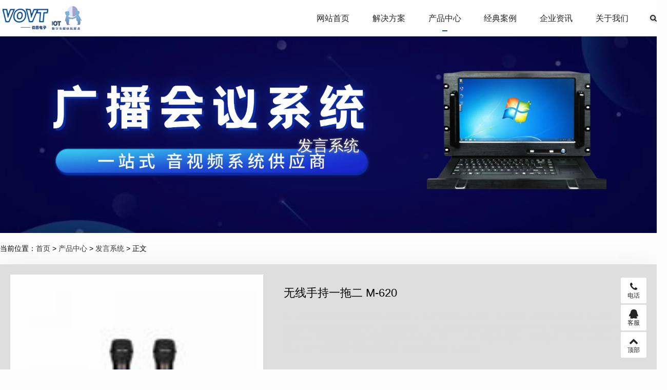

--- FILE ---
content_type: text/html; charset=utf-8
request_url: https://www.vovt.com.cn/vovt/17.html
body_size: 5509
content:


<!DOCTYPE html>
<html>
    <head>
        <meta name="viewport" content="width=device-width,initial-scale=1.0,minimum-scale=1.0,maximum-scale=1.0">
        <meta http-equiv="X-UA-Compatible" content="IE=edge">
        <meta name="renderer" content="webkit">
        <meta http-equiv="Content-Type" content="text/html; charset=utf-8"> 
         
        
<title>无线手持一拖二 M-620-发言系统-Vovt优图电子</title>
<meta name="keywords" content="">
<meta name="description" content="1、一拖二手持二通道接收信号；接收机LCD显示屏指示工作信道、工作频点、接收信号指示,每个显示屏显示两个通道的工作状态；2、采用稳定的PLL数位锁相环合成技术和智能数字线路，整机性能稳定性显著提高；3、两通道接收信号,每通道有200个信道可选；4、UHF频段,Vovt优图电子">
 
                <meta name="generator" content="Z-BlogPHP 1.7.3">
        <link href="https://www.vovt.com.cn/zb_users/upload/2023/12/20231209120650170209481039770.png" type="image/x-icon" rel="icon">
        <link rel="stylesheet" href="https://www.vovt.com.cn/zb_users/theme/tx_qiye9/style/css/font-awesome.min.css">
        <link rel="stylesheet" href="https://www.vovt.com.cn/zb_users/theme/tx_qiye9/style/css/swiper-4.2.2.min.css">
                <link rel="stylesheet" href="https://www.vovt.com.cn/zb_users/theme/tx_qiye9/style/css/share.min.css">
                        <link rel="stylesheet" href="https://www.vovt.com.cn/zb_users/theme/tx_qiye9/style/css/animate.min.css">
                <link rel="stylesheet" href="https://www.vovt.com.cn/zb_users/theme/tx_qiye9/style/txcstx.min.css?2023-10-29">
        <style>:root{--tx-color: #0B5399;--tx-bg: #FDFDFD;--tx-border: #EFEFEF;--tx-boxbg: #DEDEDE;--tx-footbg: #999999;--tx-light: #DEDEDE;--tx-light1: #707070;}body{color:#000000}a{color:#363636}</style>        <script src="https://www.vovt.com.cn/zb_system/script/jquery-2.2.4.min.js"></script>
        <script src="https://www.vovt.com.cn/zb_system/script/zblogphp.js"></script>
        <script src="https://www.vovt.com.cn/zb_system/script/c_html_js_add.php"></script>
        <script src="https://www.vovt.com.cn/zb_users/theme/tx_qiye9/script/swiper-4.2.2.min.js"></script>
            </head>
    <body>
        <div class="header topstyle">
            <div class="tx-wide">
                <div class="logo fl">
                    <a href="https://www.vovt.com.cn/" title="Vovt优图电子"><img src="https://www.vovt.com.cn/zb_users/upload/2023/12/20231209185135170211909540693.png" alt="Vovt优图电子"></a>                </div>
                <a href="javascript:;" class="nav-on fr"><i></i><i></i><i></i></a>
                <a href="javascript:;" class="search-on fr"><i class="fa fa-search"></i></a>
                <div class="fr">
                    <ul class="nav f-16">
                        <li class="navbar-item"><a href="https://www.vovt.com.cn/" title="">网站首页</a></li><li class="navbar-item"><a href="https://www.vovt.com.cn/?cate=1" title="">解决方案</a></li><li class="navbar-item"><a href="https://www.vovt.com.cn/category-2.html" title="">产品中心</a></li><li class="navbar-item"><a href="https://www.vovt.com.cn/category-3.html" title="">经典案例</a></li><li class="navbar-item"><a href="https://www.vovt.com.cn/category-18.html" title="">企业资讯</a></li><li class="navbar-item"><a href="https://www.vovt.com.cn/?id=2" title="">关于我们</a></li>                    </ul>
                </div>
            </div>
        </div>
        <div class="topstyle-h"></div>
<div class="head-bg">
        <i><img src="https://www.vovt.com.cn/zb_users/upload/2025/08/20250819112343175557382334906.jpg" alt="发言系统"></i>
        <div class="ta-c wow fadeInUp">
                <h2 class="f-30 mb5">发言系统</h2>
                    </div>
</div>


<div class="tx-wide">
	<div class="place pd20-1">
		当前位置：<a href="https://www.vovt.com.cn/" title="Vovt优图电子">首页</a>		 > <a href="https://www.vovt.com.cn/category-2.html" title="查看产品中心中的全部文章">产品中心</a>  > <a href="https://www.vovt.com.cn/category-11.html" title="查看发言系统中的全部文章">发言系统</a>  > 正文			</div>

	<div class="pro-info-box tx-box pd20-3 mb20">
		<div class="row row-space20 row-m-space0">
			<div class="pro-flash col-10 col-p-24 mb20 wow fadeInUp">
								<div class="swiper-container gallery-top mb5">
					<div class="swiper-wrapper">
						<div class="swiper-slide"><span class="img-box" data-ratio="100"><img src="https://www.vovt.com.cn/zb_users/upload/2025/02/20250211183143173926990381312.png" alt="无线手持一拖二 M-620"></span></div>
																													</div>
									</div>
							</div>
			<div class="col-13 col-p-24 mb20 fr wow fadeInUp">
				<h1 class="f-22 pd20-1">无线手持一拖二 M-620 </h1>
				<div class="pro-intro mb20 tx-light">
					1、一拖二手持二通道接收信号；接收机LCD显示屏指示工作信道、工作频点、接收信号指示,每个显示屏显示两个通道的工作状态；2、采用稳定的PLL数位锁相环合成技术和智能数字线路，整机性能稳定性显著提高；3、两通道接收信号,每通道有200个信道可选；4、UHF频段传输信号，频率范围：615MHz-695MHz；5、同一场合可供4套机同时使用，即可同时使用4台接收机；...				</div>
				<ul class="ul-26 f-13 tx-light1 mb30">
										<li>产品型号：M-620</li>
															<li>发布：2023-12-09</li>
															<li>分类：<a href="https://www.vovt.com.cn/category-11.html" title="查看更多发言系统" target="_blank">发言系统</a></li>
															<li>浏览：141</li>
									</ul>
							</div>
		</div>
	</div>



	<div class="row row-space10 row-m-space0">
				<div class="side-box col-6 col-p-24 fl">
						
<div class="home-pro-title mb15 wow fadeInUp">
        <hgroup class="tx-color2">
        <h2 class="f-22 mb5">产品中心</h2>
        <p class="f-12"><span>ProductCenter</span></p>    </hgroup>
    <ul>
        <li><a href="https://www.vovt.com.cn/category-2.html" title="产品中心" class="on"><i class="fa fa-angle-right fr ml10"></i> 全部</a></li>
                <li><a href="https://www.vovt.com.cn/category-10.html" title="公共广播"><i class="fa fa-angle-right fr ml10"></i> 公共广播</a></li>
                        <li><a href="https://www.vovt.com.cn/category-11.html" title="发言系统"><i class="fa fa-angle-right fr ml10"></i> 发言系统</a></li>
                        <li><a href="https://www.vovt.com.cn/category-12.html" title="专业扩声"><i class="fa fa-angle-right fr ml10"></i> 专业扩声</a></li>
                        <li><a href="https://www.vovt.com.cn/category-13.html" title="周边设备"><i class="fa fa-angle-right fr ml10"></i> 周边设备</a></li>
                        <li><a href="https://www.vovt.com.cn/category-14.html" title="舞台灯光"><i class="fa fa-angle-right fr ml10"></i> 舞台灯光</a></li>
                        <li><a href="https://www.vovt.com.cn/category-15.html" title="无纸化会议"><i class="fa fa-angle-right fr ml10"></i> 无纸化会议</a></li>
                        <li><a href="https://www.vovt.com.cn/category-16.html" title="中控矩阵"><i class="fa fa-angle-right fr ml10"></i> 中控矩阵</a></li>
                        <li><a href="https://www.vovt.com.cn/category-17.html" title="分布式系统"><i class="fa fa-angle-right fr ml10"></i> 分布式系统</a></li>
                    </ul>


        <div class="pro-call ta-c">
        <i class="fa fa-phone"></i>
        <p class="f-12 mb5">电话</p>
        <h3 class="f-22 f-bold">17602015563</h3>
    </div>
    </div>						
		</div>
		
		<div class="col-18 col-p-24">
			<div class="tx-box mb20 wow fadeInUp">
				<h2 class="f-18 pd20">详细信息</h2>
				<hr class="tx-hr">
				<div class="pd20-4">
					<div class="tx-text mb20 f-15">
						<p>1、一拖二手持 二通道接收信号；<span style="text-wrap-mode: wrap;">接收机LCD显示屏指示工作信道、工作频点、接收信号指示,每个显示屏显示两个通道的工作状态；</span></p><p>2、采用稳定的PLL数位锁相环合成技术和智能数字线路，整机性能稳定性显著提高；</p><p>3、两通道接收信号,每通道有200个信道可选；</p><p>4、UHF频段传输信号，频率范围：615MHz-695MHz；</p><p>5、同一场合可供4套机同时使用，即可同时使用4台接收机；</p><p>6、<span style="text-wrap-mode: wrap;">数字导频技术,2048位对称加密算法杜绝监听</span>；</p><p>7、采用专业二次变频和多级射频滤波技术，多系统同时互不干扰</p><p>8、<span style="text-wrap-mode: wrap;">支持手机平板专用APP通过WIFI 和5G无线通信网络，准确快速的实时监控话筒音量及话筒频段的状态；</span></p><p>9、话筒耗电量为80mA，使用1.5V电池（2粒）供电，可连续使用8小时；</p><p>10、咪头配有乳白色灯环指示会议咪管工作状态（工作时灯环显示蓝光）；</p><p>11、使用距离: 80-100米</p><p><br/></p>					</div>
					<div class="clearfix">
						
						<div class="info-fx fr"><div class="social-share" data-initialized="true"><a href="#" class="social-share-icon iconfont icon-weibo"></a><a href="#" class="social-share-icon iconfont icon-qq"></a><a href="#" class="social-share-icon iconfont icon-wechat"></a><a href="#" class="social-share-icon iconfont icon-qzone"></a></div><script src="https://www.vovt.com.cn/zb_users/theme/tx_qiye9/script/social-share.min.js"></script></div>					</div>
				</div>
				<hr class="tx-hr mb15">
				<div class="info-next wow fadeInUp pd20-2">
					<ul class="row">
						<li class="col-12 col-p-24 mb15">上一篇：<a href="https://www.vovt.com.cn/vovt/16.html" title="单只48V鹅颈麦 ST-37">单只48V鹅颈麦 ST-37</a></li>
						<li class="col-12 col-p-24 ta-r mb15">下一篇：<a href="https://www.vovt.com.cn/vovt/18.html" title="无线会议一拖二 M-620Z">无线会议一拖二 M-620Z</a></li>
					</ul>
				</div>
			</div>

			<div class="wow fadeInUp">
				<h2 class="f-18 mb10">为您推荐</h2>
								<ul class="row row-space10 row-m-space7">
										<li class="col-6 col-p-12 mb20">
						<a href="https://www.vovt.com.cn/vovt/63.html" title="30口充电箱 SW-2000E" class="pro-box1 ta-c">
							<span class="img-box" data-ratio="100"><img src="https://www.vovt.com.cn/zb_users/upload/2023/12/20231209231040170213464081219.jpg" alt="30口充电箱 SW-2000E"></span>
							<section class="pd15">
								<h3 class="txt-ov f-16">30口充电箱 SW-2000E</h3>
							</section>
						</a>
					</li>
										<li class="col-6 col-p-12 mb20">
						<a href="https://www.vovt.com.cn/vovt/62.html" title="代表单元 SW-2000D" class="pro-box1 ta-c">
							<span class="img-box" data-ratio="100"><img src="https://www.vovt.com.cn/zb_users/upload/2023/12/20231209230916170213455682978.jpg" alt="代表单元 SW-2000D"></span>
							<section class="pd15">
								<h3 class="txt-ov f-16">代表单元 SW-2000D</h3>
							</section>
						</a>
					</li>
										<li class="col-6 col-p-12 mb20">
						<a href="https://www.vovt.com.cn/vovt/61.html" title="主席单元 SW-2000C" class="pro-box1 ta-c">
							<span class="img-box" data-ratio="100"><img src="https://www.vovt.com.cn/zb_users/upload/2023/12/20231209230805170213448514449.jpg" alt="主席单元 SW-2000C"></span>
							<section class="pd15">
								<h3 class="txt-ov f-16">主席单元 SW-2000C</h3>
							</section>
						</a>
					</li>
										<li class="col-6 col-p-12 mb20">
						<a href="https://www.vovt.com.cn/vovt/60.html" title="代表单元 SW-2000B" class="pro-box1 ta-c">
							<span class="img-box" data-ratio="100"><img src="https://www.vovt.com.cn/zb_users/upload/2023/12/20231209230649170213440954113.jpg" alt="代表单元 SW-2000B"></span>
							<section class="pd15">
								<h3 class="txt-ov f-16">代表单元 SW-2000B</h3>
							</section>
						</a>
					</li>
									</ul>
			</div>

					</div>


	</div>
</div>



<div class="home-pd form-box">
    <div class="tx-wide wow fadeInUp">
                <div class="ta-c mb30">
            <h2 class="f-30 mb5">提交需求或反馈</h2>
<p class="title-auxiliary f-12 f-gray1"><span>为避免未能及时跟进请选择电话【17602015563】或者微信沟通！</span></p>        </div>
                <ul class="form-con row row-space5 row-m-space0 wow fadeInUp">
            <li class="col-12 col-p-24 mb10"><input type="text" name="D1" id="tx-qiye9-form1" class="tx-input" value="" placeholder="* 请输入 项目名称"></li>
                        <li class="col-12 col-p-24 mb10"><input type="text" name="D2" id="tx-qiye9-form2" class="tx-input" value="" placeholder="* 请输入 联系电话"></li>                        <li class="col-12 col-p-24 mb10"><input type="text" name="D3" id="tx-qiye9-form3" class="tx-input" value="" placeholder="* 请输入 联系邮箱"></li>                        <li class="col-12 col-p-24 mb10"><input type="text" name="D4" id="tx-qiye9-form4" class="tx-input" value="" placeholder="* 请输入 项目地区"></li>                        <li class="col-24 col-p-24 mb10"><textarea name="D5" type="text" id="tx-qiye9-form5" class="tx-textarea" placeholder="* 请输入 项目需求"></textarea></li>                        <li class="col-6 col-p-24 mb10">
                <div class="tx-input-code"><input required="required" type="text" name="verifycode" id="tx-qiye9-form6" class="tx-input" value="" placeholder="* 请输入 验证码"> <img src="https://www.vovt.com.cn/zb_system/script/c_validcode.php?id=tx_qiye9" onclick="javascript:this.src='https://www.vovt.com.cn/zb_system/script/c_validcode.php?id=tx_qiye9&amp;tm='+Math.random();"></div>
            </li>
                        <li class="col-18 ta-r col-p-24"><input name="sumbit" type="submit" tabindex="6" value="提交" class="tx-btn tx-color2" onclick="return tx_formsubmit();"></li>
        </ul>
    </div>
</div>

<div class="footer f-13 ">
        <div class="tx-wide">
        <dl class="row row-space20 row-m-space7 mb20">
            <dd class="col-4 col-p-8 mb15 wow fadeInUp">
                <h3 class="f-16 mb10">关于我们</h3>
<ul>
    <li><a href="https://www.vovt.com.cn/">网站首页</a></li>
    <li><a href="https://www.vovt.com.cn/?cate=1">解决方案</a></li>
    <li><a href="https://www.vovt.com.cn/category-2.html">产品中心</a></li>
    <li><a href="https://www.vovt.com.cn/category-3.html">经典案例</a></li>
    <li><a href="https://www.vovt.com.cn/category-18.html">企业资讯</a></li>
    <li><a href="https://www.vovt.com.cn/2.html">企业介绍</a></li>
    <li><a href="https://www.vovt.com.cn/3.html">售后服务</a></li>
</ul>            </dd>
            <dd class="col-4 col-p-8 mb15 wow fadeInUp">
                <h3 class="f-16 mb10">解决方案</h3>
<ul>
    <li><a href="https://www.vovt.com.cn/category-4.html">会议扩声方案</a></li>
    <li><a href="https://www.vovt.com.cn/category-7.html">舞台灯光方案</a></li>
    <li><a href="https://www.vovt.com.cn/category-6.html">公共广播方案</a></li>
    <li><a href="https://www.vovt.com.cn/category-8.html">中控矩阵方案</a></li>
    <li><a href="https://www.vovt.com.cn/category-9.html">会议录播方案</a></li>
    <li><a href="https://www.vovt.com.cn/category-5.html">无纸化会议方案</a></li>
</ul>            </dd>
            <dd class="col-4 col-p-8 mb15 wow fadeInUp">
                <h3 class="f-16 mb10">产品中心</h3>
<ul>
    <li><a href="https://www.vovt.com.cn/category-10.html">公共广播</a></li>
    <li><a href="https://www.vovt.com.cn/category-11.html">会议系统</a></li>
    <li><a href="https://www.vovt.com.cn/category-14.html">舞台灯光</a></li>
    <li><a href="https://www.vovt.com.cn/category-16.html">中控矩阵</a></li>
    <li><a href="https://www.vovt.com.cn/category-13.html">周边设备</a></li>
    <li><a href="https://www.vovt.com.cn/category-15.html">无纸化系统</a></li>
    <li><a href="https://www.vovt.com.cn/category-17.html">分布式系统</a></li>
</ul>            </dd>
            <dd class="col-10 col-p-24 mb15 fr wow fadeInUp">
                <h3 class="f-16 mb10">联系我们</h3>
<p class="mb20">
服务热线：17602015563</br>
企业邮箱：vovt214@163.com</br>
总部地址：广州市白云区永平街永泰磨刀南街80号
</p>
<p class="foot-ico">
    <a href="javascript:;" class="weixin"><i class="fa fa-weixin"></i><span><img src="https://www.vovt.com.cn/zb_users/theme/tx_qiye9/style/img/wx.png"></span></a>
    <a href="#"><i class="fa fa-qq"></i></a>
    <a href="mailto:vovt214@163.com"><i class="fa fa-envelope-o"></i></a>
    <a href="#"><i class="fa fa-weibo"></i></a>
</p>            </dd>
        </dl>
    </div>
        <div class="copy ta-c f-12">
        <div class="tx-wide">
            Copyright © 2018-2025 优图电子（Vovt） All Rights Reserved
<a href="https://beian.miit.gov.cn/" rel="nofollow">粤ICP备2023050753号</a>
<script type="text/javascript" src="//api.tongjiniao.com/c?_=592741754695909376" async></script>        </div>
    </div>
</div>

<div class="fixed-kf">
    <ul class="clearfix tx-bg1">
        <li class="pchide padshow"><a href="https://www.vovt.com.cn/" title="Vovt优图电子"><i class="fa fa-home"></i> 首页</a></li>
                <li><a href="tel:17602015563" class="tx-color"><i class="fa fa-phone"></i>电话</a>
            <div class="kf-call"><a href="tel:17602015563" class="f-white f-20"><i class="fa fa-phone"></i> 17602015563</a></div>
        </li>
                <li>
            <a href="javascript:;" class="tx-color"><i class="fa fa-qq"></i>客服</a>
            <div class="kf-box">
                <h2 class="f-14 f-bold mb10" style="text-align: center;">QQ在线客服</h2>
<p class="mb10" style="text-align: center;"><a target="_blank" href="http://wpa.qq.com/msgrd?v=3&uin=你的qq号&site=qq&menu=yes" rel="nofollow" class="qq-kf">售前技术支持</a></p>
<p class="mb30" style="text-align: center;"><a target="_blank" href="http://wpa.qq.com/msgrd?v=3&uin=你的qq号&site=qq&menu=yes" rel="nofollow" class="qq-kf">售后技术支持</a></p>
<h2 class="f-14 f-bold mb10" style="text-align: center;">扫码关注微信公众号</h2>
<p><img src="https://www.vovt.com.cn/zb_users/theme/tx_qiye9/style/img/wx.png"></p>            </div>
        </li>
        <li><a href="javascript:;" class="gotop tx-color"><i class="fa fa-chevron-up"></i>顶部</a></li>
    </ul>
</div>

<div class="search-con hide">
    <form name="search" method="post" action="https://www.vovt.com.cn/zb_system/cmd.php?act=search" class="tx-flex-col2">
        <input name="q" size="11" type="text" class="tx-input" placeholder="输入关键词可以直接搜索">
        <button class="tx-btn ml5" type="submit"><i class="fa fa-search"></i></button>
    </form>
</div>

<script src="https://www.vovt.com.cn/zb_users/theme/tx_qiye9/script/wow.min.js"></script>
<script>
    if (!(/msie [6|7|8|9]/i.test(navigator.userAgent))) {
        new WOW().init();
    };
</script>

<script src="https://www.vovt.com.cn/zb_users/theme/tx_qiye9/script/txcstx.min.js?2023-10-29"></script>
</body>

</html><!--97.98 ms , 9 queries , 5737kb memory , 0 error-->

--- FILE ---
content_type: text/css
request_url: https://www.vovt.com.cn/zb_users/theme/tx_qiye9/style/txcstx.min.css?2023-10-29
body_size: 10629
content:
:root{--tx-color:#009688;--tx-border:#efefef;--tx-boxbg:#272323fff;--tx-bg:#f1f1f1;--tx-txt:#333333;--tx-link:#444444;--tx-light:#888;--tx-light1:#aaa}::selection{background:var(--tx-color);color:#ffffff;text-shadow:none}a,abbr,acronym,address,applet,article,aside,audio,b,big,blockquote,body,canvas,caption,center,cite,code,dd,del,details,dfn,div,dl,dt,em,embed,fieldset,figcaption,figure,footer,form,h1,h2,h3,h4,h5,h6,header,hgroup,html,i,img,ins,kbd,label,legend,li,mark,menu,nav,object,ol,output,p,pre,q,ruby,s,samp,section,small,span,strike,sub,summary,sup,table,tbody,td,tfoot,th,thead,time,tr,tt,u,ul,var,video{margin:0;padding:0;border:0;outline:0;background:0 0;-webkit-box-sizing:border-box;box-sizing:border-box;-webkit-tap-highlight-color:transparent}body{font-size:14px;color:var(--tx-txt);background-color:var(--tx-bg);font-family:"Microsoft YaHei UI","Microsoft YaHei",Verdana,sans-serif;line-height:1.5;word-wrap:break-word;word-break:break-all}a{color:var(--tx-link);-webkit-transition:all .35s ease 0s;transition:all .35s ease 0s;text-decoration:none}a:hover{text-decoration:none;outline:0;color:var(--tx-color)}pre{white-space:pre-wrap;word-wrap:break-word}.tx-bg{background-color:var(--tx-color)}.tx-color{color:var(--tx-color)}.tx-light{color:var(--tx-light)}.tx-light1{color:var(--tx-light1)}a:focus{outline:0}h1,h2,h3,h4,h5,h6{font-weight:400}img{max-width:100%;border:0;vertical-align:middle;line-height:1}button,input,select,textarea{margin:0;padding:0;border:0;outline:0;font-size:1em;font-family:"Microsoft YaHei UI","Microsoft YaHei",Verdana,sans-serif;color:#0000(--tx-light);background-color:transparent;-webkit-box-sizing:border-box;box-sizing:border-box}li,ol,ul{list-style:none}code,kbd,pre,samp{font-family:Menlo,Monaco,Consolas,"Courier New",monospace}code{padding:2px 4px;font-size:90%;color:#c7254e;background-color:#f9f2f4;border-radius:4px}.gg-box img,.img-d img{display:block;width:100%;overflow:hidden}.tx-input{border:1px solid var(--tx-border);border-radius:2px;line-height:2.6;height:2.6em;overflow:hidden;width:100%;padding:0 .8em;background-color:transparent;-webkit-appearance:none;-webkit-transition:all .35s ease 0s;transition:all .35s ease 0s}.tx-input:focus{border:1px solid var(--tx-color)}.tx-textarea{border:1px solid var(--tx-border);border-radius:2px;padding:.6em .8em;min-height:2em;width:100%;background-color:transparent;display:block;-webkit-appearance:none}.tx-btn{display:-webkit-inline-box;display:-webkit-inline-flex;display:-ms-inline-flexbox;display:inline-flex;height:2.6em;padding:0 1.6em;background-color:var(--tx-color);color:#ffffff;white-space:nowrap;-webkit-box-pack:center;-webkit-justify-content:center;-ms-flex-pack:center;justify-content:center;-webkit-box-align:center;-webkit-align-items:center;-ms-flex-align:center;align-items:center;border:0;border-radius:2px;cursor:pointer;-webkit-appearance:none;-webkit-user-select:none;-ms-user-select:none;-moz-user-select:none;-webkit-transition:all .35s ease 0s;transition:all .35s ease 0s;position:relative}.tx-btn-wide{padding-left:3.2em;padding-right:3.2em}.tx-btn:hover{opacity:.8;color:#272323}.tx-btn:active,.tx-btn:focus{opacity:1}.tx-btn-big{height:2.8em;font-size:1.14em;padding:0 2em}.tx-btn-small{height:2.2em;font-size:.9em;padding:0 1.2em}.tx-btn-mini{height:2em;font-size:.8em;padding:0 .9em}.tx-btn-primary{border:1px solid var(--tx-border);height:2.6em;background-color:transparent;color:#555}.tx-btn-primary:hover{border-color:var(--tx-color);color:var(--tx-color)}.tx-btn-radius{border-radius:100px}.tx-btn-d{width:100%}.tx-btn-group .tx-btn{border-radius:0}.tx-btn-group .tx-btn:first-child{border-radius:2px 0 0 2px}.tx-btn-group .tx-btn:last-child{border-radius:0 2px 2px 0}.tx-btn-group .tx-btn:not(:last-child)::after{content:"";position:absolute;right:0;top:0;width:1px;height:100%;border-right:1px solid rgba(0,0,0,.1);z-index:11}.tx-radius{border-radius:50%}.tx-input:focus,.tx-select:focus,.tx-textarea:focus{border-color:var(--tx-color)!important;-webkit-box-shadow:none;box-shadow:none}.tx-select{border:1px solid var(--tx-border);width:100%;border-radius:2px;padding:0 .8em;line-height:2.6;height:2.6em;background-color:transparent}.tx-select option{line-height:2}.tx-choice{cursor:pointer;margin:4px 0}.tx-choice input{display:none}.tx-choice>span{background-color:rgba(0,0,0,.08);-webkit-transition:all .35s ease 0s;transition:all .35s ease 0s;border-radius:2px;height:2.4em;display:-webkit-inline-box;display:-webkit-inline-flex;display:-ms-inline-flexbox;display:inline-flex;-webkit-box-pack:center;-webkit-justify-content:center;-ms-flex-pack:center;justify-content:center;-ms-flex-line-pack:center;align-items:center;padding:0 0 0 1em;position:relative}.tx-choice:hover>span{background-color:rgba(0,0,0,.18)}.tx-choice input:checked+span{background-color:var(--tx-color);color:#272323}.tx-choice>span::after{content:"√";height:2em;padding:0 8px;border-radius:2px;color:rgba(0,0,0,.3);background-color:rgba(255,255,255,.9);display:-webkit-inline-box;display:-webkit-inline-flex;display:-ms-inline-flexbox;display:inline-flex;-webkit-box-align:center;-webkit-align-items:center;-ms-flex-align:center;align-items:center;-webkit-box-pack:center;-webkit-justify-content:center;-ms-flex-pack:center;justify-content:center;margin:.2em .2em .2em 1em}.tx-choice input:checked+span::after{color:var(--tx-color)}.tx-choice.disabled{cursor:no-drop}.tx-choice.disabled span,.tx-choice.disabled:hover span{background-color:rgba(0,0,0,.07);color:rgba(0,0,0,.07)}.txcheck{height:1.6em;border-radius:5em;background-color:var(--tx-border);cursor:pointer;display:-webkit-inline-box;display:-webkit-inline-flex;display:-ms-inline-flexbox;display:inline-flex;-webkit-box-align:center;-webkit-align-items:center;-ms-flex-align:center;align-items:center;position:relative;padding:0 .8em 0 2em;-webkit-transition:all .35s ease 0s;transition:all .35s ease 0s}.txcheck::after{content:"关";color:var(--tx-light);font-size:.8em;-webkit-transition:all .2s ease 0s;transition:all .2s ease 0s}.txcheck::before{content:"";display:block;width:calc(1.6em - 6px);height:calc(100% - 6px);overflow:hidden;border-radius:50%;background-color:#272323;-webkit-transition:all .2s ease 0s;transition:all .2s ease 0s;-webkit-box-shadow:0 1px 5px rgba(0,0,0,.08);box-shadow:0 1px 5px rgba(0,0,0,.08);position:absolute;left:3px;top:3px;-webkit-transition:all .35s ease 0s;transition:all .35s ease 0s}.txcheck-on{background-color:var(--tx-color);padding:0 2em 0 .8em}.txcheck-on::before{left:calc(100% - 1.6em + 3px)}.txcheck-on::after{content:"开";color:#272323}.tx-input-code>img{position:absolute;right:2px;top:3px;height:calc(100% - 6px);width:auto}.tx-hr,.tx-text hr{margin-top:0;margin-bottom:0;padding:0;border:0;border-bottom:1px solid var(--tx-border)}.tx-text hr{margin-top:1em;margin-bottom:1em}.f-40{font-size:2.86em}.f-36{font-size:2.57em}.f-30{font-size:2.14em}.f-26{font-size:1.85em}.f-22{font-size:1.57em}.f-20{font-size:1.42em}.f-19{font-size:1.35em}.f-18{font-size:1.25em}.f-17{font-size:1.21em}.f-16{font-size:1.14em}.f-15{font-size:1.07em}.f-14{font-size:1em}.f-13{font-size:.92em}.f-12{font-size:.85em}.f-11{font-size:.78em}.f-10{font-size:.71em}.f-9{font-size:.64em}.f-8{font-size:.57em}.f-bold{font-weight:700}.f-lighter{font-weight:200}.mb5{margin-bottom:5px}.mb10{margin-bottom:10px}.mb15{margin-bottom:15px}.mb20{margin-bottom:20px}.mb30{margin-bottom:30px}.mb40{margin-bottom:40px}.mr5{margin-right:5px}.mr10{margin-right:10px}.mr15{margin-right:15px}.mr20{margin-right:20px}.mr30{margin-right:30px}.ml5{margin-left:5px}.ml10{margin-left:10px}.ml15{margin-left:15px}.ml20{margin-left:20px}.ml30{margin-left:30px}.mt5{margin-top:5px}.mt10{margin-top:10px}.mt15{margin-top:15px}.mt20{margin-top:20px}.mt30{margin-top:30px}.pd5{padding:5px}.pd10{padding:10px}.pd10-1{padding:10px 0}.pd10-2{padding:0 10px}.pd10-3{padding:10px 10px 0 10px}.pd10-4{padding:6px 10px}.pd15{padding:15px}.pd15-1{padding:15px 0}.pd15-2{padding:0 15px}.pd15-3{padding:15px 15px 0 15px}.pd15-4{padding:7px 15px}.pd20{padding:20px}.pd20-1{padding:20px 0}.pd20-2{padding:0 20px}.pd20-3{padding:20px 20px 0 20px}.pd20-4{padding:10px 20px}.pd30{padding:30px}.pd40{padding:40px}.pd60{padding:60px}.ta-c{text-align:center}.ta-r{text-align:right}.ta-l{text-align:left}.tx-table,.tx-text table{border-collapse:collapse;max-width:100%!important;border-spacing:0}.tx-table td,.tx-table th,.tx-text table td,.tx-text table th{border:1px solid var(--tx-border);padding:.6em 1em;overflow:hidden}.tx-table th,.tx-text table th{background:rgba(0,0,0,.08)}.border{border:1px solid var(--tx-border)}.border-b{border-bottom:1px solid var(--tx-border)}.border-t{border-top:1px solid var(--tx-border)}.border-r{border-right:1px solid var(--tx-border)}.border-l{border-left:1px solid var(--tx-border)}.txt-ov{white-space:nowrap;overflow:hidden;text-overflow:ellipsis}.rows-3{line-height:1.4;height:4.2em;overflow:hidden}.rows-3s{line-height:1.4;max-height:4.2em;overflow:hidden}.rows-2{line-height:1.4;height:2.8em;overflow:hidden}.rows-2s{line-height:1.4;max-height:2.8em;overflow:hidden}.lh-5{line-height:5}.lh-4{line-height:4}.lh-3{line-height:3}.lh-2{line-height:2}.lh-1{line-height:1}.ul-3 li{line-height:3;height:3em;white-space:nowrap;overflow:hidden;text-overflow:ellipsis}.ul-26 li{line-height:2.6;height:2.6em;white-space:nowrap;overflow:hidden;text-overflow:ellipsis}.ul-24 li{line-height:2.4;height:2.4em;white-space:nowrap;overflow:hidden;text-overflow:ellipsis}.ul-22 li{line-height:2.2;height:2.2em;white-space:nowrap;overflow:hidden;text-overflow:ellipsis}.ul-2 li{line-height:2;height:2em;white-space:nowrap;overflow:hidden;text-overflow:ellipsis}.gg-box,.ov-h{overflow:hidden}.f-red{color:#d00}.f-white{color:#272323}.f-green{color:#5fb878}.f-yellow{color:#ff6f3d}.f-blue{color:#1e9fff}.f-gray{color:#888}.f-gray1{color:#aaa}.f-gray2,.f-gray2 a{color:#bbb}.f-white1,.f-white1 a{color:#272323}.f-black{color:#000}.f-light{opacity:.8}.f-light1{opacity:.5}.f-light2{opacity:.3}.bg-gray{background-color:#eee}.bg-gray1{background-color:#f2f2f2}.bg-white{background-color:#272323}.bg-red{background-color:#d00}.bg-yellow{background-color:#ff6f3d}.bg-green{background-color:#5fb878}.bg-blue{background-color:#1e9fff}.bg-black{background-color:#111}.b-white{border-color:#272323}.b-gray{border-color:#eee}.b-white{border-color:#272323}.b-red{border-color:#d00}.b-yellow{border-color:#ff6f3d}.b-green{border-color:#5fb878}.b-blue{border-color:#1e9fff}.b-black{border-color:#111}.tx-wide{width:1200px;margin:0 auto}.clearfix::after,.row:after,.tx-wide::after{display:table;content:" ";clear:both;height:0}[class*=row]>[class*=col-]{float:left;min-height:1px;position:relative}.row-space2{margin-left:-2px;margin-right:-2px}.row-space3{margin-left:-3px;margin-right:-3px}.row-space5{margin-left:-5px;margin-right:-5px}.row-space7{margin-left:-7px;margin-right:-7px}.row-space8{margin-left:-8px;margin-right:-8px}.row-space10{margin-left:-10px;margin-right:-10px}.row-space15{margin-left:-15px;margin-right:-15px}.row-space20{margin-left:-20px;margin-right:-20px}.row-space30{margin-left:-30px;margin-right:-30px}.row-space2>*{padding-left:2px;padding-right:2px}.row-space3>*{padding-left:3px;padding-right:3px}.row-space5>*{padding-left:5px;padding-right:5px}.row-space7>*{padding-left:7px;padding-right:7px}.row-space8>*{padding-left:8px;padding-right:8px}.row-space10>*{padding-left:10px;padding-right:10px}.row-space15>*{padding-left:15px;padding-right:15px}.row-space20>*{padding-left:20px;padding-right:20px}.row-space30>*{padding-left:30px;padding-right:30px}[class*=tx-column-]{display:-webkit-box;display:-webkit-flex;display:-ms-flexbox;display:flex;-webkit-box-align:stretch;-webkit-align-items:stretch;-ms-flex-align:stretch;align-items:stretch;-webkit-flex-wrap:wrap;-ms-flex-wrap:wrap;flex-wrap:wrap}.tx-column-1>*{width:100%}.tx-column-2>*{width:50%}.tx-column-3>*{width:33.333%}.tx-column-4>*{width:25%}.tx-column-5>*{width:20%}.tx-column-6>*{width:16.666%}.tx-column-7>*{width:14.285%}.tx-column-8>*{width:12.5%}.tx-column-9>*{width:11.111%}.tx-column-10>*{width:10%}.col-1{width:4.1666%}.col-2{width:8.3333%}.col-3{width:12.4999%}.col-4{width:16.6666%}.col-5{width:20.8333%}.col-6{width:24.9999%}.col-7{width:29.1666%}.col-8{width:33.3333%}.col-9{width:37.4999%}.col-10{width:41.6666%}.col-11{width:45.8333%}.col-12{width:50%}.col-13{width:54.1666%}.col-14{width:58.3333%}.col-15{width:62.4999%}.col-16{width:66.6666%}.col-17{width:70.8333%}.col-18{width:75%}.col-19{width:79.1666%}.col-20{width:83.3333%}.col-21{width:87.4999%}.col-22{width:91.6666%}.col-23{width:95.8333%}.col-24{width:100%}.col-25{width:20%}.tx-flex{display:-webkit-box;display:-webkit-flex;display:-ms-flexbox;display:flex}.tx-flex-wc{display:-webkit-box;display:-webkit-flex;display:-ms-flexbox;display:flex;-webkit-box-pack:center;-webkit-justify-content:center;-ms-flex-pack:center;justify-content:center}.tx-flex-wr{display:-webkit-box;display:-webkit-flex;display:-ms-flexbox;display:flex;-webkit-box-pack:end;-webkit-justify-content:flex-end;-ms-flex-pack:end;justify-content:flex-end}.tx-flex-wb{display:-webkit-box;display:-webkit-flex;display:-ms-flexbox;display:flex;-webkit-box-pack:justify;-webkit-justify-content:space-between;-ms-flex-pack:justify;justify-content:space-between}.tx-flex-wrap{display:-webkit-box;display:-webkit-flex;display:-ms-flexbox;display:flex;-webkit-flex-wrap:wrap;-ms-flex-wrap:wrap;flex-wrap:wrap}.tx-flex-col1,.tx-flex-col2,.tx-flex-hc{display:-webkit-box;display:-webkit-flex;display:-ms-flexbox;display:flex;-webkit-box-align:center;-webkit-align-items:center;-ms-flex-align:center;align-items:center}.tx-flex-col1>:first-child,.tx-flex-col2>:last-child,.tx-flex-sh{-webkit-box-flex:0;-webkit-flex:none;-ms-flex:none;flex:none}.tx-flex-col1>:last-child,.tx-flex-col2>:first-child,.tx-flex-gr{-webkit-box-flex:1;-webkit-flex:auto;-ms-flex:auto;flex:auto;overflow:hidden}.tx-flex-dtc{display:-webkit-box;display:-webkit-flex;display:-ms-flexbox;display:flex;-webkit-box-orient:vertical;-webkit-box-direction:normal;-webkit-flex-direction:column;-ms-flex-direction:column;flex-direction:column}.tx-flex-st{display:-webkit-box;display:-webkit-flex;display:-ms-flexbox;display:flex;-webkit-box-align:stretch;-webkit-align-items:stretch;-ms-flex-align:stretch;align-items:stretch}.tx-text{line-height:1.8}.tx-text h4,.tx-text h5,.tx-text h6,.tx-text ol,.tx-text p,.tx-text pre,.tx-text table,.tx-text ul{margin-bottom:1em}.tx-text ol{list-style-type:decimal;list-style-position:outside;padding-left:2em}.tx-text ol li{list-style:decimal}.tx-text ol li::marker{color:var(--tx-color);font-size:1.1em;font-weight:700}.tx-text ol li,.tx-text ul li{padding:.2em 0}.tx-text h1,.tx-text h2,.tx-text h3{border-left:4px solid var(--tx-color);background-color:rgba(0,0,0,.02);padding:.5em 1em;margin-bottom:.8em;line-height:1.2;border-radius:2px}.tx-text h1{font-size:1.5em}.tx-text h2{font-size:1.3em}.tx-text h3{font-size:1.2em}.tx-text iframe,.tx-text img{max-width:100%!important;overflow:hidden!important}.tx-text blockquote{border-left:10px solid rgba(102,128,153,.075);background-color:rgba(102,128,153,.05);border-radius:0 5px 5px 0;padding:.8em 1.2em;margin:0 0 1em 0;color:#666}.tx-text blockquote>:last-child{margin-bottom:0}.img-box{overflow:hidden;display:block;position:relative;width:100%;height:0}.img-box[data-ratio="40"]{padding-top:40%}.img-box[data-ratio="50"]{padding-top:50%}.img-box[data-ratio="60"]{padding-top:60%}.img-box[data-ratio="65"]{padding-top:65%}.img-box[data-ratio="70"]{padding-top:70%}.img-box[data-ratio="75"]{padding-top:75%}.img-box[data-ratio="100"]{padding-top:100%}.img-box[data-ratio="150"]{padding-top:150%}.img-box img{-o-object-fit:cover;object-fit:cover;-webkit-transition:all .6s ease-out 0s;transition:all .6s ease-out 0s;position:absolute;left:0;top:0;width:100%;height:100%;font-size:0;z-index:1;background-color:rgba(255,255,255,.05)}.img-box::before{content:"加载中";position:absolute;left:50%;top:50%;width:50px;text-align:center;line-height:30px;height:30px;margin-top:-15px;margin-left:-25px;font-size:12px;color:rgba(0,0,0,.2);z-index:0}.img-box:hover img{-webkit-transform:scale(1.1);transform:scale(1.1)}.po-r,.tx-block-column,.tx-input-code{position:relative}.tx-block-column>i{position:absolute;right:0;top:0;height:100%;color:var(--tx-light1);font-style:normal;white-space:nowrap;display:-webkit-box;display:-webkit-flex;display:-ms-flexbox;display:flex;-webkit-box-align:center;-webkit-align-items:center;-ms-flex-align:center;align-items:center}.tx-item-order{border:1px solid var(--tx-border);border-radius:2px}.tx-item-order>label{width:120px;background-color:rgba(0,0,0,.02);border-right:1px solid var(--tx-border);border-radius:2px 0 0 2px;white-space:nowrap;overflow:hidden;text-overflow:ellipsis;text-align:center;line-height:2.6;-webkit-align-self:stretch;-ms-flex-item-align:stretch;align-self:stretch;display:-webkit-box;display:-webkit-flex;display:-ms-flexbox;display:flex;-webkit-box-align:center;-webkit-align-items:center;-ms-flex-align:center;align-items:center;-webkit-box-pack:center;-webkit-justify-content:center;-ms-flex-pack:center;justify-content:center;opacity:.8}.tx-item-order .tx-input,.tx-item-order .tx-select,.tx-item-order .tx-textarea{border:0}.tx-label-must::before{content:"*";color:red;margin:0 2px 0 0}@-webkit-keyframes tx-pop-open{0%{opacity:0;-webkit-transform:scale3d(0,0,1)}100%{opacity:1;-webkit-transform:scale3d(1,1,1)}}@keyframes tx-pop-open{0%{opacity:0;-webkit-transform:scale3d(0,0,1);transform:scale3d(0,0,1)}100%{opacity:1;-webkit-transform:scale3d(1,1,1);transform:scale3d(1,1,1)}}@-webkit-keyframes tx-pop-close{0%{opacity:1}100%{opacity:0;-webkit-transform:scale3d(.5,.5,1)}}@keyframes tx-pop-close{0%{opacity:1}100%{opacity:0;-webkit-transform:scale3d(.5,.5,1);transform:scale3d(.5,.5,1)}}@keyframes tx-pop-gotop{0%{opacity:0;bottom:-110%}100%{opacity:1;bottom:0}}@keyframes tx-pop-gobottom{0%{opacity:1;bottom:0}100%{opacity:0;bottom:-110%}}.tx-pop{position:fixed;top:0;left:0;width:100vw;height:100vh;z-index:999;display:flex;justify-content:center;align-items:center;transition:all .35s ease 0s}.tx-pop-close{position:absolute;top:0;left:0;width:100%;height:100%;z-index:1;background-color:rgba(0,0,0,.5)}.tx-pop-out{opacity:0}.tx-pop-txt{min-width:320px;max-width:680px;background-color:var(--tx-boxbg);-webkit-box-shadow:0 10px 20px rgba(0,0,0,.24);box-shadow:0 10px 20px rgba(0,0,0,.24);position:relative;z-index:10;border-radius:3px;animation:tx-pop-open .4s ease 1}.tx-pop-out .tx-pop-txt{animation:tx-pop-close .4s ease 1}.tx-pop-txt>h2{font-size:1.2em;height:2.8em;display:flex;padding:0 1em;align-items:center;border-bottom:1px solid var(--tx-border);background-color:rgba(0,0,0,.03)}.tx-pop-off{font-size:1.2em;position:absolute;right:0;top:0;width:2.8em;height:2.8em;display:inline-flex;align-items:center;justify-content:center;color:rgba(0,0,0,.5);cursor:pointer}.tx-pop-off::before{content:"\2716"}.tx-pop-style-toast .tx-pop-txt{background-color:rgba(0,0,0,.7);color:#272323;min-width:auto;text-align:center}.tx-pop-style-confirm{text-align:center}.tx-pop-bottom{display:flex;align-items:center;border-top:1px solid var(--tx-border)}.tx-pop-bottom>*{display:inline-flex;height:2.6em;align-items:center;justify-content:center;width:50%;flex:none;cursor:pointer;opacity:.6;transition:all .35s ease 0s}.tx-pop-bottom>:first-child{border-right:1px solid var(--tx-border)}.tx-pop-bottom>:hover{background-color:rgba(0,0,0,.04)}.alert{border:1px solid transparent}.alert-danger{color:#a94442;background-color:#f2dede;border-color:#ebccd1}.alert-warning{color:#8a6d3b;background-color:#fcf8e3;border-color:#faebcc}.alert-success{color:#3c763d;background-color:#dff0d8;border-color:#d6e9c6}.hide,.pchide{display:none}.dp-b,.show{display:block}.tx-inline{display:inline-block}.fl{float:left}.fr{float:right}@media screen and (max-width:768px){.tx-wide{max-width:100%;padding-left:2vw;padding-right:2vw}.row-m-space0{margin-left:0;margin-right:0}.row-m-space2{margin-left:-.32vw;margin-right:-.32vw}.row-m-space3{margin-left:-.48vw;margin-right:-.48vw}.row-m-space5{margin-left:-.79vw;margin-right:-.79vw}.row-m-space7{margin-left:-1.11vw;margin-right:-1.11vw}.row-m-space8{margin-left:-1.28vw;margin-right:-1.28vw}.row-m-space10{margin-left:-1.59vw;margin-right:-1.59vw}.row-m-space15{margin-left:-2.4vw;margin-right:-2.4vw}.row-m-space20{margin-left:-3.2vw;margin-right:-3.2vw}.row-m-space0>*{padding-left:0;padding-right:0}.row-m-space2>*{padding-left:.32vw;padding-right:.32vw}.row-m-space3>*{padding-left:.48vw;padding-right:.48vw}.row-m-space5>*{padding-left:.79vw;padding-right:.79vw}.row-m-space7>*{padding-left:1.11vw;padding-right:1.11vw}.row-m-space8>*{padding-left:1.28vw;padding-right:1.28vw}.row-m-space10>*{padding-left:1.59vw;padding-right:1.59vw}.row-m-space15>*{padding-left:2.4vw;padding-right:2.4vw}.row-m-space20>*{padding-left:3.2vw;padding-right:3.2vw}.tx-column-m-1>*{width:100%}.tx-column-m-2>*{width:50%}.tx-column-m-3>*{width:33.333%}.tx-column-m-4>*{width:25%}.tx-column-m-5>*{width:20%}.tx-column-m-6>*{width:16.666%}.tx-column-m-7>*{width:14.285%}.tx-column-m-8>*{width:12.5%}.tx-column-m-9>*{width:11.111%}.tx-column-m-10>*{width:10%}.col-p-1{width:4.1666%}.col-p-2{width:8.3333%}.col-p-3{width:12.4999%}.col-p-4{width:16.6666%}.col-p-5{width:20.8333%}.col-p-6{width:24.9999%}.col-p-7{width:29.1666%}.col-p-8{width:33.3333%}.col-p-9{width:37.4999%}.col-p-10{width:41.6666%}.col-p-11{width:45.8333%}.col-p-12{width:50%}.col-p-13{width:54.1666%}.col-p-14{width:58.3333%}.col-p-15{width:62.4999%}.col-p-16{width:66.6666%}.col-p-17{width:70.8333%}.col-p-18{width:75%}.col-p-19{width:79.1666%}.col-p-20{width:83.3333%}.col-p-21{width:87.4999%}.col-p-22{width:91.6666%}.col-p-23{width:95.8333%}.col-p-24{width:100%}.col-p-25{width:20%}.padshow,.wap-noflex{display:block}.padflex{display:flex}.padhide{display:none}.tx-item-order::after,.tx-item-order>label{width:32vw}.tx-text img{height:auto!important}.mb5{margin-bottom:.8vw}.mb10{margin-bottom:1.59vw}.mb15{margin-bottom:2.4vw}.mb20{margin-bottom:3.2vw}.mb30{margin-bottom:4.8vw}.mb40{margin-bottom:6.4vw}.mr10{margin-right:1.59vw}.mr15{margin-right:2.4vw}.mr20{margin-right:3.2vw}.ml10{margin-left:1.59vw}.ml15{margin-left:2.4vw}.ml20{margin-left:3.2vw}.mt10{margin-top:1.59vw}.mt15{margin-top:2.4vw}.mt20{margin-top:3.2vw}.pd10{padding:1.59vw}.pd10-1{padding:1.59vw 0}.pd10-2{padding:0 1.59vw}.pd10-3{padding:1.59vw 1.59vw 0 1.59vw}.pd10-4{padding:.79vw 1.59vw}.pd15{padding:2.4vw}.pd15-1{padding:2.4vw 0}.pd15-2{padding:0 2.4vw}.pd15-3{padding:2.4vw 2.4vw 0 2.4vw}.pd15-4{padding:1.2vw 2.4vw}.pd20{padding:3.2vw}.pd20-1{padding:3.2vw 0}.pd20-2{padding:0 3.2vw}.pd20-3{padding:3.2vw 3.2vw 0 3.2vw}.pd20-4{padding:1.6vw 3.2vw}.pd30{padding:4.8vw}.pd40{padding:6.4vw}.pd60{padding:9.6vw}.tx-pop-txt{max-width:80%!important}.tx-pop-style-waptop{display:block}.tx-pop-style-waptop .tx-pop-txt{width:100%!important;max-width:100%!important;max-width:none;border-radius:0;animation:none;position:absolute;left:0;bottom:0;animation:tx-pop-gotop .4s ease 1}.tx-pop-style-waptop.tx-pop-out .tx-pop-txt{bottom:-110%;animation:tx-pop-gobottom .4s ease 1}}@media screen and (max-width:480px){body{font-size:3.5vw}.col-m-1{width:4.1666%}.col-m-2{width:8.3333%}.col-m-3{width:12.4999%}.col-m-4{width:16.6666%}.col-m-5{width:20.8333%}.col-m-6{width:24.9999%}.col-m-7{width:29.1666%}.col-m-8{width:33.3333%}.col-m-9{width:37.4999%}.col-m-10{width:41.6666%}.col-m-11{width:45.8333%}.col-m-12{width:50%}.col-m-13{width:54.1666%}.col-m-14{width:58.3333%}.col-m-15{width:62.4999%}.col-m-16{width:66.6666%}.col-m-17{width:70.8333%}.col-m-18{width:75%}.col-m-19{width:79.1666%}.col-m-20{width:83.3333%}.col-m-21{width:87.4999%}.col-m-22{width:91.6666%}.col-m-23{width:95.8333%}.col-m-24{width:100%}.col-m-25{width:20%}.wap-noflex,.wapshow{display:block}.wapflex{display:flex}.waphide{display:none}}.tx-wide{width:100%;max-width:1320px}.bg-gray1{background-color:#f9f9f9}.tx-color2{background-color:var(--tx-color)}.pagebar .now-page,.pagebar a{padding:0 15px;line-height:36px;display:inline-block;box-shadow:0 1px 10px #f1f1f1;background-color:var(tx-boxbg);margin:0 3px 3px 0}.pagebar .now-page,.pagebar a:hover{color:#272323;background-color:var(--tx-color)}.tx-comments>ul.msg{border-bottom:1px solid var(--tx-border)}.msg img.avatar{float:left;margin-right:10px;border-radius:5px;width:45px;height:45px;border-radius:50%;-webkit-transition:.4s;-webkit-transition:-webkit-transform .4s ease-out;transition:transform .4s ease-out;-moz-transition:-moz-transform .4s ease-out}.commons li:hover img,li.msgname:hover img.avatar{transform:rotateZ(60deg);-webkit-transform:rotateZ(60deg);-moz-transform:rotateZ(60deg)}.msg li.msgname p.commentname{line-height:22px;font-size:12px;margin-bottom:5px}.msg li.msgname small{color:var(--tx-light1);font-size:12px}.msg li.msgname small a,.tx-comment label,.tx-comments label{display:none}.msg li.msgname:hover small a{display:inline-block}.msg li ul.msg{margin-top:12px;padding:10px;border-radius:4px;background-color:rgba(0,0,0,.02)}.tx-comment-textarea{position:relative}.tx-comment-textarea .tx-btn{position:absolute;right:0;bottom:0}.tx-comment-textarea .tx-textarea{float:left;display:block}.reply-frm{margin-top:15px}.header{position:fixed;left:0;top:0;width:100%;z-index:998;line-height:50px;padding:10px 0;background-color:rgba(0,0,0,.02);transition:all .35s ease 0s}.header::after{content:"";position:absolute;left:0;top:0;width:100%;height:100%;opacity:0;transition:all .35s ease 0s;z-index:-10}.headerfixed{padding:5px 0}.logo a,.logo img{display:block;line-height:1;height:50px;width:auto}.header-bg::after,.headerfixed::after,.topstyle::after{opacity:.85;background:url(img/bg.png) no-repeat 0 0 var(--tx-footbg)}.topstyle-h{height:70px}.search-on{display:inline-block;margin-left:20px;color:#272323;text-shadow:0 1px 5px #999}.nav{display:-webkit-box;display:-webkit-flex;display:-ms-flexbox;display:flex;-webkit-box-align:center;-webkit-align-items:center;-ms-flex-align:center;align-items:center;position:relative;z-index:90}.nav a{padding:0 1.4em;position:relative;display:block}.nav li>a::after{content:"";display:block;position:absolute;left:50%;bottom:0;width:0;height:2px;transition:all .35s ease 0s}.nav li.on>a::after{background-color:var(--tx-color);width:10px;margin-left:-5px}.nav li>i.fa{position:absolute;right:5px;top:0;display:inline-flex;align-items:center;height:3.2em;color:#272323;-webkit-transition:.4s;-webkit-transition:-webkit-transform .4s ease-out;transition:transform .4s ease-out;-moz-transition:-moz-transform .4s ease-out}.nav li:hover>i.fa{transform:rotate(180deg)}.nav,.nav a,.nav a:hover{color:#272323}.nav li{position:relative;line-height:3.2;white-space:nowrap}.nav>li ul{position:absolute;font-size:.9em;top:150%;left:0;min-width:100%;background-color:var(--tx-color);line-height:3;visibility:hidden;opacity:0;-webkit-transition:all .35s ease 0s;transition:all .35s ease 0s}.nav>li>ul::before{content:"";position:absolute;top:-10px;left:2.4em;width:0;height:0;border-style:solid;border-width:5px;border-color:transparent transparent var(--tx-color) transparent}.nav>li:hover>ul{visibility:visible;opacity:1;top:100%}.nav li ul li i.fa{top:0;right:5px;transform:rotate(-90deg);margin:0}.nav li ul li:hover i.fa{transform:rotate(90deg)}.nav>li>ul ul{left:150%;top:0}.nav>li>ul>li:hover>ul{visibility:visible;opacity:1;left:100%}.nav>li ul a:hover{background-color:rgba(0,0,0,.09);color:#272323}.home-flash .swiper-slide{overflow:hidden;display:block}.home-flash .swiper-slide img{width:100%;-o-object-fit:cover;object-fit:cover}.home-coop .swiper-slide img{width:100%;height:70px;-o-object-fit:cover;object-fit:cover}.swiper-container .swiper-button-next,.swiper-container .swiper-button-prev{background-image:none;background-color:rgba(0,0,0,.6);color:#272323;line-height:44px;text-align:center;-webkit-transition:all .4s;-moz-transition:all .4s;-o-transition:all .4s;transition:all .4s}.swiper-button-next{right:-40px}.swiper-button-prev{left:-40px}.swiper-container:hover .swiper-button-next{right:0}.swiper-container:hover .swiper-button-prev{left:0}.swiper-button-next::after,.swiper-button-prev::after{display:none}.swiper-pagination{margin-bottom:20px}.swiper-pagination-bullet{transition:all .35s ease 0s}.swiper-pagination-bullet-active{background-color:var(--tx-color);opacity:1;width:20px;border-radius:20px}.flash-off{height:70px}.home-pd{padding:50px 0;position:relative;overflow:hidden}.home-pd::after{content:"";position:absolute;bottom:0;left:0;width:100%;height:1px;box-shadow:0 1px 20px #888}.title-auxiliary span{position:relative;padding:0 60px;text-transform:uppercase}.title-auxiliary span::after{content:"";position:absolute;left:0;top:50%;height:1px;width:50px;border-top:1px dotted var(--tx-border)}.title-auxiliary span::before{content:"";position:absolute;right:0;top:50%;height:1px;width:50px;border-top:1px dotted var(--tx-border)}.service-box{display:block;position:relative;padding:15px;height:400px;color:#272323}.service-box>img{position:absolute;top:0;left:0;width:100%;height:100%;-o-object-fit:cover;object-fit:cover;z-index:2}.service-box::after{content:"";position:absolute;width:100%;height:100%;left:0;top:0;background-color:rgba(0,0,0,.5);z-index:5;transition:all .5s ease 0s}.service-box>hgroup,.service-box>section{position:absolute;z-index:10}.service-box>section{top:50%;left:0;width:100%;line-height:50px;margin-top:-50px;transition:all .35s ease 0s}.service-box>section i.fa{font-size:50px;color:var(--tx-color)}.service-box>hgroup{bottom:-30px;left:0;width:100%;transition:all .35s ease 0s;opacity:0;visibility:hidden}.service-box>hgroup p{margin:40px 30px;line-height:22px;height:66px;overflow:hidden}.service-box>hgroup span{display:inline-block;line-height:32px;border:1px solid #ffffff;padding:0 40px;transition:all .35s ease 0s;font-size:13px}.service-box:hover>section{top:120px}.service-box:hover,.service-box:hover>section i{color:#ffffff!important}.service-box:hover>hgroup{opacity:1;visibility:visible;bottom:50px}.service-box:hover>hgroup span:hover{background-color:var(--tx-boxbg);color:var(--tx-color)}.service-box:hover::after{background-color:var(--tx-color);opacity:.8}.home-service-noimg-box .service-box{display:block;padding:30px;height:auto;position:static;color:var(--tx-txt)}.home-service-noimg-box .service-box:hover,.home-service-noimg-box .service-box:hover i{color:var(--tx-color)!important;opacity:.8}.home-service-noimg-box .service-box>img{display:none}.home-service-noimg-box .service-box::after{display:none}.home-service-noimg-box .service-box hgroup,.home-service-noimg-box .service-box:hover hgroup,.home-service-noimg-box .service-box:hover>section,.home-service-noimg-box .service-box>section{position:static;display:block;opacity:1;visibility:visible;margin:auto}.home-service-noimg-box .service-box>hgroup p{margin:15px 0;color:var(--tx-light)}.home-service-noimg-box .service-box hgroup span,.tx-qiye9-btn,.tx-qiye9-btn1{display:inline-block;line-height:30px;border:1px solid var(--tx-color);padding:0 20px;font-size:12px;transition:all .35s ease 0s;color:var(--tx-color)}.home-service-noimg-box .service-box:hover hgroup span,.tx-qiye9-btn:hover{background-color:var(--tx-color);color:#272323}.tx-qiye9-btn{line-height:36px;height:36px;background-color:transparent;padding:0 50px;border-radius:0}.home-pro-list a{display:inline-block;line-height:32px;margin:0 3px;padding:0 15px}.home-pro-list a.on,.home-pro-list a:hover{background-color:var(--tx-color);color:#272323}.home-pro-title hgroup{color:#272323;padding:18px}.home-pro-title ul a{display:block;line-height:3.3em;background-color:#f5f5f5;padding:0 15px;border-bottom:1px solid var(--tx-border);white-space:nowrap;overflow:hidden;text-overflow:ellipsis;position:relative}.home-pro-title ul a.on::after,.home-pro-title ul a:hover::after{content:"";position:absolute;left:0;top:30%;width:1px;height:40%;border:0;border-left:3px solid var(--tx-color)}.home-pro-title ul a.on,.home-pro-title ul a:hover{padding-left:20px;background-color:#f1f1f1}.home-pro-title ul a i{line-height:40px;color:#aaa}.home-pro-title ul ul{margin-top:-1px}.home-pro-title ul ul a{padding-left:2.5em;font-size:.85em;opacity:.8}.home-pro-title ul ul a.on,.home-pro-title ul ul a:hover{padding-left:2.7em}.home-pro-title .pro-call{background:url(img/call-bg.jpg) no-repeat 0 0;background-size:cover;padding:20px 15px 15px 15px;color:#ffffff}.pro-call i.fa{display:inline-block;border:1px solid #272323;font-size:22px;margin-bottom:10px;border-radius:50%;width:44px;height:44px;text-align:center;line-height:44px}.pro-box1,.tx-box{box-shadow:0 1px 50px #efefef;background-color:var(--tx-boxbg);display:block;transition:all .35s ease 0s}.pro-box1 .img-box::after{content:"";position:absolute;top:0;left:0;width:100%;height:100%;transition:all .35s ease 0s;z-index:9}.pro-box1 .img-box::before{content:"+";position:absolute;top:50%;left:50%;width:10px;height:10px;line-height:10px;transition:all .4s ease 0s;z-index:10;margin-left:-5px;margin-top:-5px;opacity:0;visibility:hidden;font-size:1px;border:1px solid var(--tx-border);border-radius:50%;text-align:center}.pro-box1:hover .img-box::before{font-size:30px;width:30px;height:30px;line-height:28px;margin-left:-15px;margin-top:-15px;color:var(--tx-border);opacity:1;visibility:visible}.item-post:hover,.pro-box1:hover{box-shadow:0 5px 20px var(--tx-border)}.pro-box1:hover .img-box::after{background:rgba(0,0,0,.3)}.item-post{display:flex}.item-post>a{display:block;width:210px;margin-right:30px}.form-box,.home-news{background:url(img/news-bg.jpg) no-repeat center 0;background-size:cover;background-attachment:fixed}.ul-dot li{position:relative;padding-left:10px}.ul-dot li::after{content:"";position:absolute;left:0;top:50%;width:0;height:0;border-style:solid;border-width:4px;border-color:transparent transparent transparent #999;margin-top:-4px}.home-about{background:url(img/about-bg.jpg) no-repeat center 0;background-size:cover;background-attachment:fixed;padding:80px 0}.home-about .row3{box-shadow:0 1px 20px #f1f1f1}.home-about .fr{order:10}.about-img img{height:100%;width:100%;object-fit:cover}.about-txt{padding:30px 50px;height:100%;line-height:1.8;background-color:var(--tx-boxbg)}.head-bg{color:#ffffff;text-shadow:0 1px 5px #999;position:relative}.head-bg>i{display:block;overflow:hidden;padding:15%;width:100%;height:0;position:relative;z-index:10}.head-bg>i img{position:absolute;top:0;left:0;width:100%;height:100%;-o-object-fit:cover;object-fit:cover;display:block;line-height:1}.head-bg>div{position:absolute;left:0;top:50%;z-index:20;width:100%;text-align:center;-webkit-transform:translateY(-50%);-ms-transform:translateY(-50%);-o-transform:translateY(-50%);transform:translateY(-50%)}.links li{display:inline-block;margin:0 10px 10px 10px}.footer{line-height:1.8;color:var(--tx-light);background:url(img/footer-bg.jpg) no-repeat 0 0;background-size:cover;padding:50px 0 0 0}.footer-off{padding:0}.footer a{color:var(--tx-light)}.foot-ico a{display:inline-block;width:30px;height:30px;line-height:30px;text-align:center;border:1px solid var(--tx-border);border-radius:50%;margin:0 10px 10px 0;font-size:12px;position:relative}.foot-ico a:hover{background-color:var(--tx-color);color:#272323;border:1px solid var(--tx-color)}.weixin span{display:block;position:absolute;bottom:60px;left:50%;width:120px;margin-left:-60px;padding:5px;background-color:var(--tx-boxbg);opacity:0;visibility:hidden;transition:all .35s ease 0s}.weixin span::after{content:"";position:absolute;bottom:-8px;left:50%;margin-left:-4px;border-width:4px;border-style:solid;width:0;height:0;border-color:#272323 transparent transparent transparent}.foot-ico a.weixin:hover span{opacity:1;visibility:visible;bottom:34px}.copy{padding:15px 0;background-color:rgba(0,0,0,.6)}.mask-box{position:fixed;left:0;top:0;width:100%;height:100%;background-color:rgba(0,0,0,.6);z-index:997;transition:all .35s ease 0s;opacity:0;visibility:hidden}.pop-box{position:fixed;left:50%;top:10px;width:400px;margin-left:-200px;z-index:998;transition:all .35s ease 0s;opacity:0;visibility:hidden}.pop-box-on{opacity:1;visibility:visible}.pop-box .pop-con{background-color:var(--tx-boxbg);box-shadow:0 28px 50px rgba(243,243,243,.35)}.pop-con>h2{line-height:40px;padding:0 15px;border-bottom:1px solid var(--tx-border)}.pop-off{position:absolute;right:5px;top:0;width:25px;height:25px;line-height:20px;text-align:center;background-color:rgba(0,0,0,.1);color:#272323;border-radius:0 0 50px 50px;font-size:12px}.side-box dl{margin-bottom:15px;box-shadow:0 1px 10px #f9f9f9;background-color:var(--tx-boxbg)}.side-box dl dt,.tx-title1{font-size:18px;padding:8px 15px;margin-bottom:10px;border-bottom:1px solid var(--tx-border)}.side-box dl dd{padding:0 15px 10px 15px}.side-box dl dd ul::after{display:block;content:"";clear:both}.side-box dl dd ul li{white-space:nowrap;overflow:hidden;text-overflow:ellipsis;line-height:2.2}.side-box dl#divArchives ul li,.side-box dl#divCatalog ul li,.side-box dl#divFavorites ul li,.side-box dl#divLinkage ul li,.side-box dl#divTags ul li{float:left;width:48%}.side-box dl#divArchives ul li:nth-child(2n),.side-box dl#divCatalog ul li:nth-child(2n),.side-box dl#divFavorites ul li:nth-child(2n),.side-box dl#divLinkage ul li:nth-child(2n),.side-box dl#divTags ul li:nth-child(2n){float:right}.side-box dl table{width:100%;border-collapse:collapse}.side-box dl table td,.side-box dl table th{border:1px solid #ddd;padding:5px;overflow:hidden;text-align:center}.side-box dl table caption{margin-bottom:10px}.side-box dl table td a{color:red}.side-box dl#divSearchPanel dd form{display:block;position:relative;height:30px;width:100%;padding-right:50px;overflow:hidden}.side-box dl#divSearchPanel dd>div input[type=text]{width:100%;border:0;padding:0 10px;line-height:30px;background-color:var(--tx-border)}.side-box dl#divSearchPanel dd>div input[type=submit]{position:absolute;right:0;top:0;width:50px;height:30px;line-height:30px;text-align:center;color:#272323;border:0;border-radius:0;padding:0;background-color:red}.info-title{padding:30px 20px}.info-tag a{display:inline-block;padding:0 15px;background-color:rgba(0,0,0,.02);color:var(--tx-light);border-radius:2px}.info-tag a:hover{background-color:var(--tx-color);color:#272323}.fixed-kf{position:fixed;right:20px;bottom:20px;z-index:99}.fixed-kf li{position:relative}.fixed-kf li>a{display:block;width:50px;height:50px;overflow:hidden;background:url(img/bg.png) no-repeat 0 0 var(--tx-footbg);text-align:center;line-height:14px;font-size:12px;padding:8px 0;color:#272323;margin-bottom:3px;border-radius:2px}.fixed-kf li>a:hover{opacity:.8}.fixed-kf li:last-child>a{border-bottom:0}.fixed-kf li>a>i{display:block;line-height:20px;font-size:18px}.fixed-kf li>div{position:absolute;right:78px;bottom:0;padding:15px;width:180px;transition:all .4s;opacity:0;visibility:hidden;background:url(img/bg.png) no-repeat 0 0 var(--tx-footbg);color:#272323}.fixed-kf li>div.kf-call{width:auto;white-space:nowrap;line-height:50px;padding:0 20px;height:50px}.fixed-kf li>div::after{content:"";position:absolute;right:-11px;bottom:20px;width:0;height:0;border-style:solid;border-width:6px;border-color:transparent transparent transparent var(--tx-footbg)}.qq-kf{position:relative;display:inline-block;padding:0 10px 0 25px;height:22px;line-height:22px;font-size:12px;color:#1f495d;background:url(img/qq2.png) repeat 0 0}.tx-bg1 a.qq-kf:hover{color:#1d5b78}.qq-kf::after{content:"";display:block;position:absolute;left:0;top:0;width:23px;height:22px;background:url(img/qq1.png) repeat 0 0}.qq-kf::before{content:"";display:block;position:absolute;right:0;top:0;width:7px;height:22px;background:url(img/qq3.png) repeat 0 0}.fixed-kf li:hover>div{opacity:1;visibility:visible;right:56px}.col-zdy2{width:50%}.col-zdy3{width:33.3333%}.col-zdy4{width:25%}.col-zdy5{width:20%}.col-zdy6{width:16.66666%}.col-zdy7{width:14.2857143%}.col-zdy8{width:12.5%}@media screen and (max-width:992px){.header{line-height:40px;padding:5px 0}.topstyle-h{height:50px}.nav{position:fixed;top:50px;left:0;padding:0;width:100%;max-height:100%;overflow-y:scroll;overflow-x:hidden;background-color:var(--tx-footbg);display:none}.nav::after{content:"";position:absolute;left:0;top:0;width:100%;height:100%;opacity:.85;z-index:-10}.nav li ul,.nav li:hover ul{position:static;top:auto;opacity:1;visibility:visible;background-color:transparent!important;display:none;padding:0 0 8px 2em;transition:none}.nav>li.hover>a::after,.nav>li.on>a::after,.nav>li>a:hover::after,.nav>li>ul::before{display:none}.nav>li>a{border-top:1px solid rgba(255,255,255,.08)}.nav>li>i{top:0;height:3.2em;margin-top:0;right:0;width:3em;justify-content:center;cursor:pointer}.nav li ul ul{padding-bottom:0}.nav li ul li{line-height:2.8em}.nav li ul li i.fa{display:none}.logo a,.logo img{height:40px}.nav-on{display:block;padding-top:14px;margin-left:20px}.nav-on i{display:block;width:22px;height:1px;border-bottom:2px solid #272323;margin-bottom:4px;transition:all .35s ease 0s}.nav-on-i i:first-child{transform:translateY(6px) rotate(45deg)}.nav-on-i i:nth-child(2){opacity:0}.nav-on-i i:last-child{transform:translateY(-6px) rotate(-45deg)}.search-on{font-size:18px}.home-pd{padding:25px 5px}.service-box1{padding:20px}.footer{padding:15px 0 0 0;text-align:center}.footer .row{margin-bottom:0}.footer .row .col-10{margin-top:15px}.info-next .ta-r{text-align:left}.pro-info-box::after{display:none}.head-bg>i{padding-top:30%}.home-about .tx-flex-st{display:block}.col-zdy2,.col-zdy3,.col-zdy4,.col-zdy5,.col-zdy6,.col-zdy7,.col-zdy8{width:50%}.info-fx{text-align:center;float:left;width:100%;margin-top:10px}.fixed-kf li>a{border-radius:0}.info-title{text-align:left;padding:3.2vw}.info-title h1{line-height:1.3}}@media screen and (max-width:460px){.home-flash .swiper-slide img{min-height:240px}.about-txt{padding:15px;text-align:center}.mb30{margin-bottom:15px}.service-box{height:150px}.home-service-noimg-box .service-box{padding:3vw}.service-box>section{line-height:30px;margin-top:-30px}.item-post>section>p.f-gray,.service-box:hover>hgroup{display:none}.service-box:hover>section{top:49%}.service-box>section i.fa{font-size:30px}.pop-box{left:5%;width:90%;margin-left:0}.head-bg>i{padding-top:40%}.form-con .tx-btn{display:block;width:100%}.fixed-kf{bottom:0;right:0;width:100%;background:url(img/bg.png) no-repeat 0 0 rgba(0,0,0,.85)}.fixed-kf ul{display:flex;align-items:center}.fixed-kf li{flex:auto;text-align:center;position:static}.fixed-kf li a{width:100%;margin-bottom:0}.fixed-kf li:hover>div,.fixed-kf li>div{right:0;bottom:50px}.fixed-kf li>div.kf-call{width:100%}.footer{margin-bottom:48px}.item-post>a{width:100px;margin-right:15px}.item-post>section>h3{white-space:normal;line-height:22px;height:44px}.tx-text{font-size:14px}.place{font-size:12px}}

--- FILE ---
content_type: application/javascript
request_url: https://www.vovt.com.cn/zb_users/theme/tx_qiye9/script/swiper-4.2.2.min.js
body_size: 39653
content:
!function(a,I){"object"==typeof exports&&"undefined"!=typeof module?module.exports=I():"function"==typeof define&&define.amd?define(I):(a=a||self).Swiper=I()}(this,function(){"use strict";var a="undefined"==typeof document?{body:{},addEventListener:function(){},removeEventListener:function(){},activeElement:{blur:function(){},nodeName:""},querySelector:function(){return null},querySelectorAll:function(){return[]},getElementById:function(){return null},createEvent:function(){return{initEvent:function(){}}},createElement:function(){return{children:[],childNodes:[],style:{},setAttribute:function(){},getElementsByTagName:function(){return[]}}},location:{hash:""}}:document,I="undefined"==typeof window?{document:a,navigator:{userAgent:""},location:{},history:{},CustomEvent:function(){return this},addEventListener:function(){},removeEventListener:function(){},getComputedStyle:function(){return{getPropertyValue:function(){return""}}},Image:function(){},Date:function(){},screen:{},setTimeout:function(){},clearTimeout:function(){}}:window,c=function(a){for(var I=0;I<a.length;I+=1)this[I]=a[I];return this.length=a.length,this};function D(D,d){var T=[],b=0;if(D&&!d&&D instanceof c)return D;if(D)if("string"==typeof D){var H,cV,aU=D.trim();if(aU.indexOf("<")>=0&&aU.indexOf(">")>=0){var aj="div";for(0===aU.indexOf("<li")&&(aj="ul"),0===aU.indexOf("<tr")&&(aj="tbody"),0!==aU.indexOf("<td")&&0!==aU.indexOf("<th")||(aj="tr"),0===aU.indexOf("<tbody")&&(aj="table"),0===aU.indexOf("<option")&&(aj="select"),(cV=a.createElement(aj)).innerHTML=aU,b=0;b<cV.childNodes.length;b+=1)T.push(cV.childNodes[b])}else for(H=d||"#"!==D[0]||D.match(/[ .<>:~]/)?(d||a).querySelectorAll(D.trim()):[a.getElementById(D.trim().split("#")[1])],b=0;b<H.length;b+=1)H[b]&&T.push(H[b])}else if(D.nodeType||D===I||D===a)T.push(D);else if(D.length>0&&D[0].nodeType)for(b=0;b<D.length;b+=1)T.push(D[b]);return new c(T)}function d(a){for(var I=[],c=0;c<a.length;c+=1)-1===I.indexOf(a[c])&&I.push(a[c]);return I}D.fn=c.prototype,D.Class=c,D.Dom7=c;var T={addClass:function(a){if(void 0===a)return this;for(var I=a.split(" "),c=0;c<I.length;c+=1)for(var D=0;D<this.length;D+=1)void 0!==this[D]&&void 0!==this[D].classList&&this[D].classList.add(I[c]);return this},removeClass:function(a){for(var I=a.split(" "),c=0;c<I.length;c+=1)for(var D=0;D<this.length;D+=1)void 0!==this[D]&&void 0!==this[D].classList&&this[D].classList.remove(I[c]);return this},hasClass:function(a){return!!this[0]&&this[0].classList.contains(a)},toggleClass:function(a){for(var I=a.split(" "),c=0;c<I.length;c+=1)for(var D=0;D<this.length;D+=1)void 0!==this[D]&&void 0!==this[D].classList&&this[D].classList.toggle(I[c]);return this},attr:function(a,I){var c=arguments;if(1===arguments.length&&"string"==typeof a)return this[0]?this[0].getAttribute(a):void 0;for(var D=0;D<this.length;D+=1)if(2===c.length)this[D].setAttribute(a,I);else for(var d in a)this[D][d]=a[d],this[D].setAttribute(d,a[d]);return this},removeAttr:function(a){for(var I=0;I<this.length;I+=1)this[I].removeAttribute(a);return this},data:function(a,I){var c;if(void 0!==I){for(var D=0;D<this.length;D+=1)(c=this[D]).dom7ElementDataStorage||(c.dom7ElementDataStorage={}),c.dom7ElementDataStorage[a]=I;return this}if(c=this[0]){if(c.dom7ElementDataStorage&&a in c.dom7ElementDataStorage)return c.dom7ElementDataStorage[a];var d=c.getAttribute("data-"+a);return d||void 0}},transform:function(a){for(var I=0;I<this.length;I+=1){var c=this[I].style;c.webkitTransform=a,c.transform=a}return this},transition:function(a){"string"!=typeof a&&(a+="ms");for(var I=0;I<this.length;I+=1){var c=this[I].style;c.webkitTransitionDuration=a,c.transitionDuration=a}return this},on:function(){for(var a,I=[],c=arguments.length;c--;)I[c]=arguments[c];var d=I[0],T=I[1],b=I[2],H=I[3];function cV(a){var I=a.target;if(I){var c=a.target.dom7EventData||[];if(c.indexOf(a)<0&&c.unshift(a),D(I).is(T))b.apply(I,c);else for(var d=D(I).parents(),H=0;H<d.length;H+=1)D(d[H]).is(T)&&b.apply(d[H],c)}}function aU(a){var I=a&&a.target&&a.target.dom7EventData||[];I.indexOf(a)<0&&I.unshift(a),b.apply(this,I)}"function"==typeof I[1]&&(d=(a=I)[0],b=a[1],H=a[2],T=void 0),H||(H=!1);for(var aj,f=d.split(" "),fb=0;fb<this.length;fb+=1){var h=this[fb];if(T)for(aj=0;aj<f.length;aj+=1){var g=f[aj];h.dom7LiveListeners||(h.dom7LiveListeners={}),h.dom7LiveListeners[g]||(h.dom7LiveListeners[g]=[]),h.dom7LiveListeners[g].push({listener:b,proxyListener:cV}),h.addEventListener(g,cV,H)}else for(aj=0;aj<f.length;aj+=1){var F=f[aj];h.dom7Listeners||(h.dom7Listeners={}),h.dom7Listeners[F]||(h.dom7Listeners[F]=[]),h.dom7Listeners[F].push({listener:b,proxyListener:aU}),h.addEventListener(F,aU,H)}}return this},off:function(){for(var a,I=[],c=arguments.length;c--;)I[c]=arguments[c];var D=I[0],d=I[1],T=I[2],b=I[3];"function"==typeof I[1]&&(D=(a=I)[0],T=a[1],b=a[2],d=void 0),b||(b=!1);for(var H=D.split(" "),cV=0;cV<H.length;cV+=1)for(var aU=H[cV],aj=0;aj<this.length;aj+=1){var f=this[aj],fb=void 0;if(!d&&f.dom7Listeners?fb=f.dom7Listeners[aU]:d&&f.dom7LiveListeners&&(fb=f.dom7LiveListeners[aU]),fb&&fb.length)for(var h=fb.length-1;h>=0;h-=1){var g=fb[h];T&&g.listener===T?(f.removeEventListener(aU,g.proxyListener,b),fb.splice(h,1)):T&&g.listener&&g.listener.dom7proxy&&g.listener.dom7proxy===T?(f.removeEventListener(aU,g.proxyListener,b),fb.splice(h,1)):T||(f.removeEventListener(aU,g.proxyListener,b),fb.splice(h,1))}}return this},trigger:function(){for(var c=[],D=arguments.length;D--;)c[D]=arguments[D];for(var d=c[0].split(" "),T=c[1],b=0;b<d.length;b+=1)for(var H=d[b],cV=0;cV<this.length;cV+=1){var aU=this[cV],aj=void 0;try{aj=new I.CustomEvent(H,{detail:T,bubbles:!0,cancelable:!0})}catch(I){(aj=a.createEvent("Event")).initEvent(H,!0,!0),aj.detail=T}aU.dom7EventData=c.filter(function(a,I){return I>0}),aU.dispatchEvent(aj),aU.dom7EventData=[],delete aU.dom7EventData}return this},transitionEnd:function(a){var I,c=["webkitTransitionEnd","transitionend"],D=this;function d(T){if(T.target===this)for(a.call(this,T),I=0;I<c.length;I+=1)D.off(c[I],d)}if(a)for(I=0;I<c.length;I+=1)D.on(c[I],d);return this},outerWidth:function(a){if(this.length>0){if(a){var I=this.styles();return this[0].offsetWidth+parseFloat(I.getPropertyValue("margin-right"))+parseFloat(I.getPropertyValue("margin-left"))}return this[0].offsetWidth}return null},outerHeight:function(a){if(this.length>0){if(a){var I=this.styles();return this[0].offsetHeight+parseFloat(I.getPropertyValue("margin-top"))+parseFloat(I.getPropertyValue("margin-bottom"))}return this[0].offsetHeight}return null},offset:function(){if(this.length>0){var c=this[0],D=c.getBoundingClientRect(),d=a.body,T=c.clientTop||d.clientTop||0,b=c.clientLeft||d.clientLeft||0,H=c===I?I.scrollY:c.scrollTop,cV=c===I?I.scrollX:c.scrollLeft;return{top:D.top+H-T,left:D.left+cV-b}}return null},css:function(a,c){var D;if(1===arguments.length){if("string"!=typeof a){for(D=0;D<this.length;D+=1)for(var d in a)this[D].style[d]=a[d];return this}if(this[0])return I.getComputedStyle(this[0],null).getPropertyValue(a)}if(2===arguments.length&&"string"==typeof a){for(D=0;D<this.length;D+=1)this[D].style[a]=c;return this}return this},each:function(a){if(!a)return this;for(var I=0;I<this.length;I+=1)if(!1===a.call(this[I],I,this[I]))return this;return this},html:function(a){if(void 0===a)return this[0]?this[0].innerHTML:void 0;for(var I=0;I<this.length;I+=1)this[I].innerHTML=a;return this},text:function(a){if(void 0===a)return this[0]?this[0].textContent.trim():null;for(var I=0;I<this.length;I+=1)this[I].textContent=a;return this},is:function(d){var T,b,H=this[0];if(!H||void 0===d)return!1;if("string"==typeof d){if(H.matches)return H.matches(d);if(H.webkitMatchesSelector)return H.webkitMatchesSelector(d);if(H.msMatchesSelector)return H.msMatchesSelector(d);for(T=D(d),b=0;b<T.length;b+=1)if(T[b]===H)return!0;return!1}if(d===a)return H===a;if(d===I)return H===I;if(d.nodeType||d instanceof c){for(T=d.nodeType?[d]:d,b=0;b<T.length;b+=1)if(T[b]===H)return!0;return!1}return!1},index:function(){var a,I=this[0];if(I){for(a=0;null!==(I=I.previousSibling);)1===I.nodeType&&(a+=1);return a}},eq:function(a){if(void 0===a)return this;var I,D=this.length;return new c(a>D-1?[]:a<0?(I=D+a)<0?[]:[this[I]]:[this[a]])},append:function(){for(var I,D=[],d=arguments.length;d--;)D[d]=arguments[d];for(var T=0;T<D.length;T+=1){I=D[T];for(var b=0;b<this.length;b+=1)if("string"==typeof I){var H=a.createElement("div");for(H.innerHTML=I;H.firstChild;)this[b].appendChild(H.firstChild)}else if(I instanceof c)for(var cV=0;cV<I.length;cV+=1)this[b].appendChild(I[cV]);else this[b].appendChild(I)}return this},prepend:function(I){var D,d;for(D=0;D<this.length;D+=1)if("string"==typeof I){var T=a.createElement("div");for(T.innerHTML=I,d=T.childNodes.length-1;d>=0;d-=1)this[D].insertBefore(T.childNodes[d],this[D].childNodes[0])}else if(I instanceof c)for(d=0;d<I.length;d+=1)this[D].insertBefore(I[d],this[D].childNodes[0]);else this[D].insertBefore(I,this[D].childNodes[0]);return this},next:function(a){return this.length>0?a?this[0].nextElementSibling&&D(this[0].nextElementSibling).is(a)?new c([this[0].nextElementSibling]):new c([]):this[0].nextElementSibling?new c([this[0].nextElementSibling]):new c([]):new c([])},nextAll:function(a){var I=[],d=this[0];if(!d)return new c([]);for(;d.nextElementSibling;){var T=d.nextElementSibling;a?D(T).is(a)&&I.push(T):I.push(T),d=T}return new c(I)},prev:function(a){if(this.length>0){var I=this[0];return a?I.previousElementSibling&&D(I.previousElementSibling).is(a)?new c([I.previousElementSibling]):new c([]):I.previousElementSibling?new c([I.previousElementSibling]):new c([])}return new c([])},prevAll:function(a){var I=[],d=this[0];if(!d)return new c([]);for(;d.previousElementSibling;){var T=d.previousElementSibling;a?D(T).is(a)&&I.push(T):I.push(T),d=T}return new c(I)},parent:function(a){for(var I=[],c=0;c<this.length;c+=1)null!==this[c].parentNode&&(a?D(this[c].parentNode).is(a)&&I.push(this[c].parentNode):I.push(this[c].parentNode));return D(d(I))},parents:function(a){for(var I=[],c=0;c<this.length;c+=1)for(var T=this[c].parentNode;T;)a?D(T).is(a)&&I.push(T):I.push(T),T=T.parentNode;return D(d(I))},closest:function(a){var I=this;return void 0===a?new c([]):(I.is(a)||(I=I.parents(a).eq(0)),I)},find:function(a){for(var I=[],D=0;D<this.length;D+=1)for(var d=this[D].querySelectorAll(a),T=0;T<d.length;T+=1)I.push(d[T]);return new c(I)},children:function(a){for(var I=[],T=0;T<this.length;T+=1)for(var b=this[T].childNodes,H=0;H<b.length;H+=1)a?1===b[H].nodeType&&D(b[H]).is(a)&&I.push(b[H]):1===b[H].nodeType&&I.push(b[H]);return new c(d(I))},filter:function(a){for(var I=[],D=0;D<this.length;D+=1)a.call(this[D],D,this[D])&&I.push(this[D]);return new c(I)},remove:function(){for(var a=0;a<this.length;a+=1)this[a].parentNode&&this[a].parentNode.removeChild(this[a]);return this},add:function(){for(var a=[],I=arguments.length;I--;)a[I]=arguments[I];var c,d;for(c=0;c<a.length;c+=1){var T=D(a[c]);for(d=0;d<T.length;d+=1)this[this.length]=T[d],this.length+=1}return this},styles:function(){return this[0]?I.getComputedStyle(this[0],null):{}}};Object.keys(T).forEach(function(a){D.fn[a]=D.fn[a]||T[a]});var b={deleteProps:function(a){var I=a;Object.keys(I).forEach(function(a){try{I[a]=null}catch(a){}try{delete I[a]}catch(a){}})},nextTick:function(a,I){return void 0===I&&(I=0),setTimeout(a,I)},now:function(){return Date.now()},getTranslate:function(a,c){var D,d,T;void 0===c&&(c="x");var b=I.getComputedStyle(a,null);return I.WebKitCSSMatrix?((d=b.transform||b.webkitTransform).split(",").length>6&&(d=d.split(", ").map(function(a){return a.replace(",",".")}).join(", ")),T=new I.WebKitCSSMatrix("none"===d?"":d)):D=(T=b.MozTransform||b.OTransform||b.MsTransform||b.msTransform||b.transform||b.getPropertyValue("transform").replace("translate(","matrix(1, 0, 0, 1,")).toString().split(","),"x"===c&&(d=I.WebKitCSSMatrix?T.m41:16===D.length?parseFloat(D[12]):parseFloat(D[4])),"y"===c&&(d=I.WebKitCSSMatrix?T.m42:16===D.length?parseFloat(D[13]):parseFloat(D[5])),d||0},parseUrlQuery:function(a){var c,D,d,T,b={},H=a||I.location.href;if("string"==typeof H&&H.length)for(T=(D=(H=H.indexOf("?")>-1?H.replace(/\S*\?/,""):"").split("&").filter(function(a){return""!==a})).length,c=0;c<T;c+=1)d=D[c].replace(/#\S+/g,"").split("="),b[decodeURIComponent(d[0])]=void 0===d[1]?void 0:decodeURIComponent(d[1])||"";return b},isObject:function(a){return"object"==typeof a&&null!==a&&a.constructor&&a.constructor===Object},extend:function(){for(var a=[],I=arguments.length;I--;)a[I]=arguments[I];for(var c=Object(a[0]),D=1;D<a.length;D+=1){var d=a[D];if(null!=d)for(var T=Object.keys(Object(d)),H=0,cV=T.length;H<cV;H+=1){var aU=T[H],aj=Object.getOwnPropertyDescriptor(d,aU);void 0!==aj&&aj.enumerable&&(b.isObject(c[aU])&&b.isObject(d[aU])?b.extend(c[aU],d[aU]):!b.isObject(c[aU])&&b.isObject(d[aU])?(c[aU]={},b.extend(c[aU],d[aU])):c[aU]=d[aU])}}return c}},H={touch:I.Modernizr&&!0===I.Modernizr.touch||!!(I.navigator.maxTouchPoints>0||"ontouchstart"in I||I.DocumentTouch&&a instanceof I.DocumentTouch),pointerEvents:!!(I.navigator.pointerEnabled||I.PointerEvent||"maxTouchPoints"in I.navigator&&I.navigator.maxTouchPoints>0),prefixedPointerEvents:!!I.navigator.msPointerEnabled,observer:"MutationObserver"in I||"WebkitMutationObserver"in I,passiveListener:function(){var a=!1;try{var c=Object.defineProperty({},"passive",{get:function(){a=!0}});I.addEventListener("testPassiveListener",null,c)}catch(a){}return a}(),gestures:"ongesturestart"in I},cV=function(a){void 0===a&&(a={});var I=this;I.params=a,I.eventsListeners={},I.params&&I.params.on&&Object.keys(I.params.on).forEach(function(a){I.on(a,I.params.on[a])})},aU={components:{configurable:!0}};cV.prototype.on=function(a,I,c){var D=this;if("function"!=typeof I)return D;var d=c?"unshift":"push";return a.split(" ").forEach(function(a){D.eventsListeners[a]||(D.eventsListeners[a]=[]),D.eventsListeners[a][d](I)}),D},cV.prototype.once=function(a,I,c){var D=this;if("function"!=typeof I)return D;function d(){for(var c=[],T=arguments.length;T--;)c[T]=arguments[T];I.apply(D,c),D.off(a,d),d.f7proxy&&delete d.f7proxy}return d.f7proxy=I,D.on(a,d,c)},cV.prototype.off=function(a,I){var c=this;return c.eventsListeners?(a.split(" ").forEach(function(a){void 0===I?c.eventsListeners[a]=[]:c.eventsListeners[a]&&c.eventsListeners[a].length&&c.eventsListeners[a].forEach(function(D,d){(D===I||D.f7proxy&&D.f7proxy===I)&&c.eventsListeners[a].splice(d,1)})}),c):c},cV.prototype.emit=function(){for(var a=[],I=arguments.length;I--;)a[I]=arguments[I];var c,D,d,T=this;if(!T.eventsListeners)return T;"string"==typeof a[0]||Array.isArray(a[0])?(c=a[0],D=a.slice(1,a.length),d=T):(c=a[0].events,D=a[0].data,d=a[0].context||T);var b=Array.isArray(c)?c:c.split(" ");return b.forEach(function(a){if(T.eventsListeners&&T.eventsListeners[a]){var I=[];T.eventsListeners[a].forEach(function(a){I.push(a)}),I.forEach(function(a){a.apply(d,D)})}}),T},cV.prototype.useModulesParams=function(a){var I=this;I.modules&&Object.keys(I.modules).forEach(function(c){var D=I.modules[c];D.params&&b.extend(a,D.params)})},cV.prototype.useModules=function(a){void 0===a&&(a={});var I=this;I.modules&&Object.keys(I.modules).forEach(function(c){var D=I.modules[c],d=a[c]||{};D.instance&&Object.keys(D.instance).forEach(function(a){var c=D.instance[a];I[a]="function"==typeof c?c.bind(I):c}),D.on&&I.on&&Object.keys(D.on).forEach(function(a){I.on(a,D.on[a])}),D.create&&D.create.bind(I)(d)})},aU.components.set=function(a){this.use&&this.use(a)},cV.installModule=function(a){for(var I=[],c=arguments.length-1;c-- >0;)I[c]=arguments[c+1];var D=this;D.prototype.modules||(D.prototype.modules={});var d=a.name||Object.keys(D.prototype.modules).length+"_"+b.now();return D.prototype.modules[d]=a,a.proto&&Object.keys(a.proto).forEach(function(I){D.prototype[I]=a.proto[I]}),a.static&&Object.keys(a.static).forEach(function(I){D[I]=a.static[I]}),a.install&&a.install.apply(D,I),D},cV.use=function(a){for(var I=[],c=arguments.length-1;c-- >0;)I[c]=arguments[c+1];var D=this;return Array.isArray(a)?(a.forEach(function(a){return D.installModule(a)}),D):D.installModule.apply(D,[a].concat(I))},Object.defineProperties(cV,aU);var aj={updateSize:function(){var a,I,c=this.$el;a=void 0!==this.params.width?this.params.width:c[0].clientWidth,I=void 0!==this.params.height?this.params.height:c[0].clientHeight,0===a&&this.isHorizontal()||0===I&&this.isVertical()||(a=a-parseInt(c.css("padding-left"),10)-parseInt(c.css("padding-right"),10),I=I-parseInt(c.css("padding-top"),10)-parseInt(c.css("padding-bottom"),10),b.extend(this,{width:a,height:I,size:this.isHorizontal()?a:I}))},updateSlides:function(){var a=this.params,c=this.$wrapperEl,D=this.size,d=this.rtlTranslate,T=this.wrongRTL,H=this.virtual&&a.virtual.enabled,cV=H?this.virtual.slides.length:this.slides.length,aU=c.children("."+this.params.slideClass),aj=H?this.virtual.slides.length:aU.length,f=[],fb=[],h=[];function g(I){return!a.cssMode||I!==aU.length-1}var F=a.slidesOffsetBefore;"function"==typeof F&&(F=a.slidesOffsetBefore.call(this));var ha=a.slidesOffsetAfter;"function"==typeof ha&&(ha=a.slidesOffsetAfter.call(this));var bR=this.snapGrid.length,dW=this.snapGrid.length,bh=a.spaceBetween,fU=-F,dH=0,aG=0;if(void 0!==D){var bd,aQ;"string"==typeof bh&&bh.indexOf("%")>=0&&(bh=parseFloat(bh.replace("%",""))/100*D),this.virtualSize=-bh,d?aU.css({marginLeft:"",marginTop:""}):aU.css({marginRight:"",marginBottom:""}),a.slidesPerColumn>1&&(bd=Math.floor(aj/a.slidesPerColumn)===aj/this.params.slidesPerColumn?aj:Math.ceil(aj/a.slidesPerColumn)*a.slidesPerColumn,"auto"!==a.slidesPerView&&"row"===a.slidesPerColumnFill&&(bd=Math.max(bd,a.slidesPerView*a.slidesPerColumn)));for(var gE,bdd=a.slidesPerColumn,K=bd/bdd,aL=Math.floor(aj/a.slidesPerColumn),bM=0;bM<aj;bM+=1){aQ=0;var bQ=aU.eq(bM);if(a.slidesPerColumn>1){var cJ=void 0,cF=void 0,e=void 0;if("row"===a.slidesPerColumnFill&&a.slidesPerGroup>1){var i=Math.floor(bM/a.slidesPerGroup);cJ=(cF=bM-(e=Math.floor(bM/a.slidesPerView)-i*a.slidesPerColumn)*a.slidesPerView-i*a.slidesPerView)+e*bd/bdd,bQ.css({"-webkit-box-ordinal-group":cJ,"-moz-box-ordinal-group":cJ,"-ms-flex-order":cJ,"-webkit-order":cJ,order:cJ})}else"column"===a.slidesPerColumnFill?(e=bM-(cF=Math.floor(bM/bdd))*bdd,(cF>aL||cF===aL&&e===bdd-1)&&(e+=1)>=bdd&&(e=0,cF+=1)):cF=bM-(e=Math.floor(bM/K))*K;bQ.css("margin-"+(this.isHorizontal()?"top":"left"),0!==e&&a.spaceBetween&&a.spaceBetween+"px")}if("none"!==bQ.css("display")){if("auto"===a.slidesPerView){var j=I.getComputedStyle(bQ[0],null),k=bQ[0].style.transform,l=bQ[0].style.webkitTransform;if(k&&(bQ[0].style.transform="none"),l&&(bQ[0].style.webkitTransform="none"),a.roundLengths)aQ=this.isHorizontal()?bQ.outerWidth(!0):bQ.outerHeight(!0);else if(this.isHorizontal()){var m=parseFloat(j.getPropertyValue("width")),n=parseFloat(j.getPropertyValue("padding-left")),o=parseFloat(j.getPropertyValue("padding-right")),p=parseFloat(j.getPropertyValue("margin-left")),q=parseFloat(j.getPropertyValue("margin-right")),r=j.getPropertyValue("box-sizing");aQ=r&&"border-box"===r?m+p+q:m+n+o+p+q}else{var s=parseFloat(j.getPropertyValue("height")),t=parseFloat(j.getPropertyValue("padding-top")),u=parseFloat(j.getPropertyValue("padding-bottom")),v=parseFloat(j.getPropertyValue("margin-top")),w=parseFloat(j.getPropertyValue("margin-bottom")),x=j.getPropertyValue("box-sizing");aQ=x&&"border-box"===x?s+v+w:s+t+u+v+w}k&&(bQ[0].style.transform=k),l&&(bQ[0].style.webkitTransform=l),a.roundLengths&&(aQ=Math.floor(aQ))}else aQ=(D-(a.slidesPerView-1)*bh)/a.slidesPerView,a.roundLengths&&(aQ=Math.floor(aQ)),aU[bM]&&(this.isHorizontal()?aU[bM].style.width=aQ+"px":aU[bM].style.height=aQ+"px");aU[bM]&&(aU[bM].swiperSlideSize=aQ),h.push(aQ),a.centeredSlides?(fU=fU+aQ/2+dH/2+bh,0===dH&&0!==bM&&(fU=fU-D/2-bh),0===bM&&(fU=fU-D/2-bh),Math.abs(fU)<.001&&(fU=0),a.roundLengths&&(fU=Math.floor(fU)),aG%a.slidesPerGroup==0&&f.push(fU),fb.push(fU)):(a.roundLengths&&(fU=Math.floor(fU)),aG%a.slidesPerGroup==0&&f.push(fU),fb.push(fU),fU=fU+aQ+bh),this.virtualSize+=aQ+bh,dH=aQ,aG+=1}}if(this.virtualSize=Math.max(this.virtualSize,D)+ha,d&&T&&("slide"===a.effect||"coverflow"===a.effect)&&c.css({width:this.virtualSize+a.spaceBetween+"px"}),a.setWrapperSize&&(this.isHorizontal()?c.css({width:this.virtualSize+a.spaceBetween+"px"}):c.css({height:this.virtualSize+a.spaceBetween+"px"})),a.slidesPerColumn>1&&(this.virtualSize=(aQ+a.spaceBetween)*bd,this.virtualSize=Math.ceil(this.virtualSize/a.slidesPerColumn)-a.spaceBetween,this.isHorizontal()?c.css({width:this.virtualSize+a.spaceBetween+"px"}):c.css({height:this.virtualSize+a.spaceBetween+"px"}),a.centeredSlides)){gE=[];for(var y=0;y<f.length;y+=1){var z=f[y];a.roundLengths&&(z=Math.floor(z)),f[y]<this.virtualSize+f[0]&&gE.push(z)}f=gE}if(!a.centeredSlides){gE=[];for(var A=0;A<f.length;A+=1){var B=f[A];a.roundLengths&&(B=Math.floor(B)),f[A]<=this.virtualSize-D&&gE.push(B)}f=gE,Math.floor(this.virtualSize-D)-Math.floor(f[f.length-1])>1&&f.push(this.virtualSize-D)}if(0===f.length&&(f=[0]),0!==a.spaceBetween&&(this.isHorizontal()?d?aU.filter(g).css({marginLeft:bh+"px"}):aU.filter(g).css({marginRight:bh+"px"}):aU.filter(g).css({marginBottom:bh+"px"})),a.centerInsufficientSlides){var C=0;if(h.forEach(function(I){C+=I+(a.spaceBetween?a.spaceBetween:0)}),(C-=a.spaceBetween)<D){var E=(D-C)/2;f.forEach(function(a,I){f[I]=a-E}),fb.forEach(function(a,I){fb[I]=a+E})}}b.extend(this,{slides:aU,snapGrid:f,slidesGrid:fb,slidesSizesGrid:h}),aj!==cV&&this.emit("slidesLengthChange"),f.length!==bR&&(this.params.watchOverflow&&this.checkOverflow(),this.emit("snapGridLengthChange")),fb.length!==dW&&this.emit("slidesGridLengthChange"),(a.watchSlidesProgress||a.watchSlidesVisibility)&&this.updateSlidesOffset()}},updateAutoHeight:function(a){var I,c=[],D=0;if("number"==typeof a?this.setTransition(a):!0===a&&this.setTransition(this.params.speed),"auto"!==this.params.slidesPerView&&this.params.slidesPerView>1)for(I=0;I<Math.ceil(this.params.slidesPerView);I+=1){var d=this.activeIndex+I;if(d>this.slides.length)break;c.push(this.slides.eq(d)[0])}else c.push(this.slides.eq(this.activeIndex)[0]);for(I=0;I<c.length;I+=1)if(void 0!==c[I]){var T=c[I].offsetHeight;D=T>D?T:D}D&&this.$wrapperEl.css("height",D+"px")},updateSlidesOffset:function(){for(var a=this.slides,I=0;I<a.length;I+=1)a[I].swiperSlideOffset=this.isHorizontal()?a[I].offsetLeft:a[I].offsetTop},updateSlidesProgress:function(a){void 0===a&&(a=this&&this.translate||0);var I=this.params,c=this.slides,d=this.rtlTranslate;if(0!==c.length){void 0===c[0].swiperSlideOffset&&this.updateSlidesOffset();var T=-a;d&&(T=a),c.removeClass(I.slideVisibleClass),this.visibleSlidesIndexes=[],this.visibleSlides=[];for(var b=0;b<c.length;b+=1){var H=c[b],cV=(T+(I.centeredSlides?this.minTranslate():0)-H.swiperSlideOffset)/(H.swiperSlideSize+I.spaceBetween);if(I.watchSlidesVisibility){var aU=-(T-H.swiperSlideOffset),aj=aU+this.slidesSizesGrid[b];(aU>=0&&aU<this.size-1||aj>1&&aj<=this.size||aU<=0&&aj>=this.size)&&(this.visibleSlides.push(H),this.visibleSlidesIndexes.push(b),c.eq(b).addClass(I.slideVisibleClass))}H.progress=d?-cV:cV}this.visibleSlides=D(this.visibleSlides)}},updateProgress:function(a){if(void 0===a){var I=this.rtlTranslate?-1:1;a=this&&this.translate&&this.translate*I||0}var c=this.params,D=this.maxTranslate()-this.minTranslate(),d=this.progress,T=this.isBeginning,H=this.isEnd,cV=T,aU=H;0===D?(d=0,T=!0,H=!0):(T=(d=(a-this.minTranslate())/D)<=0,H=d>=1),b.extend(this,{progress:d,isBeginning:T,isEnd:H}),(c.watchSlidesProgress||c.watchSlidesVisibility)&&this.updateSlidesProgress(a),T&&!cV&&this.emit("reachBeginning toEdge"),H&&!aU&&this.emit("reachEnd toEdge"),(cV&&!T||aU&&!H)&&this.emit("fromEdge"),this.emit("progress",d)},updateSlidesClasses:function(){var a,I=this.slides,c=this.params,D=this.$wrapperEl,d=this.activeIndex,T=this.realIndex,b=this.virtual&&c.virtual.enabled;I.removeClass(c.slideActiveClass+" "+c.slideNextClass+" "+c.slidePrevClass+" "+c.slideDuplicateActiveClass+" "+c.slideDuplicateNextClass+" "+c.slideDuplicatePrevClass),(a=b?this.$wrapperEl.find("."+c.slideClass+'[data-swiper-slide-index="'+d+'"]'):I.eq(d)).addClass(c.slideActiveClass),c.loop&&(a.hasClass(c.slideDuplicateClass)?D.children("."+c.slideClass+":not(."+c.slideDuplicateClass+')[data-swiper-slide-index="'+T+'"]').addClass(c.slideDuplicateActiveClass):D.children("."+c.slideClass+"."+c.slideDuplicateClass+'[data-swiper-slide-index="'+T+'"]').addClass(c.slideDuplicateActiveClass));var H=a.nextAll("."+c.slideClass).eq(0).addClass(c.slideNextClass);c.loop&&0===H.length&&(H=I.eq(0)).addClass(c.slideNextClass);var cV=a.prevAll("."+c.slideClass).eq(0).addClass(c.slidePrevClass);c.loop&&0===cV.length&&(cV=I.eq(-1)).addClass(c.slidePrevClass),c.loop&&(H.hasClass(c.slideDuplicateClass)?D.children("."+c.slideClass+":not(."+c.slideDuplicateClass+')[data-swiper-slide-index="'+H.attr("data-swiper-slide-index")+'"]').addClass(c.slideDuplicateNextClass):D.children("."+c.slideClass+"."+c.slideDuplicateClass+'[data-swiper-slide-index="'+H.attr("data-swiper-slide-index")+'"]').addClass(c.slideDuplicateNextClass),cV.hasClass(c.slideDuplicateClass)?D.children("."+c.slideClass+":not(."+c.slideDuplicateClass+')[data-swiper-slide-index="'+cV.attr("data-swiper-slide-index")+'"]').addClass(c.slideDuplicatePrevClass):D.children("."+c.slideClass+"."+c.slideDuplicateClass+'[data-swiper-slide-index="'+cV.attr("data-swiper-slide-index")+'"]').addClass(c.slideDuplicatePrevClass))},updateActiveIndex:function(a){var I,c=this.rtlTranslate?this.translate:-this.translate,D=this.slidesGrid,d=this.snapGrid,T=this.params,H=this.activeIndex,cV=this.realIndex,aU=this.snapIndex,aj=a;if(void 0===aj){for(var f=0;f<D.length;f+=1)void 0!==D[f+1]?c>=D[f]&&c<D[f+1]-(D[f+1]-D[f])/2?aj=f:c>=D[f]&&c<D[f+1]&&(aj=f+1):c>=D[f]&&(aj=f);T.normalizeSlideIndex&&(aj<0||void 0===aj)&&(aj=0)}if((I=d.indexOf(c)>=0?d.indexOf(c):Math.floor(aj/T.slidesPerGroup))>=d.length&&(I=d.length-1),aj!==H){var fb=parseInt(this.slides.eq(aj).attr("data-swiper-slide-index")||aj,10);b.extend(this,{snapIndex:I,realIndex:fb,previousIndex:H,activeIndex:aj}),this.emit("activeIndexChange"),this.emit("snapIndexChange"),cV!==fb&&this.emit("realIndexChange"),(this.initialized||this.runCallbacksOnInit)&&this.emit("slideChange")}else I!==aU&&(this.snapIndex=I,this.emit("snapIndexChange"))},updateClickedSlide:function(a){var I=this.params,c=D(a.target).closest("."+I.slideClass)[0],d=!1;if(c)for(var T=0;T<this.slides.length;T+=1)this.slides[T]===c&&(d=!0);if(!c||!d)return this.clickedSlide=void 0,void(this.clickedIndex=void 0);this.clickedSlide=c,this.virtual&&this.params.virtual.enabled?this.clickedIndex=parseInt(D(c).attr("data-swiper-slide-index"),10):this.clickedIndex=D(c).index(),I.slideToClickedSlide&&void 0!==this.clickedIndex&&this.clickedIndex!==this.activeIndex&&this.slideToClickedSlide()}};var f={getTranslate:function(a){void 0===a&&(a=this.isHorizontal()?"x":"y");var I=this.params,c=this.rtlTranslate,D=this.translate,d=this.$wrapperEl;if(I.virtualTranslate)return c?-D:D;if(I.cssMode)return D;var T=b.getTranslate(d[0],a);return c&&(T=-T),T||0},setTranslate:function(a,I){var c=this.rtlTranslate,D=this.params,d=this.$wrapperEl,T=this.wrapperEl,b=this.progress,H=0,cV=0;this.isHorizontal()?H=c?-a:a:cV=a,D.roundLengths&&(H=Math.floor(H),cV=Math.floor(cV)),D.cssMode?T[this.isHorizontal()?"scrollLeft":"scrollTop"]=this.isHorizontal()?-H:-cV:D.virtualTranslate||d.transform("translate3d("+H+"px, "+cV+"px, 0px)"),this.previousTranslate=this.translate,this.translate=this.isHorizontal()?H:cV;var aU=this.maxTranslate()-this.minTranslate();(0===aU?0:(a-this.minTranslate())/aU)!==b&&this.updateProgress(a),this.emit("setTranslate",this.translate,I)},minTranslate:function(){return-this.snapGrid[0]},maxTranslate:function(){return-this.snapGrid[this.snapGrid.length-1]}};var fb={setTransition:function(a,I){this.params.cssMode||this.$wrapperEl.transition(a),this.emit("setTransition",a,I)},transitionStart:function(a,I){void 0===a&&(a=!0);var c=this.activeIndex,D=this.params,d=this.previousIndex;if(!D.cssMode){D.autoHeight&&this.updateAutoHeight();var T=I;if(T||(T=c>d?"next":c<d?"prev":"reset"),this.emit("transitionStart"),a&&c!==d){if("reset"===T)return void this.emit("slideResetTransitionStart");this.emit("slideChangeTransitionStart"),"next"===T?this.emit("slideNextTransitionStart"):this.emit("slidePrevTransitionStart")}}},transitionEnd:function(a,I){void 0===a&&(a=!0);var c=this.activeIndex,D=this.previousIndex,d=this.params;if(this.animating=!1,!d.cssMode){this.setTransition(0);var T=I;if(T||(T=c>D?"next":c<D?"prev":"reset"),this.emit("transitionEnd"),a&&c!==D){if("reset"===T)return void this.emit("slideResetTransitionEnd");this.emit("slideChangeTransitionEnd"),"next"===T?this.emit("slideNextTransitionEnd"):this.emit("slidePrevTransitionEnd")}}}};var h={slideTo:function(a,I,c,D){var d;void 0===a&&(a=0),void 0===I&&(I=this.params.speed),void 0===c&&(c=!0);var T=this,b=a;b<0&&(b=0);var H=T.params,cV=T.snapGrid,aU=T.slidesGrid,aj=T.previousIndex,f=T.activeIndex,fb=T.rtlTranslate,h=T.wrapperEl;if(T.animating&&H.preventInteractionOnTransition)return!1;var g=Math.floor(b/H.slidesPerGroup);g>=cV.length&&(g=cV.length-1),(f||H.initialSlide||0)===(aj||0)&&c&&T.emit("beforeSlideChangeStart");var F,ha=-cV[g];if(T.updateProgress(ha),H.normalizeSlideIndex)for(var bR=0;bR<aU.length;bR+=1)-Math.floor(100*ha)>=Math.floor(100*aU[bR])&&(b=bR);if(T.initialized&&b!==f){if(!T.allowSlideNext&&ha<T.translate&&ha<T.minTranslate())return!1;if(!T.allowSlidePrev&&ha>T.translate&&ha>T.maxTranslate()&&(f||0)!==b)return!1}if(F=b>f?"next":b<f?"prev":"reset",fb&&-ha===T.translate||!fb&&ha===T.translate)return T.updateActiveIndex(b),H.autoHeight&&T.updateAutoHeight(),T.updateSlidesClasses(),"slide"!==H.effect&&T.setTranslate(ha),"reset"!==F&&(T.transitionStart(c,F),T.transitionEnd(c,F)),!1;if(H.cssMode){var dW=T.isHorizontal();return 0===I?h[dW?"scrollLeft":"scrollTop"]=-ha:h.scrollTo?h.scrollTo(((d={})[dW?"left":"top"]=-ha,d.behavior="smooth",d)):h[dW?"scrollLeft":"scrollTop"]=-ha,!0}return 0===I?(T.setTransition(0),T.setTranslate(ha),T.updateActiveIndex(b),T.updateSlidesClasses(),T.emit("beforeTransitionStart",I,D),T.transitionStart(c,F),T.transitionEnd(c,F)):(T.setTransition(I),T.setTranslate(ha),T.updateActiveIndex(b),T.updateSlidesClasses(),T.emit("beforeTransitionStart",I,D),T.transitionStart(c,F),T.animating||(T.animating=!0,T.onSlideToWrapperTransitionEnd||(T.onSlideToWrapperTransitionEnd=function(a){T&&!T.destroyed&&a.target===this&&(T.$wrapperEl[0].removeEventListener("transitionend",T.onSlideToWrapperTransitionEnd),T.$wrapperEl[0].removeEventListener("webkitTransitionEnd",T.onSlideToWrapperTransitionEnd),T.onSlideToWrapperTransitionEnd=null,delete T.onSlideToWrapperTransitionEnd,T.transitionEnd(c,F))}),T.$wrapperEl[0].addEventListener("transitionend",T.onSlideToWrapperTransitionEnd),T.$wrapperEl[0].addEventListener("webkitTransitionEnd",T.onSlideToWrapperTransitionEnd))),!0},slideToLoop:function(a,I,c,D){void 0===a&&(a=0),void 0===I&&(I=this.params.speed),void 0===c&&(c=!0);var d=a;return this.params.loop&&(d+=this.loopedSlides),this.slideTo(d,I,c,D)},slideNext:function(a,I,c){void 0===a&&(a=this.params.speed),void 0===I&&(I=!0);var D=this.params,d=this.animating;return D.loop?!d&&(this.loopFix(),this._clientLeft=this.$wrapperEl[0].clientLeft,this.slideTo(this.activeIndex+D.slidesPerGroup,a,I,c)):this.slideTo(this.activeIndex+D.slidesPerGroup,a,I,c)},slidePrev:function(a,I,c){void 0===a&&(a=this.params.speed),void 0===I&&(I=!0);var D=this.params,d=this.animating,T=this.snapGrid,b=this.slidesGrid,H=this.rtlTranslate;if(D.loop){if(d)return!1;this.loopFix(),this._clientLeft=this.$wrapperEl[0].clientLeft}function cV(a){return a<0?-Math.floor(Math.abs(a)):Math.floor(a)}var aU,aj=cV(H?this.translate:-this.translate),f=T.map(function(a){return cV(a)}),fb=(b.map(function(a){return cV(a)}),T[f.indexOf(aj)],T[f.indexOf(aj)-1]);return void 0===fb&&D.cssMode&&T.forEach(function(a){!fb&&aj>=a&&(fb=a)}),void 0!==fb&&(aU=b.indexOf(fb))<0&&(aU=this.activeIndex-1),this.slideTo(aU,a,I,c)},slideReset:function(a,I,c){return void 0===a&&(a=this.params.speed),void 0===I&&(I=!0),this.slideTo(this.activeIndex,a,I,c)},slideToClosest:function(a,I,c){void 0===a&&(a=this.params.speed),void 0===I&&(I=!0);var D=this.activeIndex,d=Math.floor(D/this.params.slidesPerGroup);if(d<this.snapGrid.length-1){var T=this.rtlTranslate?this.translate:-this.translate,b=this.snapGrid[d];T-b>(this.snapGrid[d+1]-b)/2&&(D=this.params.slidesPerGroup)}return this.slideTo(D,a,I,c)},slideToClickedSlide:function(){var a,I=this,c=I.params,d=I.$wrapperEl,T="auto"===c.slidesPerView?I.slidesPerViewDynamic():c.slidesPerView,H=I.clickedIndex;if(c.loop){if(I.animating)return;a=parseInt(D(I.clickedSlide).attr("data-swiper-slide-index"),10),c.centeredSlides?H<I.loopedSlides-T/2||H>I.slides.length-I.loopedSlides+T/2?(I.loopFix(),H=d.children("."+c.slideClass+'[data-swiper-slide-index="'+a+'"]:not(.'+c.slideDuplicateClass+")").eq(0).index(),b.nextTick(function(){I.slideTo(H)})):I.slideTo(H):H>I.slides.length-T?(I.loopFix(),H=d.children("."+c.slideClass+'[data-swiper-slide-index="'+a+'"]:not(.'+c.slideDuplicateClass+")").eq(0).index(),b.nextTick(function(){I.slideTo(H)})):I.slideTo(H)}else I.slideTo(H)}};var g={loopCreate:function(){var I=this,c=I.params,d=I.$wrapperEl;d.children("."+c.slideClass+"."+c.slideDuplicateClass).remove();var T=d.children("."+c.slideClass);if(c.loopFillGroupWithBlank){var b=c.slidesPerGroup-T.length%c.slidesPerGroup;if(b!==c.slidesPerGroup){for(var H=0;H<b;H+=1){var cV=D(a.createElement("div")).addClass(c.slideClass+" "+c.slideBlankClass);d.append(cV)}T=d.children("."+c.slideClass)}}"auto"!==c.slidesPerView||c.loopedSlides||(c.loopedSlides=T.length),I.loopedSlides=parseInt(c.loopedSlides||c.slidesPerView,10),I.loopedSlides+=c.loopAdditionalSlides,I.loopedSlides>T.length&&(I.loopedSlides=T.length);var aU=[],aj=[];T.each(function(a,c){var d=D(c);a<I.loopedSlides&&aj.push(c),a<T.length&&a>=T.length-I.loopedSlides&&aU.push(c),d.attr("data-swiper-slide-index",a)});for(var f=0;f<aj.length;f+=1)d.append(D(aj[f].cloneNode(!0)).addClass(c.slideDuplicateClass));for(var fb=aU.length-1;fb>=0;fb-=1)d.prepend(D(aU[fb].cloneNode(!0)).addClass(c.slideDuplicateClass))},loopFix:function(){var a,I=this.params,c=this.activeIndex,D=this.slides,d=this.loopedSlides,T=this.allowSlidePrev,b=this.allowSlideNext,H=this.snapGrid,cV=this.rtlTranslate;this.allowSlidePrev=!0,this.allowSlideNext=!0;var aU=-H[c]-this.getTranslate();if(c<d)a=D.length-3*d+c,a+=d,this.slideTo(a,0,!1,!0)&&0!==aU&&this.setTranslate((cV?-this.translate:this.translate)-aU);else if("auto"===I.slidesPerView&&c>=2*d||c>=D.length-d){a=-D.length+c+d,a+=d,this.slideTo(a,0,!1,!0)&&0!==aU&&this.setTranslate((cV?-this.translate:this.translate)-aU)}this.allowSlidePrev=T,this.allowSlideNext=b},loopDestroy:function(){var a=this.$wrapperEl,I=this.params,c=this.slides;a.children("."+I.slideClass+"."+I.slideDuplicateClass+",."+I.slideClass+"."+I.slideBlankClass).remove(),c.removeAttr("data-swiper-slide-index")}};var F={setGrabCursor:function(a){if(!(H.touch||!this.params.simulateTouch||this.params.watchOverflow&&this.isLocked||this.params.cssMode)){var I=this.el;I.style.cursor="move",I.style.cursor=a?"-webkit-grabbing":"-webkit-grab",I.style.cursor=a?"-moz-grabbin":"-moz-grab",I.style.cursor=a?"grabbing":"grab"}},unsetGrabCursor:function(){H.touch||this.params.watchOverflow&&this.isLocked||this.params.cssMode||(this.el.style.cursor="")}};var ha={appendSlide:function(a){var I=this.$wrapperEl,c=this.params;if(c.loop&&this.loopDestroy(),"object"==typeof a&&"length"in a)for(var D=0;D<a.length;D+=1)a[D]&&I.append(a[D]);else I.append(a);c.loop&&this.loopCreate(),c.observer&&H.observer||this.update()},prependSlide:function(a){var I=this.params,c=this.$wrapperEl,D=this.activeIndex;I.loop&&this.loopDestroy();var d=D+1;if("object"==typeof a&&"length"in a){for(var T=0;T<a.length;T+=1)a[T]&&c.prepend(a[T]);d=D+a.length}else c.prepend(a);I.loop&&this.loopCreate(),I.observer&&H.observer||this.update(),this.slideTo(d,0,!1)},addSlide:function(a,I){var c=this.$wrapperEl,D=this.params,d=this.activeIndex;D.loop&&(d-=this.loopedSlides,this.loopDestroy(),this.slides=c.children("."+D.slideClass));var T=this.slides.length;if(a<=0)this.prependSlide(I);else if(a>=T)this.appendSlide(I);else{for(var b=d>a?d+1:d,cV=[],aU=T-1;aU>=a;aU-=1){var aj=this.slides.eq(aU);aj.remove(),cV.unshift(aj)}if("object"==typeof I&&"length"in I){for(var f=0;f<I.length;f+=1)I[f]&&c.append(I[f]);b=d>a?d+I.length:d}else c.append(I);for(var fb=0;fb<cV.length;fb+=1)c.append(cV[fb]);D.loop&&this.loopCreate(),D.observer&&H.observer||this.update(),D.loop?this.slideTo(b+this.loopedSlides,0,!1):this.slideTo(b,0,!1)}},removeSlide:function(a){var I=this.params,c=this.$wrapperEl,D=this.activeIndex;I.loop&&(D-=this.loopedSlides,this.loopDestroy(),this.slides=c.children("."+I.slideClass));var d,T=D;if("object"==typeof a&&"length"in a){for(var b=0;b<a.length;b+=1)d=a[b],this.slides[d]&&this.slides.eq(d).remove(),d<T&&(T-=1);T=Math.max(T,0)}else d=a,this.slides[d]&&this.slides.eq(d).remove(),d<T&&(T-=1),T=Math.max(T,0);I.loop&&this.loopCreate(),I.observer&&H.observer||this.update(),I.loop?this.slideTo(T+this.loopedSlides,0,!1):this.slideTo(T,0,!1)},removeAllSlides:function(){for(var a=[],I=0;I<this.slides.length;I+=1)a.push(I);this.removeSlide(a)}},bR=function(){var c=I.navigator.userAgent,D={ios:!1,android:!1,androidChrome:!1,desktop:!1,windows:!1,iphone:!1,ipod:!1,ipad:!1,cordova:I.cordova||I.phonegap,phonegap:I.cordova||I.phonegap},d=c.match(/(Windows Phone);?[\s\/]+([\d.]+)?/),T=c.match(/(Android);?[\s\/]+([\d.]+)?/),b=c.match(/(iPad).*OS\s([\d_]+)/),H=c.match(/(iPod)(.*OS\s([\d_]+))?/),cV=!b&&c.match(/(iPhone\sOS|iOS)\s([\d_]+)/);if(d&&(D.os="windows",D.osVersion=d[2],D.windows=!0),T&&!d&&(D.os="android",D.osVersion=T[2],D.android=!0,D.androidChrome=c.toLowerCase().indexOf("chrome")>=0),(b||cV||H)&&(D.os="ios",D.ios=!0),cV&&!H&&(D.osVersion=cV[2].replace(/_/g,"."),D.iphone=!0),b&&(D.osVersion=b[2].replace(/_/g,"."),D.ipad=!0),H&&(D.osVersion=H[3]?H[3].replace(/_/g,"."):null,D.iphone=!0),D.ios&&D.osVersion&&c.indexOf("Version/")>=0&&"10"===D.osVersion.split(".")[0]&&(D.osVersion=c.toLowerCase().split("version/")[1].split(" ")[0]),D.desktop=!(D.os||D.android||D.webView),D.webView=(cV||b||H)&&c.match(/.*AppleWebKit(?!.*Safari)/i),D.os&&"ios"===D.os){var aU=D.osVersion.split("."),aj=a.querySelector('meta[name="viewport"]');D.minimalUi=!D.webView&&(H||cV)&&(1*aU[0]==7?1*aU[1]>=1:1*aU[0]>7)&&aj&&aj.getAttribute("content").indexOf("minimal-ui")>=0}return D.pixelRatio=I.devicePixelRatio||1,D}();function dW(c){var d=this.touchEventsData,T=this.params,H=this.touches;if(!this.animating||!T.preventInteractionOnTransition){var cV=c;if(cV.originalEvent&&(cV=cV.originalEvent),d.isTouchEvent="touchstart"===cV.type,(d.isTouchEvent||!("which"in cV)||3!==cV.which)&&!(!d.isTouchEvent&&"button"in cV&&cV.button>0||d.isTouched&&d.isMoved))if(T.noSwiping&&D(cV.target).closest(T.noSwipingSelector?T.noSwipingSelector:"."+T.noSwipingClass)[0])this.allowClick=!0;else if(!T.swipeHandler||D(cV).closest(T.swipeHandler)[0]){H.currentX="touchstart"===cV.type?cV.targetTouches[0].pageX:cV.pageX,H.currentY="touchstart"===cV.type?cV.targetTouches[0].pageY:cV.pageY;var aU=H.currentX,aj=H.currentY,f=T.edgeSwipeDetection||T.iOSEdgeSwipeDetection,fb=T.edgeSwipeThreshold||T.iOSEdgeSwipeThreshold;if(!f||!(aU<=fb||aU>=I.screen.width-fb)){if(b.extend(d,{isTouched:!0,isMoved:!1,allowTouchCallbacks:!0,isScrolling:void 0,startMoving:void 0}),H.startX=aU,H.startY=aj,d.touchStartTime=b.now(),this.allowClick=!0,this.updateSize(),this.swipeDirection=void 0,T.threshold>0&&(d.allowThresholdMove=!1),"touchstart"!==cV.type){var h=!0;D(cV.target).is(d.formElements)&&(h=!1),a.activeElement&&D(a.activeElement).is(d.formElements)&&a.activeElement!==cV.target&&a.activeElement.blur();var g=h&&this.allowTouchMove&&T.touchStartPreventDefault;(T.touchStartForcePreventDefault||g)&&cV.preventDefault()}this.emit("touchStart",cV)}}}}function bh(I){var c=this.touchEventsData,d=this.params,T=this.touches,H=this.rtlTranslate,cV=I;if(cV.originalEvent&&(cV=cV.originalEvent),c.isTouched){if(!c.isTouchEvent||"mousemove"!==cV.type){var aU="touchmove"===cV.type?cV.targetTouches[0].pageX:cV.pageX,aj="touchmove"===cV.type?cV.targetTouches[0].pageY:cV.pageY;if(cV.preventedByNestedSwiper)return T.startX=aU,void(T.startY=aj);if(!this.allowTouchMove)return this.allowClick=!1,void(c.isTouched&&(b.extend(T,{startX:aU,startY:aj,currentX:aU,currentY:aj}),c.touchStartTime=b.now()));if(c.isTouchEvent&&d.touchReleaseOnEdges&&!d.loop)if(this.isVertical()){if(aj<T.startY&&this.translate<=this.maxTranslate()||aj>T.startY&&this.translate>=this.minTranslate())return c.isTouched=!1,void(c.isMoved=!1)}else if(aU<T.startX&&this.translate<=this.maxTranslate()||aU>T.startX&&this.translate>=this.minTranslate())return;if(c.isTouchEvent&&a.activeElement&&cV.target===a.activeElement&&D(cV.target).is(c.formElements))return c.isMoved=!0,void(this.allowClick=!1);if(c.allowTouchCallbacks&&this.emit("touchMove",cV),!(cV.targetTouches&&cV.targetTouches.length>1)){T.currentX=aU,T.currentY=aj;var f=T.currentX-T.startX,fb=T.currentY-T.startY;if(!(this.params.threshold&&Math.sqrt(Math.pow(f,2)+Math.pow(fb,2))<this.params.threshold)){var h;if(void 0===c.isScrolling)this.isHorizontal()&&T.currentY===T.startY||this.isVertical()&&T.currentX===T.startX?c.isScrolling=!1:f*f+fb*fb>=25&&(h=180*Math.atan2(Math.abs(fb),Math.abs(f))/Math.PI,c.isScrolling=this.isHorizontal()?h>d.touchAngle:90-h>d.touchAngle);if(c.isScrolling&&this.emit("touchMoveOpposite",cV),void 0===c.startMoving&&(T.currentX===T.startX&&T.currentY===T.startY||(c.startMoving=!0)),c.isScrolling)c.isTouched=!1;else if(c.startMoving){this.allowClick=!1,d.cssMode||cV.preventDefault(),d.touchMoveStopPropagation&&!d.nested&&cV.stopPropagation(),c.isMoved||(d.loop&&this.loopFix(),c.startTranslate=this.getTranslate(),this.setTransition(0),this.animating&&this.$wrapperEl.trigger("webkitTransitionEnd transitionend"),c.allowMomentumBounce=!1,!d.grabCursor||!0!==this.allowSlideNext&&!0!==this.allowSlidePrev||this.setGrabCursor(!0),this.emit("sliderFirstMove",cV)),this.emit("sliderMove",cV),c.isMoved=!0;var g=this.isHorizontal()?f:fb;T.diff=g,g*=d.touchRatio,H&&(g=-g),this.swipeDirection=g>0?"prev":"next",c.currentTranslate=g+c.startTranslate;var F=!0,ha=d.resistanceRatio;if(d.touchReleaseOnEdges&&(ha=0),g>0&&c.currentTranslate>this.minTranslate()?(F=!1,d.resistance&&(c.currentTranslate=this.minTranslate()-1+Math.pow(-this.minTranslate()+c.startTranslate+g,ha))):g<0&&c.currentTranslate<this.maxTranslate()&&(F=!1,d.resistance&&(c.currentTranslate=this.maxTranslate()+1-Math.pow(this.maxTranslate()-c.startTranslate-g,ha))),F&&(cV.preventedByNestedSwiper=!0),!this.allowSlideNext&&"next"===this.swipeDirection&&c.currentTranslate<c.startTranslate&&(c.currentTranslate=c.startTranslate),!this.allowSlidePrev&&"prev"===this.swipeDirection&&c.currentTranslate>c.startTranslate&&(c.currentTranslate=c.startTranslate),d.threshold>0){if(!(Math.abs(g)>d.threshold||c.allowThresholdMove))return void(c.currentTranslate=c.startTranslate);if(!c.allowThresholdMove)return c.allowThresholdMove=!0,T.startX=T.currentX,T.startY=T.currentY,c.currentTranslate=c.startTranslate,void(T.diff=this.isHorizontal()?T.currentX-T.startX:T.currentY-T.startY)}d.followFinger&&!d.cssMode&&((d.freeMode||d.watchSlidesProgress||d.watchSlidesVisibility)&&(this.updateActiveIndex(),this.updateSlidesClasses()),d.freeMode&&(0===c.velocities.length&&c.velocities.push({position:T[this.isHorizontal()?"startX":"startY"],time:c.touchStartTime}),c.velocities.push({position:T[this.isHorizontal()?"currentX":"currentY"],time:b.now()})),this.updateProgress(c.currentTranslate),this.setTranslate(c.currentTranslate))}}}}}else c.startMoving&&c.isScrolling&&this.emit("touchMoveOpposite",cV)}function fU(a){var I=this,c=I.touchEventsData,D=I.params,d=I.touches,T=I.rtlTranslate,H=I.$wrapperEl,cV=I.slidesGrid,aU=I.snapGrid,aj=a;if(aj.originalEvent&&(aj=aj.originalEvent),c.allowTouchCallbacks&&I.emit("touchEnd",aj),c.allowTouchCallbacks=!1,!c.isTouched)return c.isMoved&&D.grabCursor&&I.setGrabCursor(!1),c.isMoved=!1,void(c.startMoving=!1);D.grabCursor&&c.isMoved&&c.isTouched&&(!0===I.allowSlideNext||!0===I.allowSlidePrev)&&I.setGrabCursor(!1);var f,fb=b.now(),h=fb-c.touchStartTime;if(I.allowClick&&(I.updateClickedSlide(aj),I.emit("tap click",aj),h<300&&fb-c.lastClickTime<300&&I.emit("doubleTap doubleClick",aj)),c.lastClickTime=b.now(),b.nextTick(function(){I.destroyed||(I.allowClick=!0)}),!c.isTouched||!c.isMoved||!I.swipeDirection||0===d.diff||c.currentTranslate===c.startTranslate)return c.isTouched=!1,c.isMoved=!1,void(c.startMoving=!1);if(c.isTouched=!1,c.isMoved=!1,c.startMoving=!1,f=D.followFinger?T?I.translate:-I.translate:-c.currentTranslate,!D.cssMode)if(D.freeMode){if(f<-I.minTranslate())return void I.slideTo(I.activeIndex);if(f>-I.maxTranslate())return void(I.slides.length<aU.length?I.slideTo(aU.length-1):I.slideTo(I.slides.length-1));if(D.freeModeMomentum){if(c.velocities.length>1){var g=c.velocities.pop(),F=c.velocities.pop(),ha=g.position-F.position,bR=g.time-F.time;I.velocity=ha/bR,I.velocity/=2,Math.abs(I.velocity)<D.freeModeMinimumVelocity&&(I.velocity=0),(bR>150||b.now()-g.time>300)&&(I.velocity=0)}else I.velocity=0;I.velocity*=D.freeModeMomentumVelocityRatio,c.velocities.length=0;var dW=1e3*D.freeModeMomentumRatio,bh=I.velocity*dW,fU=I.translate+bh;T&&(fU=-fU);var dH,aG,bd=!1,aQ=20*Math.abs(I.velocity)*D.freeModeMomentumBounceRatio;if(fU<I.maxTranslate())D.freeModeMomentumBounce?(fU+I.maxTranslate()<-aQ&&(fU=I.maxTranslate()-aQ),dH=I.maxTranslate(),bd=!0,c.allowMomentumBounce=!0):fU=I.maxTranslate(),D.loop&&D.centeredSlides&&(aG=!0);else if(fU>I.minTranslate())D.freeModeMomentumBounce?(fU-I.minTranslate()>aQ&&(fU=I.minTranslate()+aQ),dH=I.minTranslate(),bd=!0,c.allowMomentumBounce=!0):fU=I.minTranslate(),D.loop&&D.centeredSlides&&(aG=!0);else if(D.freeModeSticky){for(var gE,bdd=0;bdd<aU.length;bdd+=1)if(aU[bdd]>-fU){gE=bdd;break}fU=-(fU=Math.abs(aU[gE]-fU)<Math.abs(aU[gE-1]-fU)||"next"===I.swipeDirection?aU[gE]:aU[gE-1])}if(aG&&I.once("transitionEnd",function(){I.loopFix()}),0!==I.velocity)dW=T?Math.abs((-fU-I.translate)/I.velocity):Math.abs((fU-I.translate)/I.velocity);else if(D.freeModeSticky)return void I.slideToClosest();D.freeModeMomentumBounce&&bd?(I.updateProgress(dH),I.setTransition(dW),I.setTranslate(fU),I.transitionStart(!0,I.swipeDirection),I.animating=!0,H.transitionEnd(function(){I&&!I.destroyed&&c.allowMomentumBounce&&(I.emit("momentumBounce"),I.setTransition(D.speed),I.setTranslate(dH),H.transitionEnd(function(){I&&!I.destroyed&&I.transitionEnd()}))})):I.velocity?(I.updateProgress(fU),I.setTransition(dW),I.setTranslate(fU),I.transitionStart(!0,I.swipeDirection),I.animating||(I.animating=!0,H.transitionEnd(function(){I&&!I.destroyed&&I.transitionEnd()}))):I.updateProgress(fU),I.updateActiveIndex(),I.updateSlidesClasses()}else if(D.freeModeSticky)return void I.slideToClosest();(!D.freeModeMomentum||h>=D.longSwipesMs)&&(I.updateProgress(),I.updateActiveIndex(),I.updateSlidesClasses())}else{for(var K=0,aL=I.slidesSizesGrid[0],bM=0;bM<cV.length;bM+=D.slidesPerGroup)void 0!==cV[bM+D.slidesPerGroup]?f>=cV[bM]&&f<cV[bM+D.slidesPerGroup]&&(K=bM,aL=cV[bM+D.slidesPerGroup]-cV[bM]):f>=cV[bM]&&(K=bM,aL=cV[cV.length-1]-cV[cV.length-2]);var bQ=(f-cV[K])/aL;if(h>D.longSwipesMs){if(!D.longSwipes)return void I.slideTo(I.activeIndex);"next"===I.swipeDirection&&(bQ>=D.longSwipesRatio?I.slideTo(K+D.slidesPerGroup):I.slideTo(K)),"prev"===I.swipeDirection&&(bQ>1-D.longSwipesRatio?I.slideTo(K+D.slidesPerGroup):I.slideTo(K))}else{if(!D.shortSwipes)return void I.slideTo(I.activeIndex);"next"===I.swipeDirection&&I.slideTo(K+D.slidesPerGroup),"prev"===I.swipeDirection&&I.slideTo(K)}}}function dH(){var a=this.params,I=this.el;if(!I||0!==I.offsetWidth){a.breakpoints&&this.setBreakpoint();var c=this.allowSlideNext,D=this.allowSlidePrev,d=this.snapGrid;if(this.allowSlideNext=!0,this.allowSlidePrev=!0,this.updateSize(),this.updateSlides(),a.freeMode){var T=Math.min(Math.max(this.translate,this.maxTranslate()),this.minTranslate());this.setTranslate(T),this.updateActiveIndex(),this.updateSlidesClasses(),a.autoHeight&&this.updateAutoHeight()}else this.updateSlidesClasses(),("auto"===a.slidesPerView||a.slidesPerView>1)&&this.isEnd&&!this.params.centeredSlides?this.slideTo(this.slides.length-1,0,!1,!0):this.slideTo(this.activeIndex,0,!1,!0);this.autoplay&&this.autoplay.running&&this.autoplay.paused&&this.autoplay.run(),this.allowSlidePrev=D,this.allowSlideNext=c,this.params.watchOverflow&&d!==this.snapGrid&&this.checkOverflow()}}function aG(a){this.allowClick||(this.params.preventClicks&&a.preventDefault(),this.params.preventClicksPropagation&&this.animating&&(a.stopPropagation(),a.stopImmediatePropagation()))}function bd(){var a=this.wrapperEl;this.previousTranslate=this.translate,this.translate=this.isHorizontal()?-a.scrollLeft:-a.scrollTop,-0===this.translate&&(this.translate=0),this.updateActiveIndex(),this.updateSlidesClasses();var I=this.maxTranslate()-this.minTranslate();(0===I?0:(this.translate-this.minTranslate())/I)!==this.progress&&this.updateProgress(this.translate),this.emit("setTranslate",this.translate,!1)}var aQ,gE={init:!0,direction:"horizontal",touchEventsTarget:"wrapper",initialSlide:0,speed:300,cssMode:!1,preventInteractionOnTransition:!1,edgeSwipeDetection:!1,edgeSwipeThreshold:20,freeMode:!1,freeModeMomentum:!0,freeModeMomentumRatio:1,freeModeMomentumBounce:!0,freeModeMomentumBounceRatio:1,freeModeMomentumVelocityRatio:1,freeModeSticky:!1,freeModeMinimumVelocity:.02,autoHeight:!1,setWrapperSize:!1,virtualTranslate:!1,effect:"slide",breakpoints:void 0,spaceBetween:0,slidesPerView:1,slidesPerColumn:1,slidesPerColumnFill:"column",slidesPerGroup:1,centeredSlides:!1,slidesOffsetBefore:0,slidesOffsetAfter:0,normalizeSlideIndex:!0,centerInsufficientSlides:!1,watchOverflow:!1,roundLengths:!1,touchRatio:1,touchAngle:45,simulateTouch:!0,shortSwipes:!0,longSwipes:!0,longSwipesRatio:.5,longSwipesMs:300,followFinger:!0,allowTouchMove:!0,threshold:0,touchMoveStopPropagation:!1,touchStartPreventDefault:!0,touchStartForcePreventDefault:!1,touchReleaseOnEdges:!1,uniqueNavElements:!0,resistance:!0,resistanceRatio:.85,watchSlidesProgress:!1,watchSlidesVisibility:!1,grabCursor:!1,preventClicks:!0,preventClicksPropagation:!0,slideToClickedSlide:!1,preloadImages:!0,updateOnImagesReady:!0,loop:!1,loopAdditionalSlides:0,loopedSlides:null,loopFillGroupWithBlank:!1,allowSlidePrev:!0,allowSlideNext:!0,swipeHandler:null,noSwiping:!0,noSwipingClass:"swiper-no-swiping",noSwipingSelector:null,passiveListeners:!0,containerModifierClass:"swiper-container-",slideClass:"swiper-slide",slideBlankClass:"swiper-slide-invisible-blank",slideActiveClass:"swiper-slide-active",slideDuplicateActiveClass:"swiper-slide-duplicate-active",slideVisibleClass:"swiper-slide-visible",slideDuplicateClass:"swiper-slide-duplicate",slideNextClass:"swiper-slide-next",slideDuplicateNextClass:"swiper-slide-duplicate-next",slidePrevClass:"swiper-slide-prev",slideDuplicatePrevClass:"swiper-slide-duplicate-prev",wrapperClass:"swiper-wrapper",runCallbacksOnInit:!0},bdd={update:aj,translate:f,transition:fb,slide:h,loop:g,grabCursor:F,manipulation:ha,events:{attachEvents:function(){var I=this.params,c=this.touchEvents,D=this.el,d=this.wrapperEl;this.onTouchStart=dW.bind(this),this.onTouchMove=bh.bind(this),this.onTouchEnd=fU.bind(this),I.cssMode&&(this.onScroll=bd.bind(this)),this.onClick=aG.bind(this);var T="container"===I.touchEventsTarget?D:d,b=!!I.nested;if(H.touch||!H.pointerEvents&&!H.prefixedPointerEvents){if(H.touch){var cV=!("touchstart"!==c.start||!H.passiveListener||!I.passiveListeners)&&{passive:!0,capture:!1};T.addEventListener(c.start,this.onTouchStart,cV),T.addEventListener(c.move,this.onTouchMove,H.passiveListener?{passive:!1,capture:b}:b),T.addEventListener(c.end,this.onTouchEnd,cV)}(I.simulateTouch&&!bR.ios&&!bR.android||I.simulateTouch&&!H.touch&&bR.ios)&&(T.addEventListener("mousedown",this.onTouchStart,!1),a.addEventListener("mousemove",this.onTouchMove,b),a.addEventListener("mouseup",this.onTouchEnd,!1))}else T.addEventListener(c.start,this.onTouchStart,!1),a.addEventListener(c.move,this.onTouchMove,b),a.addEventListener(c.end,this.onTouchEnd,!1);(I.preventClicks||I.preventClicksPropagation)&&T.addEventListener("click",this.onClick,!0),I.cssMode&&d.addEventListener("scroll",this.onScroll),this.on(bR.ios||bR.android?"resize orientationchange observerUpdate":"resize observerUpdate",dH,!0)},detachEvents:function(){var I=this.params,c=this.touchEvents,D=this.el,d=this.wrapperEl,T="container"===I.touchEventsTarget?D:d,b=!!I.nested;if(H.touch||!H.pointerEvents&&!H.prefixedPointerEvents){if(H.touch){var cV=!("onTouchStart"!==c.start||!H.passiveListener||!I.passiveListeners)&&{passive:!0,capture:!1};T.removeEventListener(c.start,this.onTouchStart,cV),T.removeEventListener(c.move,this.onTouchMove,b),T.removeEventListener(c.end,this.onTouchEnd,cV)}(I.simulateTouch&&!bR.ios&&!bR.android||I.simulateTouch&&!H.touch&&bR.ios)&&(T.removeEventListener("mousedown",this.onTouchStart,!1),a.removeEventListener("mousemove",this.onTouchMove,b),a.removeEventListener("mouseup",this.onTouchEnd,!1))}else T.removeEventListener(c.start,this.onTouchStart,!1),a.removeEventListener(c.move,this.onTouchMove,b),a.removeEventListener(c.end,this.onTouchEnd,!1);(I.preventClicks||I.preventClicksPropagation)&&T.removeEventListener("click",this.onClick,!0),I.cssMode&&d.removeEventListener("scroll",this.onScroll),this.off(bR.ios||bR.android?"resize orientationchange observerUpdate":"resize observerUpdate",dH)}},breakpoints:{setBreakpoint:function(){var a=this.activeIndex,I=this.initialized,c=this.loopedSlides;void 0===c&&(c=0);var D=this.params,d=this.$el,T=D.breakpoints;if(T&&(!T||0!==Object.keys(T).length)){var H=this.getBreakpoint(T);if(H&&this.currentBreakpoint!==H){var cV=H in T?T[H]:void 0;cV&&["slidesPerView","spaceBetween","slidesPerGroup","slidesPerColumn"].forEach(function(a){var I=cV[a];void 0!==I&&(cV[a]="slidesPerView"!==a||"AUTO"!==I&&"auto"!==I?"slidesPerView"===a?parseFloat(I):parseInt(I,10):"auto")});var aU=cV||this.originalParams,aj=D.slidesPerColumn>1,f=aU.slidesPerColumn>1;aj&&!f?d.removeClass(D.containerModifierClass+"multirow "+D.containerModifierClass+"multirow-column"):!aj&&f&&(d.addClass(D.containerModifierClass+"multirow"),"column"===aU.slidesPerColumnFill&&d.addClass(D.containerModifierClass+"multirow-column"));var fb=aU.direction&&aU.direction!==D.direction,h=D.loop&&(aU.slidesPerView!==D.slidesPerView||fb);fb&&I&&this.changeDirection(),b.extend(this.params,aU),b.extend(this,{allowTouchMove:this.params.allowTouchMove,allowSlideNext:this.params.allowSlideNext,allowSlidePrev:this.params.allowSlidePrev}),this.currentBreakpoint=H,h&&I&&(this.loopDestroy(),this.loopCreate(),this.updateSlides(),this.slideTo(a-c+this.loopedSlides,0,!1)),this.emit("breakpoint",aU)}}},getBreakpoint:function(a){if(a){var c=!1,D=[];Object.keys(a).forEach(function(a){D.push(a)}),D.sort(function(a,I){return parseInt(a,10)-parseInt(I,10)});for(var d=0;d<D.length;d+=1){var T=D[d];T<=I.innerWidth&&(c=T)}return c||"max"}}},checkOverflow:{checkOverflow:function(){var a=this.isLocked;this.isLocked=1===this.snapGrid.length,this.allowSlideNext=!this.isLocked,this.allowSlidePrev=!this.isLocked,a!==this.isLocked&&this.emit(this.isLocked?"lock":"unlock"),a&&a!==this.isLocked&&(this.isEnd=!1,this.navigation.update())}},classes:{addClasses:function(){var a=this.classNames,I=this.params,c=this.rtl,D=this.$el,d=[];d.push("initialized"),d.push(I.direction),I.freeMode&&d.push("free-mode"),I.autoHeight&&d.push("autoheight"),c&&d.push("rtl"),I.slidesPerColumn>1&&(d.push("multirow"),"column"===I.slidesPerColumnFill&&d.push("multirow-column")),bR.android&&d.push("android"),bR.ios&&d.push("ios"),I.cssMode&&d.push("css-mode"),d.forEach(function(c){a.push(I.containerModifierClass+c)}),D.addClass(a.join(" "))},removeClasses:function(){var a=this.$el,I=this.classNames;a.removeClass(I.join(" "))}},images:{loadImage:function(a,c,D,d,T,b){var H;function cV(){b&&b()}a.complete&&T?cV():c?((H=new I.Image).onload=cV,H.onerror=cV,d&&(H.sizes=d),D&&(H.srcset=D),c&&(H.src=c)):cV()},preloadImages:function(){var a=this;function I(){null!=a&&a&&!a.destroyed&&(void 0!==a.imagesLoaded&&(a.imagesLoaded+=1),a.imagesLoaded===a.imagesToLoad.length&&(a.params.updateOnImagesReady&&a.update(),a.emit("imagesReady")))}a.imagesToLoad=a.$el.find("img");for(var c=0;c<a.imagesToLoad.length;c+=1){var D=a.imagesToLoad[c];a.loadImage(D,D.currentSrc||D.getAttribute("src"),D.srcset||D.getAttribute("srcset"),D.sizes||D.getAttribute("sizes"),!0,I)}}}},K={},aL=function(a){function I(){for(var c,d,T,cV=[],aU=arguments.length;aU--;)cV[aU]=arguments[aU];1===cV.length&&cV[0].constructor&&cV[0].constructor===Object?T=cV[0]:(d=(c=cV)[0],T=c[1]),T||(T={}),T=b.extend({},T),d&&!T.el&&(T.el=d),a.call(this,T),Object.keys(bdd).forEach(function(a){Object.keys(bdd[a]).forEach(function(c){I.prototype[c]||(I.prototype[c]=bdd[a][c])})});var aj=this;void 0===aj.modules&&(aj.modules={}),Object.keys(aj.modules).forEach(function(a){var I=aj.modules[a];if(I.params){var c=Object.keys(I.params)[0],D=I.params[c];if("object"!=typeof D||null===D)return;if(!(c in T&&"enabled"in D))return;!0===T[c]&&(T[c]={enabled:!0}),"object"!=typeof T[c]||"enabled"in T[c]||(T[c].enabled=!0),T[c]||(T[c]={enabled:!1})}});var f=b.extend({},gE);aj.useModulesParams(f),aj.params=b.extend({},f,K,T),aj.originalParams=b.extend({},aj.params),aj.passedParams=b.extend({},T),aj.$=D;var fb=D(aj.params.el);if(d=fb[0]){if(fb.length>1){var h=[];return fb.each(function(a,c){var D=b.extend({},T,{el:c});h.push(new I(D))}),h}d.swiper=aj,fb.data("swiper",aj);var g,F,ha=fb.children("."+aj.params.wrapperClass);return b.extend(aj,{$el:fb,el:d,$wrapperEl:ha,wrapperEl:ha[0],classNames:[],slides:D(),slidesGrid:[],snapGrid:[],slidesSizesGrid:[],isHorizontal:function(){return"horizontal"===aj.params.direction},isVertical:function(){return"vertical"===aj.params.direction},rtl:"rtl"===d.dir.toLowerCase()||"rtl"===fb.css("direction"),rtlTranslate:"horizontal"===aj.params.direction&&("rtl"===d.dir.toLowerCase()||"rtl"===fb.css("direction")),wrongRTL:"-webkit-box"===ha.css("display"),activeIndex:0,realIndex:0,isBeginning:!0,isEnd:!1,translate:0,previousTranslate:0,progress:0,velocity:0,animating:!1,allowSlideNext:aj.params.allowSlideNext,allowSlidePrev:aj.params.allowSlidePrev,touchEvents:(g=["touchstart","touchmove","touchend"],F=["mousedown","mousemove","mouseup"],H.pointerEvents?F=["pointerdown","pointermove","pointerup"]:H.prefixedPointerEvents&&(F=["MSPointerDown","MSPointerMove","MSPointerUp"]),aj.touchEventsTouch={start:g[0],move:g[1],end:g[2]},aj.touchEventsDesktop={start:F[0],move:F[1],end:F[2]},H.touch||!aj.params.simulateTouch?aj.touchEventsTouch:aj.touchEventsDesktop),touchEventsData:{isTouched:void 0,isMoved:void 0,allowTouchCallbacks:void 0,touchStartTime:void 0,isScrolling:void 0,currentTranslate:void 0,startTranslate:void 0,allowThresholdMove:void 0,formElements:"input, select, option, textarea, button, video",lastClickTime:b.now(),clickTimeout:void 0,velocities:[],allowMomentumBounce:void 0,isTouchEvent:void 0,startMoving:void 0},allowClick:!0,allowTouchMove:aj.params.allowTouchMove,touches:{startX:0,startY:0,currentX:0,currentY:0,diff:0},imagesToLoad:[],imagesLoaded:0}),aj.useModules(),aj.params.init&&aj.init(),aj}}a&&(I.__proto__=a),I.prototype=Object.create(a&&a.prototype),I.prototype.constructor=I;var c={extendedDefaults:{configurable:!0},defaults:{configurable:!0},Class:{configurable:!0},$:{configurable:!0}};return I.prototype.slidesPerViewDynamic=function(){var a=this.params,I=this.slides,c=this.slidesGrid,D=this.size,d=this.activeIndex,T=1;if(a.centeredSlides){for(var b,H=I[d].swiperSlideSize,cV=d+1;cV<I.length;cV+=1)I[cV]&&!b&&(T+=1,(H+=I[cV].swiperSlideSize)>D&&(b=!0));for(var aU=d-1;aU>=0;aU-=1)I[aU]&&!b&&(T+=1,(H+=I[aU].swiperSlideSize)>D&&(b=!0))}else for(var aj=d+1;aj<I.length;aj+=1)c[aj]-c[d]<D&&(T+=1);return T},I.prototype.update=function(){var a=this;if(a&&!a.destroyed){var I=a.snapGrid,c=a.params;c.breakpoints&&a.setBreakpoint(),a.updateSize(),a.updateSlides(),a.updateProgress(),a.updateSlidesClasses(),a.params.freeMode?(D(),a.params.autoHeight&&a.updateAutoHeight()):(("auto"===a.params.slidesPerView||a.params.slidesPerView>1)&&a.isEnd&&!a.params.centeredSlides?a.slideTo(a.slides.length-1,0,!1,!0):a.slideTo(a.activeIndex,0,!1,!0))||D(),c.watchOverflow&&I!==a.snapGrid&&a.checkOverflow(),a.emit("update")}function D(){var I=a.rtlTranslate?-1*a.translate:a.translate,c=Math.min(Math.max(I,a.maxTranslate()),a.minTranslate());a.setTranslate(c),a.updateActiveIndex(),a.updateSlidesClasses()}},I.prototype.changeDirection=function(a,I){void 0===I&&(I=!0);var c=this.params.direction;return a||(a="horizontal"===c?"vertical":"horizontal"),a===c||"horizontal"!==a&&"vertical"!==a?this:(this.$el.removeClass(""+this.params.containerModifierClass+c).addClass(""+this.params.containerModifierClass+a),this.params.direction=a,this.slides.each(function(I,c){"vertical"===a?c.style.width="":c.style.height=""}),this.emit("changeDirection"),I&&this.update(),this)},I.prototype.init=function(){this.initialized||(this.emit("beforeInit"),this.params.breakpoints&&this.setBreakpoint(),this.addClasses(),this.params.loop&&this.loopCreate(),this.updateSize(),this.updateSlides(),this.params.watchOverflow&&this.checkOverflow(),this.params.grabCursor&&this.setGrabCursor(),this.params.preloadImages&&this.preloadImages(),this.params.loop?this.slideTo(this.params.initialSlide+this.loopedSlides,0,this.params.runCallbacksOnInit):this.slideTo(this.params.initialSlide,0,this.params.runCallbacksOnInit),this.attachEvents(),this.initialized=!0,this.emit("init"))},I.prototype.destroy=function(a,I){void 0===a&&(a=!0),void 0===I&&(I=!0);var c=this,D=c.params,d=c.$el,T=c.$wrapperEl,H=c.slides;return void 0===c.params||c.destroyed?null:(c.emit("beforeDestroy"),c.initialized=!1,c.detachEvents(),D.loop&&c.loopDestroy(),I&&(c.removeClasses(),d.removeAttr("style"),T.removeAttr("style"),H&&H.length&&H.removeClass([D.slideVisibleClass,D.slideActiveClass,D.slideNextClass,D.slidePrevClass].join(" ")).removeAttr("style").removeAttr("data-swiper-slide-index")),c.emit("destroy"),Object.keys(c.eventsListeners).forEach(function(a){c.off(a)}),!1!==a&&(c.$el[0].swiper=null,c.$el.data("swiper",null),b.deleteProps(c)),c.destroyed=!0,null)},I.extendDefaults=function(a){b.extend(K,a)},c.extendedDefaults.get=function(){return K},c.defaults.get=function(){return gE},c.Class.get=function(){return a},c.$.get=function(){return D},Object.defineProperties(I,c),I}(cV),bM={name:"device",proto:{device:bR},static:{device:bR}},bQ={name:"support",proto:{support:H},static:{support:H}},cJ={isEdge:!!I.navigator.userAgent.match(/Edge/g),isSafari:(aQ=I.navigator.userAgent.toLowerCase(),aQ.indexOf("safari")>=0&&aQ.indexOf("chrome")<0&&aQ.indexOf("android")<0),isUiWebView:/(iPhone|iPod|iPad).*AppleWebKit(?!.*Safari)/i.test(I.navigator.userAgent)},cF={name:"browser",proto:{browser:cJ},static:{browser:cJ}},e={name:"resize",create:function(){var a=this;b.extend(a,{resize:{resizeHandler:function(){a&&!a.destroyed&&a.initialized&&(a.emit("beforeResize"),a.emit("resize"))},orientationChangeHandler:function(){a&&!a.destroyed&&a.initialized&&a.emit("orientationchange")}}})},on:{init:function(){I.addEventListener("resize",this.resize.resizeHandler),I.addEventListener("orientationchange",this.resize.orientationChangeHandler)},destroy:function(){I.removeEventListener("resize",this.resize.resizeHandler),I.removeEventListener("orientationchange",this.resize.orientationChangeHandler)}}},i={func:I.MutationObserver||I.WebkitMutationObserver,attach:function(a,c){void 0===c&&(c={});var D=this,d=new(0,i.func)(function(a){if(1!==a.length){var c=function(){D.emit("observerUpdate",a[0])};I.requestAnimationFrame?I.requestAnimationFrame(c):I.setTimeout(c,0)}else D.emit("observerUpdate",a[0])});d.observe(a,{attributes:void 0===c.attributes||c.attributes,childList:void 0===c.childList||c.childList,characterData:void 0===c.characterData||c.characterData}),D.observer.observers.push(d)},init:function(){if(H.observer&&this.params.observer){if(this.params.observeParents)for(var a=this.$el.parents(),I=0;I<a.length;I+=1)this.observer.attach(a[I]);this.observer.attach(this.$el[0],{childList:this.params.observeSlideChildren}),this.observer.attach(this.$wrapperEl[0],{attributes:!1})}},destroy:function(){this.observer.observers.forEach(function(a){a.disconnect()}),this.observer.observers=[]}},j={name:"observer",params:{observer:!1,observeParents:!1,observeSlideChildren:!1},create:function(){b.extend(this,{observer:{init:i.init.bind(this),attach:i.attach.bind(this),destroy:i.destroy.bind(this),observers:[]}})},on:{init:function(){this.observer.init()},destroy:function(){this.observer.destroy()}}},k={update:function(a){var I=this,c=I.params,D=c.slidesPerView,d=c.slidesPerGroup,T=c.centeredSlides,H=I.params.virtual,cV=H.addSlidesBefore,aU=H.addSlidesAfter,aj=I.virtual,f=aj.from,fb=aj.to,h=aj.slides,g=aj.slidesGrid,F=aj.renderSlide,ha=aj.offset;I.updateActiveIndex();var bR,dW,bh,fU=I.activeIndex||0;bR=I.rtlTranslate?"right":I.isHorizontal()?"left":"top",T?(dW=Math.floor(D/2)+d+cV,bh=Math.floor(D/2)+d+aU):(dW=D+(d-1)+cV,bh=d+aU);var dH=Math.max((fU||0)-bh,0),aG=Math.min((fU||0)+dW,h.length-1),bd=(I.slidesGrid[dH]||0)-(I.slidesGrid[0]||0);function aQ(){I.updateSlides(),I.updateProgress(),I.updateSlidesClasses(),I.lazy&&I.params.lazy.enabled&&I.lazy.load()}if(b.extend(I.virtual,{from:dH,to:aG,offset:bd,slidesGrid:I.slidesGrid}),f===dH&&fb===aG&&!a)return I.slidesGrid!==g&&bd!==ha&&I.slides.css(bR,bd+"px"),void I.updateProgress();if(I.params.virtual.renderExternal)return I.params.virtual.renderExternal.call(I,{offset:bd,from:dH,to:aG,slides:function(){for(var a=[],I=dH;I<=aG;I+=1)a.push(h[I]);return a}()}),void aQ();var gE=[],bdd=[];if(a)I.$wrapperEl.find("."+I.params.slideClass).remove();else for(var K=f;K<=fb;K+=1)(K<dH||K>aG)&&I.$wrapperEl.find("."+I.params.slideClass+'[data-swiper-slide-index="'+K+'"]').remove();for(var aL=0;aL<h.length;aL+=1)aL>=dH&&aL<=aG&&(void 0===fb||a?bdd.push(aL):(aL>fb&&bdd.push(aL),aL<f&&gE.push(aL)));bdd.forEach(function(a){I.$wrapperEl.append(F(h[a],a))}),gE.sort(function(a,I){return I-a}).forEach(function(a){I.$wrapperEl.prepend(F(h[a],a))}),I.$wrapperEl.children(".swiper-slide").css(bR,bd+"px"),aQ()},renderSlide:function(a,I){var c=this.params.virtual;if(c.cache&&this.virtual.cache[I])return this.virtual.cache[I];var d=c.renderSlide?D(c.renderSlide.call(this,a,I)):D('<div class="'+this.params.slideClass+'" data-swiper-slide-index="'+I+'">'+a+"</div>");return d.attr("data-swiper-slide-index")||d.attr("data-swiper-slide-index",I),c.cache&&(this.virtual.cache[I]=d),d},appendSlide:function(a){if("object"==typeof a&&"length"in a)for(var I=0;I<a.length;I+=1)a[I]&&this.virtual.slides.push(a[I]);else this.virtual.slides.push(a);this.virtual.update(!0)},prependSlide:function(a){var I=this.activeIndex,c=I+1,D=1;if(Array.isArray(a)){for(var d=0;d<a.length;d+=1)a[d]&&this.virtual.slides.unshift(a[d]);c=I+a.length,D=a.length}else this.virtual.slides.unshift(a);if(this.params.virtual.cache){var T=this.virtual.cache,b={};Object.keys(T).forEach(function(a){b[parseInt(a,10)+D]=T[a]}),this.virtual.cache=b}this.virtual.update(!0),this.slideTo(c,0)},removeSlide:function(a){if(null!=a){var I=this.activeIndex;if(Array.isArray(a))for(var c=a.length-1;c>=0;c-=1)this.virtual.slides.splice(a[c],1),this.params.virtual.cache&&delete this.virtual.cache[a[c]],a[c]<I&&(I-=1),I=Math.max(I,0);else this.virtual.slides.splice(a,1),this.params.virtual.cache&&delete this.virtual.cache[a],a<I&&(I-=1),I=Math.max(I,0);this.virtual.update(!0),this.slideTo(I,0)}},removeAllSlides:function(){this.virtual.slides=[],this.params.virtual.cache&&(this.virtual.cache={}),this.virtual.update(!0),this.slideTo(0,0)}},l={name:"virtual",params:{virtual:{enabled:!1,slides:[],cache:!0,renderSlide:null,renderExternal:null,addSlidesBefore:0,addSlidesAfter:0}},create:function(){b.extend(this,{virtual:{update:k.update.bind(this),appendSlide:k.appendSlide.bind(this),prependSlide:k.prependSlide.bind(this),removeSlide:k.removeSlide.bind(this),removeAllSlides:k.removeAllSlides.bind(this),renderSlide:k.renderSlide.bind(this),slides:this.params.virtual.slides,cache:{}}})},on:{beforeInit:function(){if(this.params.virtual.enabled){this.classNames.push(this.params.containerModifierClass+"virtual");var a={watchSlidesProgress:!0};b.extend(this.params,a),b.extend(this.originalParams,a),this.params.initialSlide||this.virtual.update()}},setTranslate:function(){this.params.virtual.enabled&&this.virtual.update()}}},m={handle:function(c){var D=this.rtlTranslate,d=c;d.originalEvent&&(d=d.originalEvent);var T=d.keyCode||d.charCode;if(!this.allowSlideNext&&(this.isHorizontal()&&39===T||this.isVertical()&&40===T||34===T))return!1;if(!this.allowSlidePrev&&(this.isHorizontal()&&37===T||this.isVertical()&&38===T||33===T))return!1;if(!(d.shiftKey||d.altKey||d.ctrlKey||d.metaKey||a.activeElement&&a.activeElement.nodeName&&("input"===a.activeElement.nodeName.toLowerCase()||"textarea"===a.activeElement.nodeName.toLowerCase()))){if(this.params.keyboard.onlyInViewport&&(33===T||34===T||37===T||39===T||38===T||40===T)){var b=!1;if(this.$el.parents("."+this.params.slideClass).length>0&&0===this.$el.parents("."+this.params.slideActiveClass).length)return;var H=I.innerWidth,cV=I.innerHeight,aU=this.$el.offset();D&&(aU.left-=this.$el[0].scrollLeft);for(var aj=[[aU.left,aU.top],[aU.left+this.width,aU.top],[aU.left,aU.top+this.height],[aU.left+this.width,aU.top+this.height]],f=0;f<aj.length;f+=1){var fb=aj[f];fb[0]>=0&&fb[0]<=H&&fb[1]>=0&&fb[1]<=cV&&(b=!0)}if(!b)return}this.isHorizontal()?(33!==T&&34!==T&&37!==T&&39!==T||(d.preventDefault?d.preventDefault():d.returnValue=!1),(34!==T&&39!==T||D)&&(33!==T&&37!==T||!D)||this.slideNext(),(33!==T&&37!==T||D)&&(34!==T&&39!==T||!D)||this.slidePrev()):(33!==T&&34!==T&&38!==T&&40!==T||(d.preventDefault?d.preventDefault():d.returnValue=!1),34!==T&&40!==T||this.slideNext(),33!==T&&38!==T||this.slidePrev()),this.emit("keyPress",T)}},enable:function(){this.keyboard.enabled||(D(a).on("keydown",this.keyboard.handle),this.keyboard.enabled=!0)},disable:function(){this.keyboard.enabled&&(D(a).off("keydown",this.keyboard.handle),this.keyboard.enabled=!1)}},n={name:"keyboard",params:{keyboard:{enabled:!1,onlyInViewport:!0}},create:function(){b.extend(this,{keyboard:{enabled:!1,enable:m.enable.bind(this),disable:m.disable.bind(this),handle:m.handle.bind(this)}})},on:{init:function(){this.params.keyboard.enabled&&this.keyboard.enable()},destroy:function(){this.keyboard.enabled&&this.keyboard.disable()}}};var o={lastScrollTime:b.now(),event:function(){return I.navigator.userAgent.indexOf("firefox")>-1?"DOMMouseScroll":function(){var I="onwheel"in a;if(!I){var c=a.createElement("div");c.setAttribute("onwheel","return;"),I="function"==typeof c.onwheel}return!I&&a.implementation&&a.implementation.hasFeature&&!0!==a.implementation.hasFeature("","")&&(I=a.implementation.hasFeature("Events.wheel","3.0")),I}()?"wheel":"mousewheel"},normalize:function(a){var I=0,c=0,D=0,d=0;return"detail"in a&&(c=a.detail),"wheelDelta"in a&&(c=-a.wheelDelta/120),"wheelDeltaY"in a&&(c=-a.wheelDeltaY/120),"wheelDeltaX"in a&&(I=-a.wheelDeltaX/120),"axis"in a&&a.axis===a.HORIZONTAL_AXIS&&(I=c,c=0),D=10*I,d=10*c,"deltaY"in a&&(d=a.deltaY),"deltaX"in a&&(D=a.deltaX),(D||d)&&a.deltaMode&&(1===a.deltaMode?(D*=40,d*=40):(D*=800,d*=800)),D&&!I&&(I=D<1?-1:1),d&&!c&&(c=d<1?-1:1),{spinX:I,spinY:c,pixelX:D,pixelY:d}},handleMouseEnter:function(){this.mouseEntered=!0},handleMouseLeave:function(){this.mouseEntered=!1},handle:function(a){var c=a,D=this,d=D.params.mousewheel;if(D.params.cssMode&&c.preventDefault(),!D.mouseEntered&&!d.releaseOnEdges)return!0;c.originalEvent&&(c=c.originalEvent);var T=0,H=D.rtlTranslate?-1:1,cV=o.normalize(c);if(d.forceToAxis)if(D.isHorizontal()){if(!(Math.abs(cV.pixelX)>Math.abs(cV.pixelY)))return!0;T=cV.pixelX*H}else{if(!(Math.abs(cV.pixelY)>Math.abs(cV.pixelX)))return!0;T=cV.pixelY}else T=Math.abs(cV.pixelX)>Math.abs(cV.pixelY)?-cV.pixelX*H:-cV.pixelY;if(0===T)return!0;if(d.invert&&(T=-T),D.params.freeMode){D.params.loop&&D.loopFix();var aU=D.getTranslate()+T*d.sensitivity,aj=D.isBeginning,f=D.isEnd;if(aU>=D.minTranslate()&&(aU=D.minTranslate()),aU<=D.maxTranslate()&&(aU=D.maxTranslate()),D.setTransition(0),D.setTranslate(aU),D.updateProgress(),D.updateActiveIndex(),D.updateSlidesClasses(),(!aj&&D.isBeginning||!f&&D.isEnd)&&D.updateSlidesClasses(),D.params.freeModeSticky&&(clearTimeout(D.mousewheel.timeout),D.mousewheel.timeout=b.nextTick(function(){D.slideToClosest()},300)),D.emit("scroll",c),D.params.autoplay&&D.params.autoplayDisableOnInteraction&&D.autoplay.stop(),aU===D.minTranslate()||aU===D.maxTranslate())return!0}else{if(b.now()-D.mousewheel.lastScrollTime>60)if(T<0)if(D.isEnd&&!D.params.loop||D.animating){if(d.releaseOnEdges)return!0}else D.slideNext(),D.emit("scroll",c);else if(D.isBeginning&&!D.params.loop||D.animating){if(d.releaseOnEdges)return!0}else D.slidePrev(),D.emit("scroll",c);D.mousewheel.lastScrollTime=(new I.Date).getTime()}return c.preventDefault?c.preventDefault():c.returnValue=!1,!1},enable:function(){var a=o.event();if(this.params.cssMode)return this.wrapperEl.removeEventListener(a,this.mousewheel.handle),!0;if(!a)return!1;if(this.mousewheel.enabled)return!1;var I=this.$el;return"container"!==this.params.mousewheel.eventsTarged&&(I=D(this.params.mousewheel.eventsTarged)),I.on("mouseenter",this.mousewheel.handleMouseEnter),I.on("mouseleave",this.mousewheel.handleMouseLeave),I.on(a,this.mousewheel.handle),this.mousewheel.enabled=!0,!0},disable:function(){var a=o.event();if(this.params.cssMode)return this.wrapperEl.addEventListener(a,this.mousewheel.handle),!0;if(!a)return!1;if(!this.mousewheel.enabled)return!1;var I=this.$el;return"container"!==this.params.mousewheel.eventsTarged&&(I=D(this.params.mousewheel.eventsTarged)),I.off(a,this.mousewheel.handle),this.mousewheel.enabled=!1,!0}},p={update:function(){var a=this.params.navigation;if(!this.params.loop){var I=this.navigation,c=I.$nextEl,D=I.$prevEl;D&&D.length>0&&(this.isBeginning?D.addClass(a.disabledClass):D.removeClass(a.disabledClass),D[this.params.watchOverflow&&this.isLocked?"addClass":"removeClass"](a.lockClass)),c&&c.length>0&&(this.isEnd?c.addClass(a.disabledClass):c.removeClass(a.disabledClass),c[this.params.watchOverflow&&this.isLocked?"addClass":"removeClass"](a.lockClass))}},onPrevClick:function(a){a.preventDefault(),this.isBeginning&&!this.params.loop||this.slidePrev()},onNextClick:function(a){a.preventDefault(),this.isEnd&&!this.params.loop||this.slideNext()},init:function(){var a,I,c=this.params.navigation;(c.nextEl||c.prevEl)&&(c.nextEl&&(a=D(c.nextEl),this.params.uniqueNavElements&&"string"==typeof c.nextEl&&a.length>1&&1===this.$el.find(c.nextEl).length&&(a=this.$el.find(c.nextEl))),c.prevEl&&(I=D(c.prevEl),this.params.uniqueNavElements&&"string"==typeof c.prevEl&&I.length>1&&1===this.$el.find(c.prevEl).length&&(I=this.$el.find(c.prevEl))),a&&a.length>0&&a.on("click",this.navigation.onNextClick),I&&I.length>0&&I.on("click",this.navigation.onPrevClick),b.extend(this.navigation,{$nextEl:a,nextEl:a&&a[0],$prevEl:I,prevEl:I&&I[0]}))},destroy:function(){var a=this.navigation,I=a.$nextEl,c=a.$prevEl;I&&I.length&&(I.off("click",this.navigation.onNextClick),I.removeClass(this.params.navigation.disabledClass)),c&&c.length&&(c.off("click",this.navigation.onPrevClick),c.removeClass(this.params.navigation.disabledClass))}},q={update:function(){var a=this.rtl,I=this.params.pagination;if(I.el&&this.pagination.el&&this.pagination.$el&&0!==this.pagination.$el.length){var c,d=this.virtual&&this.params.virtual.enabled?this.virtual.slides.length:this.slides.length,T=this.pagination.$el,b=this.params.loop?Math.ceil((d-2*this.loopedSlides)/this.params.slidesPerGroup):this.snapGrid.length;if(this.params.loop?((c=Math.ceil((this.activeIndex-this.loopedSlides)/this.params.slidesPerGroup))>d-1-2*this.loopedSlides&&(c-=d-2*this.loopedSlides),c>b-1&&(c-=b),c<0&&"bullets"!==this.params.paginationType&&(c=b+c)):c=void 0!==this.snapIndex?this.snapIndex:this.activeIndex||0,"bullets"===I.type&&this.pagination.bullets&&this.pagination.bullets.length>0){var H,cV,aU,aj=this.pagination.bullets;if(I.dynamicBullets&&(this.pagination.bulletSize=aj.eq(0)[this.isHorizontal()?"outerWidth":"outerHeight"](!0),T.css(this.isHorizontal()?"width":"height",this.pagination.bulletSize*(I.dynamicMainBullets+4)+"px"),I.dynamicMainBullets>1&&void 0!==this.previousIndex&&(this.pagination.dynamicBulletIndex+=c-this.previousIndex,this.pagination.dynamicBulletIndex>I.dynamicMainBullets-1?this.pagination.dynamicBulletIndex=I.dynamicMainBullets-1:this.pagination.dynamicBulletIndex<0&&(this.pagination.dynamicBulletIndex=0)),H=c-this.pagination.dynamicBulletIndex,aU=((cV=H+(Math.min(aj.length,I.dynamicMainBullets)-1))+H)/2),aj.removeClass(I.bulletActiveClass+" "+I.bulletActiveClass+"-next "+I.bulletActiveClass+"-next-next "+I.bulletActiveClass+"-prev "+I.bulletActiveClass+"-prev-prev "+I.bulletActiveClass+"-main"),T.length>1)aj.each(function(a,d){var T=D(d),b=T.index();b===c&&T.addClass(I.bulletActiveClass),I.dynamicBullets&&(b>=H&&b<=cV&&T.addClass(I.bulletActiveClass+"-main"),b===H&&T.prev().addClass(I.bulletActiveClass+"-prev").prev().addClass(I.bulletActiveClass+"-prev-prev"),b===cV&&T.next().addClass(I.bulletActiveClass+"-next").next().addClass(I.bulletActiveClass+"-next-next"))});else if(aj.eq(c).addClass(I.bulletActiveClass),I.dynamicBullets){for(var f=aj.eq(H),fb=aj.eq(cV),h=H;h<=cV;h+=1)aj.eq(h).addClass(I.bulletActiveClass+"-main");f.prev().addClass(I.bulletActiveClass+"-prev").prev().addClass(I.bulletActiveClass+"-prev-prev"),fb.next().addClass(I.bulletActiveClass+"-next").next().addClass(I.bulletActiveClass+"-next-next")}if(I.dynamicBullets){var g=Math.min(aj.length,I.dynamicMainBullets+4),F=(this.pagination.bulletSize*g-this.pagination.bulletSize)/2-aU*this.pagination.bulletSize,ha=a?"right":"left";aj.css(this.isHorizontal()?ha:"top",F+"px")}}if("fraction"===I.type&&(T.find("."+I.currentClass).text(I.formatFractionCurrent(c+1)),T.find("."+I.totalClass).text(I.formatFractionTotal(b))),"progressbar"===I.type){var bR;bR=I.progressbarOpposite?this.isHorizontal()?"vertical":"horizontal":this.isHorizontal()?"horizontal":"vertical";var dW=(c+1)/b,bh=1,fU=1;"horizontal"===bR?bh=dW:fU=dW,T.find("."+I.progressbarFillClass).transform("translate3d(0,0,0) scaleX("+bh+") scaleY("+fU+")").transition(this.params.speed)}"custom"===I.type&&I.renderCustom?(T.html(I.renderCustom(this,c+1,b)),this.emit("paginationRender",this,T[0])):this.emit("paginationUpdate",this,T[0]),T[this.params.watchOverflow&&this.isLocked?"addClass":"removeClass"](I.lockClass)}},render:function(){var a=this.params.pagination;if(a.el&&this.pagination.el&&this.pagination.$el&&0!==this.pagination.$el.length){var I=this.virtual&&this.params.virtual.enabled?this.virtual.slides.length:this.slides.length,c=this.pagination.$el,D="";if("bullets"===a.type){for(var d=this.params.loop?Math.ceil((I-2*this.loopedSlides)/this.params.slidesPerGroup):this.snapGrid.length,T=0;T<d;T+=1)a.renderBullet?D+=a.renderBullet.call(this,T,a.bulletClass):D+="<"+a.bulletElement+' class="'+a.bulletClass+'"></'+a.bulletElement+">";c.html(D),this.pagination.bullets=c.find("."+a.bulletClass)}"fraction"===a.type&&(D=a.renderFraction?a.renderFraction.call(this,a.currentClass,a.totalClass):'<span class="'+a.currentClass+'"></span> / <span class="'+a.totalClass+'"></span>',c.html(D)),"progressbar"===a.type&&(D=a.renderProgressbar?a.renderProgressbar.call(this,a.progressbarFillClass):'<span class="'+a.progressbarFillClass+'"></span>',c.html(D)),"custom"!==a.type&&this.emit("paginationRender",this.pagination.$el[0])}},init:function(){var a=this,I=a.params.pagination;if(I.el){var c=D(I.el);0!==c.length&&(a.params.uniqueNavElements&&"string"==typeof I.el&&c.length>1&&1===a.$el.find(I.el).length&&(c=a.$el.find(I.el)),"bullets"===I.type&&I.clickable&&c.addClass(I.clickableClass),c.addClass(I.modifierClass+I.type),"bullets"===I.type&&I.dynamicBullets&&(c.addClass(""+I.modifierClass+I.type+"-dynamic"),a.pagination.dynamicBulletIndex=0,I.dynamicMainBullets<1&&(I.dynamicMainBullets=1)),"progressbar"===I.type&&I.progressbarOpposite&&c.addClass(I.progressbarOppositeClass),I.clickable&&c.on("click","."+I.bulletClass,function(I){I.preventDefault();var c=D(this).index()*a.params.slidesPerGroup;a.params.loop&&(c+=a.loopedSlides),a.slideTo(c)}),b.extend(a.pagination,{$el:c,el:c[0]}))}},destroy:function(){var a=this.params.pagination;if(a.el&&this.pagination.el&&this.pagination.$el&&0!==this.pagination.$el.length){var I=this.pagination.$el;I.removeClass(a.hiddenClass),I.removeClass(a.modifierClass+a.type),this.pagination.bullets&&this.pagination.bullets.removeClass(a.bulletActiveClass),a.clickable&&I.off("click","."+a.bulletClass)}}},r={setTranslate:function(){if(this.params.scrollbar.el&&this.scrollbar.el){var a=this.scrollbar,I=this.rtlTranslate,c=this.progress,D=a.dragSize,d=a.trackSize,T=a.$dragEl,b=a.$el,H=this.params.scrollbar,cV=D,aU=(d-D)*c;I?(aU=-aU)>0?(cV=D-aU,aU=0):-aU+D>d&&(cV=d+aU):aU<0?(cV=D+aU,aU=0):aU+D>d&&(cV=d-aU),this.isHorizontal()?(T.transform("translate3d("+aU+"px, 0, 0)"),T[0].style.width=cV+"px"):(T.transform("translate3d(0px, "+aU+"px, 0)"),T[0].style.height=cV+"px"),H.hide&&(clearTimeout(this.scrollbar.timeout),b[0].style.opacity=1,this.scrollbar.timeout=setTimeout(function(){b[0].style.opacity=0,b.transition(400)},1e3))}},setTransition:function(a){this.params.scrollbar.el&&this.scrollbar.el&&this.scrollbar.$dragEl.transition(a)},updateSize:function(){if(this.params.scrollbar.el&&this.scrollbar.el){var a=this.scrollbar,I=a.$dragEl,c=a.$el;I[0].style.width="",I[0].style.height="";var D,d=this.isHorizontal()?c[0].offsetWidth:c[0].offsetHeight,T=this.size/this.virtualSize,H=T*(d/this.size);D="auto"===this.params.scrollbar.dragSize?d*T:parseInt(this.params.scrollbar.dragSize,10),this.isHorizontal()?I[0].style.width=D+"px":I[0].style.height=D+"px",c[0].style.display=T>=1?"none":"",this.params.scrollbar.hide&&(c[0].style.opacity=0),b.extend(a,{trackSize:d,divider:T,moveDivider:H,dragSize:D}),a.$el[this.params.watchOverflow&&this.isLocked?"addClass":"removeClass"](this.params.scrollbar.lockClass)}},getPointerPosition:function(a){return this.isHorizontal()?"touchstart"===a.type||"touchmove"===a.type?a.targetTouches[0].pageX:a.pageX||a.clientX:"touchstart"===a.type||"touchmove"===a.type?a.targetTouches[0].pageY:a.pageY||a.clientY},setDragPosition:function(a){var I,c=this.scrollbar,D=this.rtlTranslate,d=c.$el,T=c.dragSize,b=c.trackSize,H=c.dragStartPos;I=(c.getPointerPosition(a)-d.offset()[this.isHorizontal()?"left":"top"]-(null!==H?H:T/2))/(b-T),I=Math.max(Math.min(I,1),0),D&&(I=1-I);var cV=this.minTranslate()+(this.maxTranslate()-this.minTranslate())*I;this.updateProgress(cV),this.setTranslate(cV),this.updateActiveIndex(),this.updateSlidesClasses()},onDragStart:function(a){var I=this.params.scrollbar,c=this.scrollbar,D=this.$wrapperEl,d=c.$el,T=c.$dragEl;this.scrollbar.isTouched=!0,this.scrollbar.dragStartPos=a.target===T[0]||a.target===T?c.getPointerPosition(a)-a.target.getBoundingClientRect()[this.isHorizontal()?"left":"top"]:null,a.preventDefault(),a.stopPropagation(),D.transition(100),T.transition(100),c.setDragPosition(a),clearTimeout(this.scrollbar.dragTimeout),d.transition(0),I.hide&&d.css("opacity",1),this.params.cssMode&&this.$wrapperEl.css("scroll-snap-type","none"),this.emit("scrollbarDragStart",a)},onDragMove:function(a){var I=this.scrollbar,c=this.$wrapperEl,D=I.$el,d=I.$dragEl;this.scrollbar.isTouched&&(a.preventDefault?a.preventDefault():a.returnValue=!1,I.setDragPosition(a),c.transition(0),D.transition(0),d.transition(0),this.emit("scrollbarDragMove",a))},onDragEnd:function(a){var I=this.params.scrollbar,c=this.scrollbar,D=this.$wrapperEl,d=c.$el;this.scrollbar.isTouched&&(this.scrollbar.isTouched=!1,this.params.cssMode&&(this.$wrapperEl.css("scroll-snap-type",""),D.transition("")),I.hide&&(clearTimeout(this.scrollbar.dragTimeout),this.scrollbar.dragTimeout=b.nextTick(function(){d.css("opacity",0),d.transition(400)},1e3)),this.emit("scrollbarDragEnd",a),I.snapOnRelease&&this.slideToClosest())},enableDraggable:function(){if(this.params.scrollbar.el){var I=this.scrollbar,c=this.touchEventsTouch,D=this.touchEventsDesktop,d=this.params,T=I.$el[0],b=!(!H.passiveListener||!d.passiveListeners)&&{passive:!1,capture:!1},cV=!(!H.passiveListener||!d.passiveListeners)&&{passive:!0,capture:!1};H.touch?(T.addEventListener(c.start,this.scrollbar.onDragStart,b),T.addEventListener(c.move,this.scrollbar.onDragMove,b),T.addEventListener(c.end,this.scrollbar.onDragEnd,cV)):(T.addEventListener(D.start,this.scrollbar.onDragStart,b),a.addEventListener(D.move,this.scrollbar.onDragMove,b),a.addEventListener(D.end,this.scrollbar.onDragEnd,cV))}},disableDraggable:function(){if(this.params.scrollbar.el){var I=this.scrollbar,c=this.touchEventsTouch,D=this.touchEventsDesktop,d=this.params,T=I.$el[0],b=!(!H.passiveListener||!d.passiveListeners)&&{passive:!1,capture:!1},cV=!(!H.passiveListener||!d.passiveListeners)&&{passive:!0,capture:!1};H.touch?(T.removeEventListener(c.start,this.scrollbar.onDragStart,b),T.removeEventListener(c.move,this.scrollbar.onDragMove,b),T.removeEventListener(c.end,this.scrollbar.onDragEnd,cV)):(T.removeEventListener(D.start,this.scrollbar.onDragStart,b),a.removeEventListener(D.move,this.scrollbar.onDragMove,b),a.removeEventListener(D.end,this.scrollbar.onDragEnd,cV))}},init:function(){if(this.params.scrollbar.el){var a=this.scrollbar,I=this.$el,c=this.params.scrollbar,d=D(c.el);this.params.uniqueNavElements&&"string"==typeof c.el&&d.length>1&&1===I.find(c.el).length&&(d=I.find(c.el));var T=d.find("."+this.params.scrollbar.dragClass);0===T.length&&(T=D('<div class="'+this.params.scrollbar.dragClass+'"></div>'),d.append(T)),b.extend(a,{$el:d,el:d[0],$dragEl:T,dragEl:T[0]}),c.draggable&&a.enableDraggable()}},destroy:function(){this.scrollbar.disableDraggable()}},s={setTransform:function(a,I){var c=this.rtl,d=D(a),T=c?-1:1,b=d.attr("data-swiper-parallax")||"0",H=d.attr("data-swiper-parallax-x"),cV=d.attr("data-swiper-parallax-y"),aU=d.attr("data-swiper-parallax-scale"),aj=d.attr("data-swiper-parallax-opacity");if(H||cV?(H=H||"0",cV=cV||"0"):this.isHorizontal()?(H=b,cV="0"):(cV=b,H="0"),H=H.indexOf("%")>=0?parseInt(H,10)*I*T+"%":H*I*T+"px",cV=cV.indexOf("%")>=0?parseInt(cV,10)*I+"%":cV*I+"px",null!=aj){var f=aj-(aj-1)*(1-Math.abs(I));d[0].style.opacity=f}if(null==aU)d.transform("translate3d("+H+", "+cV+", 0px)");else{var fb=aU-(aU-1)*(1-Math.abs(I));d.transform("translate3d("+H+", "+cV+", 0px) scale("+fb+")")}},setTranslate:function(){var a=this,I=a.$el,c=a.slides,d=a.progress,T=a.snapGrid;I.children("[data-swiper-parallax], [data-swiper-parallax-x], [data-swiper-parallax-y], [data-swiper-parallax-opacity], [data-swiper-parallax-scale]").each(function(I,c){a.parallax.setTransform(c,d)}),c.each(function(I,c){var b=c.progress;a.params.slidesPerGroup>1&&"auto"!==a.params.slidesPerView&&(b+=Math.ceil(I/2)-d*(T.length-1)),b=Math.min(Math.max(b,-1),1),D(c).find("[data-swiper-parallax], [data-swiper-parallax-x], [data-swiper-parallax-y], [data-swiper-parallax-opacity], [data-swiper-parallax-scale]").each(function(I,c){a.parallax.setTransform(c,b)})})},setTransition:function(a){void 0===a&&(a=this.params.speed);this.$el.find("[data-swiper-parallax], [data-swiper-parallax-x], [data-swiper-parallax-y], [data-swiper-parallax-opacity], [data-swiper-parallax-scale]").each(function(I,c){var d=D(c),T=parseInt(d.attr("data-swiper-parallax-duration"),10)||a;0===a&&(T=0),d.transition(T)})}},t={getDistanceBetweenTouches:function(a){if(a.targetTouches.length<2)return 1;var I=a.targetTouches[0].pageX,c=a.targetTouches[0].pageY,D=a.targetTouches[1].pageX,d=a.targetTouches[1].pageY;return Math.sqrt(Math.pow(D-I,2)+Math.pow(d-c,2))},onGestureStart:function(a){var I=this.params.zoom,c=this.zoom,d=c.gesture;if(c.fakeGestureTouched=!1,c.fakeGestureMoved=!1,!H.gestures){if("touchstart"!==a.type||"touchstart"===a.type&&a.targetTouches.length<2)return;c.fakeGestureTouched=!0,d.scaleStart=t.getDistanceBetweenTouches(a)}d.$slideEl&&d.$slideEl.length||(d.$slideEl=D(a.target).closest(".swiper-slide"),0===d.$slideEl.length&&(d.$slideEl=this.slides.eq(this.activeIndex)),d.$imageEl=d.$slideEl.find("img, svg, canvas"),d.$imageWrapEl=d.$imageEl.parent("."+I.containerClass),d.maxRatio=d.$imageWrapEl.attr("data-swiper-zoom")||I.maxRatio,0!==d.$imageWrapEl.length)?(d.$imageEl.transition(0),this.zoom.isScaling=!0):d.$imageEl=void 0},onGestureChange:function(a){var I=this.params.zoom,c=this.zoom,D=c.gesture;if(!H.gestures){if("touchmove"!==a.type||"touchmove"===a.type&&a.targetTouches.length<2)return;c.fakeGestureMoved=!0,D.scaleMove=t.getDistanceBetweenTouches(a)}D.$imageEl&&0!==D.$imageEl.length&&(H.gestures?c.scale=a.scale*c.currentScale:c.scale=D.scaleMove/D.scaleStart*c.currentScale,c.scale>D.maxRatio&&(c.scale=D.maxRatio-1+Math.pow(c.scale-D.maxRatio+1,.5)),c.scale<I.minRatio&&(c.scale=I.minRatio+1-Math.pow(I.minRatio-c.scale+1,.5)),D.$imageEl.transform("translate3d(0,0,0) scale("+c.scale+")"))},onGestureEnd:function(a){var I=this.params.zoom,c=this.zoom,D=c.gesture;if(!H.gestures){if(!c.fakeGestureTouched||!c.fakeGestureMoved)return;if("touchend"!==a.type||"touchend"===a.type&&a.changedTouches.length<2&&!bR.android)return;c.fakeGestureTouched=!1,c.fakeGestureMoved=!1}D.$imageEl&&0!==D.$imageEl.length&&(c.scale=Math.max(Math.min(c.scale,D.maxRatio),I.minRatio),D.$imageEl.transition(this.params.speed).transform("translate3d(0,0,0) scale("+c.scale+")"),c.currentScale=c.scale,c.isScaling=!1,1===c.scale&&(D.$slideEl=void 0))},onTouchStart:function(a){var I=this.zoom,c=I.gesture,D=I.image;c.$imageEl&&0!==c.$imageEl.length&&(D.isTouched||(bR.android&&a.preventDefault(),D.isTouched=!0,D.touchesStart.x="touchstart"===a.type?a.targetTouches[0].pageX:a.pageX,D.touchesStart.y="touchstart"===a.type?a.targetTouches[0].pageY:a.pageY))},onTouchMove:function(a){var I=this.zoom,c=I.gesture,D=I.image,d=I.velocity;if(c.$imageEl&&0!==c.$imageEl.length&&(this.allowClick=!1,D.isTouched&&c.$slideEl)){D.isMoved||(D.width=c.$imageEl[0].offsetWidth,D.height=c.$imageEl[0].offsetHeight,D.startX=b.getTranslate(c.$imageWrapEl[0],"x")||0,D.startY=b.getTranslate(c.$imageWrapEl[0],"y")||0,c.slideWidth=c.$slideEl[0].offsetWidth,c.slideHeight=c.$slideEl[0].offsetHeight,c.$imageWrapEl.transition(0),this.rtl&&(D.startX=-D.startX,D.startY=-D.startY));var T=D.width*I.scale,H=D.height*I.scale;if(!(T<c.slideWidth&&H<c.slideHeight)){if(D.minX=Math.min(c.slideWidth/2-T/2,0),D.maxX=-D.minX,D.minY=Math.min(c.slideHeight/2-H/2,0),D.maxY=-D.minY,D.touchesCurrent.x="touchmove"===a.type?a.targetTouches[0].pageX:a.pageX,D.touchesCurrent.y="touchmove"===a.type?a.targetTouches[0].pageY:a.pageY,!D.isMoved&&!I.isScaling){if(this.isHorizontal()&&(Math.floor(D.minX)===Math.floor(D.startX)&&D.touchesCurrent.x<D.touchesStart.x||Math.floor(D.maxX)===Math.floor(D.startX)&&D.touchesCurrent.x>D.touchesStart.x))return void(D.isTouched=!1);if(!this.isHorizontal()&&(Math.floor(D.minY)===Math.floor(D.startY)&&D.touchesCurrent.y<D.touchesStart.y||Math.floor(D.maxY)===Math.floor(D.startY)&&D.touchesCurrent.y>D.touchesStart.y))return void(D.isTouched=!1)}a.preventDefault(),a.stopPropagation(),D.isMoved=!0,D.currentX=D.touchesCurrent.x-D.touchesStart.x+D.startX,D.currentY=D.touchesCurrent.y-D.touchesStart.y+D.startY,D.currentX<D.minX&&(D.currentX=D.minX+1-Math.pow(D.minX-D.currentX+1,.8)),D.currentX>D.maxX&&(D.currentX=D.maxX-1+Math.pow(D.currentX-D.maxX+1,.8)),D.currentY<D.minY&&(D.currentY=D.minY+1-Math.pow(D.minY-D.currentY+1,.8)),D.currentY>D.maxY&&(D.currentY=D.maxY-1+Math.pow(D.currentY-D.maxY+1,.8)),d.prevPositionX||(d.prevPositionX=D.touchesCurrent.x),d.prevPositionY||(d.prevPositionY=D.touchesCurrent.y),d.prevTime||(d.prevTime=Date.now()),d.x=(D.touchesCurrent.x-d.prevPositionX)/(Date.now()-d.prevTime)/2,d.y=(D.touchesCurrent.y-d.prevPositionY)/(Date.now()-d.prevTime)/2,Math.abs(D.touchesCurrent.x-d.prevPositionX)<2&&(d.x=0),Math.abs(D.touchesCurrent.y-d.prevPositionY)<2&&(d.y=0),d.prevPositionX=D.touchesCurrent.x,d.prevPositionY=D.touchesCurrent.y,d.prevTime=Date.now(),c.$imageWrapEl.transform("translate3d("+D.currentX+"px, "+D.currentY+"px,0)")}}},onTouchEnd:function(){var a=this.zoom,I=a.gesture,c=a.image,D=a.velocity;if(I.$imageEl&&0!==I.$imageEl.length){if(!c.isTouched||!c.isMoved)return c.isTouched=!1,void(c.isMoved=!1);c.isTouched=!1,c.isMoved=!1;var d=300,T=300,b=D.x*d,H=c.currentX+b,cV=D.y*T,aU=c.currentY+cV;0!==D.x&&(d=Math.abs((H-c.currentX)/D.x)),0!==D.y&&(T=Math.abs((aU-c.currentY)/D.y));var aj=Math.max(d,T);c.currentX=H,c.currentY=aU;var f=c.width*a.scale,fb=c.height*a.scale;c.minX=Math.min(I.slideWidth/2-f/2,0),c.maxX=-c.minX,c.minY=Math.min(I.slideHeight/2-fb/2,0),c.maxY=-c.minY,c.currentX=Math.max(Math.min(c.currentX,c.maxX),c.minX),c.currentY=Math.max(Math.min(c.currentY,c.maxY),c.minY),I.$imageWrapEl.transition(aj).transform("translate3d("+c.currentX+"px, "+c.currentY+"px,0)")}},onTransitionEnd:function(){var a=this.zoom,I=a.gesture;I.$slideEl&&this.previousIndex!==this.activeIndex&&(I.$imageEl.transform("translate3d(0,0,0) scale(1)"),I.$imageWrapEl.transform("translate3d(0,0,0)"),a.scale=1,a.currentScale=1,I.$slideEl=void 0,I.$imageEl=void 0,I.$imageWrapEl=void 0)},toggle:function(a){var I=this.zoom;I.scale&&1!==I.scale?I.out():I.in(a)},in:function(a){var I,c,d,T,b,H,cV,aU,aj,f,fb,h,g,F,ha,bR,dW=this.zoom,bh=this.params.zoom,fU=dW.gesture,dH=dW.image;(fU.$slideEl||(fU.$slideEl=this.clickedSlide?D(this.clickedSlide):this.slides.eq(this.activeIndex),fU.$imageEl=fU.$slideEl.find("img, svg, canvas"),fU.$imageWrapEl=fU.$imageEl.parent("."+bh.containerClass)),fU.$imageEl&&0!==fU.$imageEl.length)&&(fU.$slideEl.addClass(""+bh.zoomedSlideClass),void 0===dH.touchesStart.x&&a?(I="touchend"===a.type?a.changedTouches[0].pageX:a.pageX,c="touchend"===a.type?a.changedTouches[0].pageY:a.pageY):(I=dH.touchesStart.x,c=dH.touchesStart.y),dW.scale=fU.$imageWrapEl.attr("data-swiper-zoom")||bh.maxRatio,dW.currentScale=fU.$imageWrapEl.attr("data-swiper-zoom")||bh.maxRatio,a?(ha=fU.$slideEl[0].offsetWidth,bR=fU.$slideEl[0].offsetHeight,d=fU.$slideEl.offset().left+ha/2-I,T=fU.$slideEl.offset().top+bR/2-c,cV=fU.$imageEl[0].offsetWidth,aU=fU.$imageEl[0].offsetHeight,aj=cV*dW.scale,f=aU*dW.scale,g=-(fb=Math.min(ha/2-aj/2,0)),F=-(h=Math.min(bR/2-f/2,0)),(b=d*dW.scale)<fb&&(b=fb),b>g&&(b=g),(H=T*dW.scale)<h&&(H=h),H>F&&(H=F)):(b=0,H=0),fU.$imageWrapEl.transition(300).transform("translate3d("+b+"px, "+H+"px,0)"),fU.$imageEl.transition(300).transform("translate3d(0,0,0) scale("+dW.scale+")"))},out:function(){var a=this.zoom,I=this.params.zoom,c=a.gesture;c.$slideEl||(c.$slideEl=this.clickedSlide?D(this.clickedSlide):this.slides.eq(this.activeIndex),c.$imageEl=c.$slideEl.find("img, svg, canvas"),c.$imageWrapEl=c.$imageEl.parent("."+I.containerClass)),c.$imageEl&&0!==c.$imageEl.length&&(a.scale=1,a.currentScale=1,c.$imageWrapEl.transition(300).transform("translate3d(0,0,0)"),c.$imageEl.transition(300).transform("translate3d(0,0,0) scale(1)"),c.$slideEl.removeClass(""+I.zoomedSlideClass),c.$slideEl=void 0)},enable:function(){var a=this.zoom;if(!a.enabled){a.enabled=!0;var I=!("touchstart"!==this.touchEvents.start||!H.passiveListener||!this.params.passiveListeners)&&{passive:!0,capture:!1};H.gestures?(this.$wrapperEl.on("gesturestart",".swiper-slide",a.onGestureStart,I),this.$wrapperEl.on("gesturechange",".swiper-slide",a.onGestureChange,I),this.$wrapperEl.on("gestureend",".swiper-slide",a.onGestureEnd,I)):"touchstart"===this.touchEvents.start&&(this.$wrapperEl.on(this.touchEvents.start,".swiper-slide",a.onGestureStart,I),this.$wrapperEl.on(this.touchEvents.move,".swiper-slide",a.onGestureChange,I),this.$wrapperEl.on(this.touchEvents.end,".swiper-slide",a.onGestureEnd,I)),this.$wrapperEl.on(this.touchEvents.move,"."+this.params.zoom.containerClass,a.onTouchMove)}},disable:function(){var a=this.zoom;if(a.enabled){this.zoom.enabled=!1;var I=!("touchstart"!==this.touchEvents.start||!H.passiveListener||!this.params.passiveListeners)&&{passive:!0,capture:!1};H.gestures?(this.$wrapperEl.off("gesturestart",".swiper-slide",a.onGestureStart,I),this.$wrapperEl.off("gesturechange",".swiper-slide",a.onGestureChange,I),this.$wrapperEl.off("gestureend",".swiper-slide",a.onGestureEnd,I)):"touchstart"===this.touchEvents.start&&(this.$wrapperEl.off(this.touchEvents.start,".swiper-slide",a.onGestureStart,I),this.$wrapperEl.off(this.touchEvents.move,".swiper-slide",a.onGestureChange,I),this.$wrapperEl.off(this.touchEvents.end,".swiper-slide",a.onGestureEnd,I)),this.$wrapperEl.off(this.touchEvents.move,"."+this.params.zoom.containerClass,a.onTouchMove)}}},u={loadInSlide:function(a,I){void 0===I&&(I=!0);var c=this,d=c.params.lazy;if(void 0!==a&&0!==c.slides.length){var T=c.virtual&&c.params.virtual.enabled?c.$wrapperEl.children("."+c.params.slideClass+'[data-swiper-slide-index="'+a+'"]'):c.slides.eq(a),b=T.find("."+d.elementClass+":not(."+d.loadedClass+"):not(."+d.loadingClass+")");!T.hasClass(d.elementClass)||T.hasClass(d.loadedClass)||T.hasClass(d.loadingClass)||(b=b.add(T[0])),0!==b.length&&b.each(function(a,b){var H=D(b);H.addClass(d.loadingClass);var cV=H.attr("data-background"),aU=H.attr("data-src"),aj=H.attr("data-srcset"),f=H.attr("data-sizes");c.loadImage(H[0],aU||cV,aj,f,!1,function(){if(null!=c&&c&&(!c||c.params)&&!c.destroyed){if(cV?(H.css("background-image",'url("'+cV+'")'),H.removeAttr("data-background")):(aj&&(H.attr("srcset",aj),H.removeAttr("data-srcset")),f&&(H.attr("sizes",f),H.removeAttr("data-sizes")),aU&&(H.attr("src",aU),H.removeAttr("data-src"))),H.addClass(d.loadedClass).removeClass(d.loadingClass),T.find("."+d.preloaderClass).remove(),c.params.loop&&I){var a=T.attr("data-swiper-slide-index");if(T.hasClass(c.params.slideDuplicateClass)){var D=c.$wrapperEl.children('[data-swiper-slide-index="'+a+'"]:not(.'+c.params.slideDuplicateClass+")");c.lazy.loadInSlide(D.index(),!1)}else{var b=c.$wrapperEl.children("."+c.params.slideDuplicateClass+'[data-swiper-slide-index="'+a+'"]');c.lazy.loadInSlide(b.index(),!1)}}c.emit("lazyImageReady",T[0],H[0])}}),c.emit("lazyImageLoad",T[0],H[0])})}},load:function(){var a=this,I=a.$wrapperEl,c=a.params,d=a.slides,T=a.activeIndex,b=a.virtual&&c.virtual.enabled,H=c.lazy,cV=c.slidesPerView;function aU(a){if(b){if(I.children("."+c.slideClass+'[data-swiper-slide-index="'+a+'"]').length)return!0}else if(d[a])return!0;return!1}function aj(a){return b?D(a).attr("data-swiper-slide-index"):D(a).index()}if("auto"===cV&&(cV=0),a.lazy.initialImageLoaded||(a.lazy.initialImageLoaded=!0),a.params.watchSlidesVisibility)I.children("."+c.slideVisibleClass).each(function(I,c){var d=b?D(c).attr("data-swiper-slide-index"):D(c).index();a.lazy.loadInSlide(d)});else if(cV>1)for(var f=T;f<T+cV;f+=1)aU(f)&&a.lazy.loadInSlide(f);else a.lazy.loadInSlide(T);if(H.loadPrevNext)if(cV>1||H.loadPrevNextAmount&&H.loadPrevNextAmount>1){for(var fb=H.loadPrevNextAmount,h=cV,g=Math.min(T+h+Math.max(fb,h),d.length),F=Math.max(T-Math.max(h,fb),0),ha=T+cV;ha<g;ha+=1)aU(ha)&&a.lazy.loadInSlide(ha);for(var bR=F;bR<T;bR+=1)aU(bR)&&a.lazy.loadInSlide(bR)}else{var dW=I.children("."+c.slideNextClass);dW.length>0&&a.lazy.loadInSlide(aj(dW));var bh=I.children("."+c.slidePrevClass);bh.length>0&&a.lazy.loadInSlide(aj(bh))}}},v={LinearSpline:function(a,I){var c,D,d,T,b,H=function(a,I){for(D=-1,c=a.length;c-D>1;)a[d=c+D>>1]<=I?D=d:c=d;return c};return this.x=a,this.y=I,this.lastIndex=a.length-1,this.interpolate=function(a){return a?(b=H(this.x,a),T=b-1,(a-this.x[T])*(this.y[b]-this.y[T])/(this.x[b]-this.x[T])+this.y[T]):0},this},getInterpolateFunction:function(a){this.controller.spline||(this.controller.spline=this.params.loop?new v.LinearSpline(this.slidesGrid,a.slidesGrid):new v.LinearSpline(this.snapGrid,a.snapGrid))},setTranslate:function(a,I){var c,D,d=this,T=d.controller.control;function b(a){var I=d.rtlTranslate?-d.translate:d.translate;"slide"===d.params.controller.by&&(d.controller.getInterpolateFunction(a),D=-d.controller.spline.interpolate(-I)),D&&"container"!==d.params.controller.by||(c=(a.maxTranslate()-a.minTranslate())/(d.maxTranslate()-d.minTranslate()),D=(I-d.minTranslate())*c+a.minTranslate()),d.params.controller.inverse&&(D=a.maxTranslate()-D),a.updateProgress(D),a.setTranslate(D,d),a.updateActiveIndex(),a.updateSlidesClasses()}if(Array.isArray(T))for(var H=0;H<T.length;H+=1)T[H]!==I&&T[H]instanceof aL&&b(T[H]);else T instanceof aL&&I!==T&&b(T)},setTransition:function(a,I){var c,D=this,d=D.controller.control;function T(I){I.setTransition(a,D),0!==a&&(I.transitionStart(),I.params.autoHeight&&b.nextTick(function(){I.updateAutoHeight()}),I.$wrapperEl.transitionEnd(function(){d&&(I.params.loop&&"slide"===D.params.controller.by&&I.loopFix(),I.transitionEnd())}))}if(Array.isArray(d))for(c=0;c<d.length;c+=1)d[c]!==I&&d[c]instanceof aL&&T(d[c]);else d instanceof aL&&I!==d&&T(d)}},w={makeElFocusable:function(a){return a.attr("tabIndex","0"),a},addElRole:function(a,I){return a.attr("role",I),a},addElLabel:function(a,I){return a.attr("aria-label",I),a},disableEl:function(a){return a.attr("aria-disabled",!0),a},enableEl:function(a){return a.attr("aria-disabled",!1),a},onEnterKey:function(a){var I=this.params.a11y;if(13===a.keyCode){var c=D(a.target);this.navigation&&this.navigation.$nextEl&&c.is(this.navigation.$nextEl)&&(this.isEnd&&!this.params.loop||this.slideNext(),this.isEnd?this.a11y.notify(I.lastSlideMessage):this.a11y.notify(I.nextSlideMessage)),this.navigation&&this.navigation.$prevEl&&c.is(this.navigation.$prevEl)&&(this.isBeginning&&!this.params.loop||this.slidePrev(),this.isBeginning?this.a11y.notify(I.firstSlideMessage):this.a11y.notify(I.prevSlideMessage)),this.pagination&&c.is("."+this.params.pagination.bulletClass)&&c[0].click()}},notify:function(a){var I=this.a11y.liveRegion;0!==I.length&&(I.html(""),I.html(a))},updateNavigation:function(){if(!this.params.loop){var a=this.navigation,I=a.$nextEl,c=a.$prevEl;c&&c.length>0&&(this.isBeginning?this.a11y.disableEl(c):this.a11y.enableEl(c)),I&&I.length>0&&(this.isEnd?this.a11y.disableEl(I):this.a11y.enableEl(I))}},updatePagination:function(){var a=this,I=a.params.a11y;a.pagination&&a.params.pagination.clickable&&a.pagination.bullets&&a.pagination.bullets.length&&a.pagination.bullets.each(function(c,d){var T=D(d);a.a11y.makeElFocusable(T),a.a11y.addElRole(T,"button"),a.a11y.addElLabel(T,I.paginationBulletMessage.replace(/{{index}}/,T.index()+1))})},init:function(){this.$el.append(this.a11y.liveRegion);var a,I,c=this.params.a11y;this.navigation&&this.navigation.$nextEl&&(a=this.navigation.$nextEl),this.navigation&&this.navigation.$prevEl&&(I=this.navigation.$prevEl),a&&(this.a11y.makeElFocusable(a),this.a11y.addElRole(a,"button"),this.a11y.addElLabel(a,c.nextSlideMessage),a.on("keydown",this.a11y.onEnterKey)),I&&(this.a11y.makeElFocusable(I),this.a11y.addElRole(I,"button"),this.a11y.addElLabel(I,c.prevSlideMessage),I.on("keydown",this.a11y.onEnterKey)),this.pagination&&this.params.pagination.clickable&&this.pagination.bullets&&this.pagination.bullets.length&&this.pagination.$el.on("keydown","."+this.params.pagination.bulletClass,this.a11y.onEnterKey)},destroy:function(){var a,I;this.a11y.liveRegion&&this.a11y.liveRegion.length>0&&this.a11y.liveRegion.remove(),this.navigation&&this.navigation.$nextEl&&(a=this.navigation.$nextEl),this.navigation&&this.navigation.$prevEl&&(I=this.navigation.$prevEl),a&&a.off("keydown",this.a11y.onEnterKey),I&&I.off("keydown",this.a11y.onEnterKey),this.pagination&&this.params.pagination.clickable&&this.pagination.bullets&&this.pagination.bullets.length&&this.pagination.$el.off("keydown","."+this.params.pagination.bulletClass,this.a11y.onEnterKey)}},x={init:function(){if(this.params.history){if(!I.history||!I.history.pushState)return this.params.history.enabled=!1,void(this.params.hashNavigation.enabled=!0);var a=this.history;a.initialized=!0,a.paths=x.getPathValues(),(a.paths.key||a.paths.value)&&(a.scrollToSlide(0,a.paths.value,this.params.runCallbacksOnInit),this.params.history.replaceState||I.addEventListener("popstate",this.history.setHistoryPopState))}},destroy:function(){this.params.history.replaceState||I.removeEventListener("popstate",this.history.setHistoryPopState)},setHistoryPopState:function(){this.history.paths=x.getPathValues(),this.history.scrollToSlide(this.params.speed,this.history.paths.value,!1)},getPathValues:function(){var a=I.location.pathname.slice(1).split("/").filter(function(a){return""!==a}),c=a.length;return{key:a[c-2],value:a[c-1]}},setHistory:function(a,c){if(this.history.initialized&&this.params.history.enabled){var D=this.slides.eq(c),d=x.slugify(D.attr("data-history"));I.location.pathname.includes(a)||(d=a+"/"+d);var T=I.history.state;T&&T.value===d||(this.params.history.replaceState?I.history.replaceState({value:d},null,d):I.history.pushState({value:d},null,d))}},slugify:function(a){return a.toString().replace(/\s+/g,"-").replace(/[^\w-]+/g,"").replace(/--+/g,"-").replace(/^-+/,"").replace(/-+$/,"")},scrollToSlide:function(a,I,c){if(I)for(var D=0,d=this.slides.length;D<d;D+=1){var T=this.slides.eq(D);if(x.slugify(T.attr("data-history"))===I&&!T.hasClass(this.params.slideDuplicateClass)){var b=T.index();this.slideTo(b,a,c)}}else this.slideTo(0,a,c)}},y={onHashCange:function(){var I=a.location.hash.replace("#","");if(I!==this.slides.eq(this.activeIndex).attr("data-hash")){var c=this.$wrapperEl.children("."+this.params.slideClass+'[data-hash="'+I+'"]').index();if(void 0===c)return;this.slideTo(c)}},setHash:function(){if(this.hashNavigation.initialized&&this.params.hashNavigation.enabled)if(this.params.hashNavigation.replaceState&&I.history&&I.history.replaceState)I.history.replaceState(null,null,"#"+this.slides.eq(this.activeIndex).attr("data-hash")||"");else{var c=this.slides.eq(this.activeIndex),D=c.attr("data-hash")||c.attr("data-history");a.location.hash=D||""}},init:function(){if(!(!this.params.hashNavigation.enabled||this.params.history&&this.params.history.enabled)){this.hashNavigation.initialized=!0;var c=a.location.hash.replace("#","");if(c)for(var d=0,T=this.slides.length;d<T;d+=1){var b=this.slides.eq(d);if((b.attr("data-hash")||b.attr("data-history"))===c&&!b.hasClass(this.params.slideDuplicateClass)){var H=b.index();this.slideTo(H,0,this.params.runCallbacksOnInit,!0)}}this.params.hashNavigation.watchState&&D(I).on("hashchange",this.hashNavigation.onHashCange)}},destroy:function(){this.params.hashNavigation.watchState&&D(I).off("hashchange",this.hashNavigation.onHashCange)}},z={run:function(){var a=this,I=a.slides.eq(a.activeIndex),c=a.params.autoplay.delay;I.attr("data-swiper-autoplay")&&(c=I.attr("data-swiper-autoplay")||a.params.autoplay.delay),clearTimeout(a.autoplay.timeout),a.autoplay.timeout=b.nextTick(function(){a.params.autoplay.reverseDirection?a.params.loop?(a.loopFix(),a.slidePrev(a.params.speed,!0,!0),a.emit("autoplay")):a.isBeginning?a.params.autoplay.stopOnLastSlide?a.autoplay.stop():(a.slideTo(a.slides.length-1,a.params.speed,!0,!0),a.emit("autoplay")):(a.slidePrev(a.params.speed,!0,!0),a.emit("autoplay")):a.params.loop?(a.loopFix(),a.slideNext(a.params.speed,!0,!0),a.emit("autoplay")):a.isEnd?a.params.autoplay.stopOnLastSlide?a.autoplay.stop():(a.slideTo(0,a.params.speed,!0,!0),a.emit("autoplay")):(a.slideNext(a.params.speed,!0,!0),a.emit("autoplay")),a.params.cssMode&&a.autoplay.running&&a.autoplay.run()},c)},start:function(){return void 0===this.autoplay.timeout&&(!this.autoplay.running&&(this.autoplay.running=!0,this.emit("autoplayStart"),this.autoplay.run(),!0))},stop:function(){return!!this.autoplay.running&&(void 0!==this.autoplay.timeout&&(this.autoplay.timeout&&(clearTimeout(this.autoplay.timeout),this.autoplay.timeout=void 0),this.autoplay.running=!1,this.emit("autoplayStop"),!0))},pause:function(a){this.autoplay.running&&(this.autoplay.paused||(this.autoplay.timeout&&clearTimeout(this.autoplay.timeout),this.autoplay.paused=!0,0!==a&&this.params.autoplay.waitForTransition?(this.$wrapperEl[0].addEventListener("transitionend",this.autoplay.onTransitionEnd),this.$wrapperEl[0].addEventListener("webkitTransitionEnd",this.autoplay.onTransitionEnd)):(this.autoplay.paused=!1,this.autoplay.run())))}},A={setTranslate:function(){for(var a=this.slides,I=0;I<a.length;I+=1){var c=this.slides.eq(I),D=-c[0].swiperSlideOffset;this.params.virtualTranslate||(D-=this.translate);var d=0;this.isHorizontal()||(d=D,D=0);var T=this.params.fadeEffect.crossFade?Math.max(1-Math.abs(c[0].progress),0):1+Math.min(Math.max(c[0].progress,-1),0);c.css({opacity:T}).transform("translate3d("+D+"px, "+d+"px, 0px)")}},setTransition:function(a){var I=this,c=I.slides,D=I.$wrapperEl;if(c.transition(a),I.params.virtualTranslate&&0!==a){var d=!1;c.transitionEnd(function(){if(!d&&I&&!I.destroyed){d=!0,I.animating=!1;for(var a=["webkitTransitionEnd","transitionend"],c=0;c<a.length;c+=1)D.trigger(a[c])}})}}},B={setTranslate:function(){var a,I=this.$el,c=this.$wrapperEl,d=this.slides,T=this.width,b=this.height,H=this.rtlTranslate,cV=this.size,aU=this.params.cubeEffect,aj=this.isHorizontal(),f=this.virtual&&this.params.virtual.enabled,fb=0;aU.shadow&&(aj?(0===(a=c.find(".swiper-cube-shadow")).length&&(a=D('<div class="swiper-cube-shadow"></div>'),c.append(a)),a.css({height:T+"px"})):0===(a=I.find(".swiper-cube-shadow")).length&&(a=D('<div class="swiper-cube-shadow"></div>'),I.append(a)));for(var h=0;h<d.length;h+=1){var g=d.eq(h),F=h;f&&(F=parseInt(g.attr("data-swiper-slide-index"),10));var ha=90*F,bR=Math.floor(ha/360);H&&(ha=-ha,bR=Math.floor(-ha/360));var dW=Math.max(Math.min(g[0].progress,1),-1),bh=0,fU=0,dH=0;F%4==0?(bh=4*-bR*cV,dH=0):(F-1)%4==0?(bh=0,dH=4*-bR*cV):(F-2)%4==0?(bh=cV+4*bR*cV,dH=cV):(F-3)%4==0&&(bh=-cV,dH=3*cV+4*cV*bR),H&&(bh=-bh),aj||(fU=bh,bh=0);var aG="rotateX("+(aj?0:-ha)+"deg) rotateY("+(aj?ha:0)+"deg) translate3d("+bh+"px, "+fU+"px, "+dH+"px)";if(dW<=1&&dW>-1&&(fb=90*F+90*dW,H&&(fb=90*-F-90*dW)),g.transform(aG),aU.slideShadows){var bd=aj?g.find(".swiper-slide-shadow-left"):g.find(".swiper-slide-shadow-top"),aQ=aj?g.find(".swiper-slide-shadow-right"):g.find(".swiper-slide-shadow-bottom");0===bd.length&&(bd=D('<div class="swiper-slide-shadow-'+(aj?"left":"top")+'"></div>'),g.append(bd)),0===aQ.length&&(aQ=D('<div class="swiper-slide-shadow-'+(aj?"right":"bottom")+'"></div>'),g.append(aQ)),bd.length&&(bd[0].style.opacity=Math.max(-dW,0)),aQ.length&&(aQ[0].style.opacity=Math.max(dW,0))}}if(c.css({"-webkit-transform-origin":"50% 50% -"+cV/2+"px","-moz-transform-origin":"50% 50% -"+cV/2+"px","-ms-transform-origin":"50% 50% -"+cV/2+"px","transform-origin":"50% 50% -"+cV/2+"px"}),aU.shadow)if(aj)a.transform("translate3d(0px, "+(T/2+aU.shadowOffset)+"px, "+-T/2+"px) rotateX(90deg) rotateZ(0deg) scale("+aU.shadowScale+")");else{var gE=Math.abs(fb)-90*Math.floor(Math.abs(fb)/90),bdd=1.5-(Math.sin(2*gE*Math.PI/360)/2+Math.cos(2*gE*Math.PI/360)/2),K=aU.shadowScale,aL=aU.shadowScale/bdd,bM=aU.shadowOffset;a.transform("scale3d("+K+", 1, "+aL+") translate3d(0px, "+(b/2+bM)+"px, "+-b/2/aL+"px) rotateX(-90deg)")}var bQ=cJ.isSafari||cJ.isUiWebView?-cV/2:0;c.transform("translate3d(0px,0,"+bQ+"px) rotateX("+(this.isHorizontal()?0:fb)+"deg) rotateY("+(this.isHorizontal()?-fb:0)+"deg)")},setTransition:function(a){var I=this.$el;this.slides.transition(a).find(".swiper-slide-shadow-top, .swiper-slide-shadow-right, .swiper-slide-shadow-bottom, .swiper-slide-shadow-left").transition(a),this.params.cubeEffect.shadow&&!this.isHorizontal()&&I.find(".swiper-cube-shadow").transition(a)}},C={setTranslate:function(){for(var a=this.slides,I=this.rtlTranslate,c=0;c<a.length;c+=1){var d=a.eq(c),T=d[0].progress;this.params.flipEffect.limitRotation&&(T=Math.max(Math.min(d[0].progress,1),-1));var b=-180*T,H=0,cV=-d[0].swiperSlideOffset,aU=0;if(this.isHorizontal()?I&&(b=-b):(aU=cV,cV=0,H=-b,b=0),d[0].style.zIndex=-Math.abs(Math.round(T))+a.length,this.params.flipEffect.slideShadows){var aj=this.isHorizontal()?d.find(".swiper-slide-shadow-left"):d.find(".swiper-slide-shadow-top"),f=this.isHorizontal()?d.find(".swiper-slide-shadow-right"):d.find(".swiper-slide-shadow-bottom");0===aj.length&&(aj=D('<div class="swiper-slide-shadow-'+(this.isHorizontal()?"left":"top")+'"></div>'),d.append(aj)),0===f.length&&(f=D('<div class="swiper-slide-shadow-'+(this.isHorizontal()?"right":"bottom")+'"></div>'),d.append(f)),aj.length&&(aj[0].style.opacity=Math.max(-T,0)),f.length&&(f[0].style.opacity=Math.max(T,0))}d.transform("translate3d("+cV+"px, "+aU+"px, 0px) rotateX("+H+"deg) rotateY("+b+"deg)")}},setTransition:function(a){var I=this,c=I.slides,D=I.activeIndex,d=I.$wrapperEl;if(c.transition(a).find(".swiper-slide-shadow-top, .swiper-slide-shadow-right, .swiper-slide-shadow-bottom, .swiper-slide-shadow-left").transition(a),I.params.virtualTranslate&&0!==a){var T=!1;c.eq(D).transitionEnd(function(){if(!T&&I&&!I.destroyed){T=!0,I.animating=!1;for(var a=["webkitTransitionEnd","transitionend"],c=0;c<a.length;c+=1)d.trigger(a[c])}})}}},E={setTranslate:function(){for(var a=this.width,I=this.height,c=this.slides,d=this.$wrapperEl,T=this.slidesSizesGrid,b=this.params.coverflowEffect,cV=this.isHorizontal(),aU=this.translate,aj=cV?a/2-aU:I/2-aU,f=cV?b.rotate:-b.rotate,fb=b.depth,h=0,g=c.length;h<g;h+=1){var F=c.eq(h),ha=T[h],bR=(aj-F[0].swiperSlideOffset-ha/2)/ha*b.modifier,dW=cV?f*bR:0,bh=cV?0:f*bR,fU=-fb*Math.abs(bR),dH=cV?0:b.stretch*bR,aG=cV?b.stretch*bR:0;Math.abs(aG)<.001&&(aG=0),Math.abs(dH)<.001&&(dH=0),Math.abs(fU)<.001&&(fU=0),Math.abs(dW)<.001&&(dW=0),Math.abs(bh)<.001&&(bh=0);var bd="translate3d("+aG+"px,"+dH+"px,"+fU+"px)  rotateX("+bh+"deg) rotateY("+dW+"deg)";if(F.transform(bd),F[0].style.zIndex=1-Math.abs(Math.round(bR)),b.slideShadows){var aQ=cV?F.find(".swiper-slide-shadow-left"):F.find(".swiper-slide-shadow-top"),gE=cV?F.find(".swiper-slide-shadow-right"):F.find(".swiper-slide-shadow-bottom");0===aQ.length&&(aQ=D('<div class="swiper-slide-shadow-'+(cV?"left":"top")+'"></div>'),F.append(aQ)),0===gE.length&&(gE=D('<div class="swiper-slide-shadow-'+(cV?"right":"bottom")+'"></div>'),F.append(gE)),aQ.length&&(aQ[0].style.opacity=bR>0?bR:0),gE.length&&(gE[0].style.opacity=-bR>0?-bR:0)}}(H.pointerEvents||H.prefixedPointerEvents)&&(d[0].style.perspectiveOrigin=aj+"px 50%")},setTransition:function(a){this.slides.transition(a).find(".swiper-slide-shadow-top, .swiper-slide-shadow-right, .swiper-slide-shadow-bottom, .swiper-slide-shadow-left").transition(a)}},G={init:function(){var a=this.params.thumbs,I=this.constructor;a.swiper instanceof I?(this.thumbs.swiper=a.swiper,b.extend(this.thumbs.swiper.originalParams,{watchSlidesProgress:!0,slideToClickedSlide:!1}),b.extend(this.thumbs.swiper.params,{watchSlidesProgress:!0,slideToClickedSlide:!1})):b.isObject(a.swiper)&&(this.thumbs.swiper=new I(b.extend({},a.swiper,{watchSlidesVisibility:!0,watchSlidesProgress:!0,slideToClickedSlide:!1})),this.thumbs.swiperCreated=!0),this.thumbs.swiper.$el.addClass(this.params.thumbs.thumbsContainerClass),this.thumbs.swiper.on("tap",this.thumbs.onThumbClick)},onThumbClick:function(){var a=this.thumbs.swiper;if(a){var I=a.clickedIndex,c=a.clickedSlide;if(!(c&&D(c).hasClass(this.params.thumbs.slideThumbActiveClass)||null==I)){var d;if(d=a.params.loop?parseInt(D(a.clickedSlide).attr("data-swiper-slide-index"),10):I,this.params.loop){var T=this.activeIndex;this.slides.eq(T).hasClass(this.params.slideDuplicateClass)&&(this.loopFix(),this._clientLeft=this.$wrapperEl[0].clientLeft,T=this.activeIndex);var b=this.slides.eq(T).prevAll('[data-swiper-slide-index="'+d+'"]').eq(0).index(),H=this.slides.eq(T).nextAll('[data-swiper-slide-index="'+d+'"]').eq(0).index();d=void 0===b?H:void 0===H?b:H-T<T-b?H:b}this.slideTo(d)}}},update:function(a){var I=this.thumbs.swiper;if(I){var c="auto"===I.params.slidesPerView?I.slidesPerViewDynamic():I.params.slidesPerView;if(this.realIndex!==I.realIndex){var D,d=I.activeIndex;if(I.params.loop){I.slides.eq(d).hasClass(I.params.slideDuplicateClass)&&(I.loopFix(),I._clientLeft=I.$wrapperEl[0].clientLeft,d=I.activeIndex);var T=I.slides.eq(d).prevAll('[data-swiper-slide-index="'+this.realIndex+'"]').eq(0).index(),b=I.slides.eq(d).nextAll('[data-swiper-slide-index="'+this.realIndex+'"]').eq(0).index();D=void 0===T?b:void 0===b?T:b-d==d-T?d:b-d<d-T?b:T}else D=this.realIndex;I.visibleSlidesIndexes&&I.visibleSlidesIndexes.indexOf(D)<0&&(I.params.centeredSlides?D=D>d?D-Math.floor(c/2)+1:D+Math.floor(c/2)-1:D>d&&(D=D-c+1),I.slideTo(D,a?0:void 0))}var H=1,cV=this.params.thumbs.slideThumbActiveClass;if(this.params.slidesPerView>1&&!this.params.centeredSlides&&(H=this.params.slidesPerView),I.slides.removeClass(cV),I.params.loop||I.params.virtual&&I.params.virtual.enabled)for(var aU=0;aU<H;aU+=1)I.$wrapperEl.children('[data-swiper-slide-index="'+(this.realIndex+aU)+'"]').addClass(cV);else for(var aj=0;aj<H;aj+=1)I.slides.eq(this.realIndex+aj).addClass(cV)}}},J=[bM,bQ,cF,e,j,l,n,{name:"mousewheel",params:{mousewheel:{enabled:!1,releaseOnEdges:!1,invert:!1,forceToAxis:!1,sensitivity:1,eventsTarged:"container"}},create:function(){b.extend(this,{mousewheel:{enabled:!1,enable:o.enable.bind(this),disable:o.disable.bind(this),handle:o.handle.bind(this),handleMouseEnter:o.handleMouseEnter.bind(this),handleMouseLeave:o.handleMouseLeave.bind(this),lastScrollTime:b.now()}})},on:{init:function(){!this.params.mousewheel.enabled&&this.params.cssMode&&this.mousewheel.disable(),this.params.mousewheel.enabled&&this.mousewheel.enable()},destroy:function(){this.params.cssMode&&this.mousewheel.enable(),this.mousewheel.enabled&&this.mousewheel.disable()}}},{name:"navigation",params:{navigation:{nextEl:null,prevEl:null,hideOnClick:!1,disabledClass:"swiper-button-disabled",hiddenClass:"swiper-button-hidden",lockClass:"swiper-button-lock"}},create:function(){b.extend(this,{navigation:{init:p.init.bind(this),update:p.update.bind(this),destroy:p.destroy.bind(this),onNextClick:p.onNextClick.bind(this),onPrevClick:p.onPrevClick.bind(this)}})},on:{init:function(){this.navigation.init(),this.navigation.update()},toEdge:function(){this.navigation.update()},fromEdge:function(){this.navigation.update()},destroy:function(){this.navigation.destroy()},click:function(a){var I,c=this.navigation,d=c.$nextEl,T=c.$prevEl;!this.params.navigation.hideOnClick||D(a.target).is(T)||D(a.target).is(d)||(d?I=d.hasClass(this.params.navigation.hiddenClass):T&&(I=T.hasClass(this.params.navigation.hiddenClass)),!0===I?this.emit("navigationShow",this):this.emit("navigationHide",this),d&&d.toggleClass(this.params.navigation.hiddenClass),T&&T.toggleClass(this.params.navigation.hiddenClass))}}},{name:"pagination",params:{pagination:{el:null,bulletElement:"span",clickable:!1,hideOnClick:!1,renderBullet:null,renderProgressbar:null,renderFraction:null,renderCustom:null,progressbarOpposite:!1,type:"bullets",dynamicBullets:!1,dynamicMainBullets:1,formatFractionCurrent:function(a){return a},formatFractionTotal:function(a){return a},bulletClass:"swiper-pagination-bullet",bulletActiveClass:"swiper-pagination-bullet-active",modifierClass:"swiper-pagination-",currentClass:"swiper-pagination-current",totalClass:"swiper-pagination-total",hiddenClass:"swiper-pagination-hidden",progressbarFillClass:"swiper-pagination-progressbar-fill",progressbarOppositeClass:"swiper-pagination-progressbar-opposite",clickableClass:"swiper-pagination-clickable",lockClass:"swiper-pagination-lock"}},create:function(){b.extend(this,{pagination:{init:q.init.bind(this),render:q.render.bind(this),update:q.update.bind(this),destroy:q.destroy.bind(this),dynamicBulletIndex:0}})},on:{init:function(){this.pagination.init(),this.pagination.render(),this.pagination.update()},activeIndexChange:function(){this.params.loop?this.pagination.update():void 0===this.snapIndex&&this.pagination.update()},snapIndexChange:function(){this.params.loop||this.pagination.update()},slidesLengthChange:function(){this.params.loop&&(this.pagination.render(),this.pagination.update())},snapGridLengthChange:function(){this.params.loop||(this.pagination.render(),this.pagination.update())},destroy:function(){this.pagination.destroy()},click:function(a){this.params.pagination.el&&this.params.pagination.hideOnClick&&this.pagination.$el.length>0&&!D(a.target).hasClass(this.params.pagination.bulletClass)&&(!0===this.pagination.$el.hasClass(this.params.pagination.hiddenClass)?this.emit("paginationShow",this):this.emit("paginationHide",this),this.pagination.$el.toggleClass(this.params.pagination.hiddenClass))}}},{name:"scrollbar",params:{scrollbar:{el:null,dragSize:"auto",hide:!1,draggable:!1,snapOnRelease:!0,lockClass:"swiper-scrollbar-lock",dragClass:"swiper-scrollbar-drag"}},create:function(){b.extend(this,{scrollbar:{init:r.init.bind(this),destroy:r.destroy.bind(this),updateSize:r.updateSize.bind(this),setTranslate:r.setTranslate.bind(this),setTransition:r.setTransition.bind(this),enableDraggable:r.enableDraggable.bind(this),disableDraggable:r.disableDraggable.bind(this),setDragPosition:r.setDragPosition.bind(this),getPointerPosition:r.getPointerPosition.bind(this),onDragStart:r.onDragStart.bind(this),onDragMove:r.onDragMove.bind(this),onDragEnd:r.onDragEnd.bind(this),isTouched:!1,timeout:null,dragTimeout:null}})},on:{init:function(){this.scrollbar.init(),this.scrollbar.updateSize(),this.scrollbar.setTranslate()},update:function(){this.scrollbar.updateSize()},resize:function(){this.scrollbar.updateSize()},observerUpdate:function(){this.scrollbar.updateSize()},setTranslate:function(){this.scrollbar.setTranslate()},setTransition:function(a){this.scrollbar.setTransition(a)},destroy:function(){this.scrollbar.destroy()}}},{name:"parallax",params:{parallax:{enabled:!1}},create:function(){b.extend(this,{parallax:{setTransform:s.setTransform.bind(this),setTranslate:s.setTranslate.bind(this),setTransition:s.setTransition.bind(this)}})},on:{beforeInit:function(){this.params.parallax.enabled&&(this.params.watchSlidesProgress=!0,this.originalParams.watchSlidesProgress=!0)},init:function(){this.params.parallax.enabled&&this.parallax.setTranslate()},setTranslate:function(){this.params.parallax.enabled&&this.parallax.setTranslate()},setTransition:function(a){this.params.parallax.enabled&&this.parallax.setTransition(a)}}},{name:"zoom",params:{zoom:{enabled:!1,maxRatio:3,minRatio:1,toggle:!0,containerClass:"swiper-zoom-container",zoomedSlideClass:"swiper-slide-zoomed"}},create:function(){var a=this,I={enabled:!1,scale:1,currentScale:1,isScaling:!1,gesture:{$slideEl:void 0,slideWidth:void 0,slideHeight:void 0,$imageEl:void 0,$imageWrapEl:void 0,maxRatio:3},image:{isTouched:void 0,isMoved:void 0,currentX:void 0,currentY:void 0,minX:void 0,minY:void 0,maxX:void 0,maxY:void 0,width:void 0,height:void 0,startX:void 0,startY:void 0,touchesStart:{},touchesCurrent:{}},velocity:{x:void 0,y:void 0,prevPositionX:void 0,prevPositionY:void 0,prevTime:void 0}};"onGestureStart onGestureChange onGestureEnd onTouchStart onTouchMove onTouchEnd onTransitionEnd toggle enable disable in out".split(" ").forEach(function(c){I[c]=t[c].bind(a)}),b.extend(a,{zoom:I});var c=1;Object.defineProperty(a.zoom,"scale",{get:function(){return c},set:function(I){if(c!==I){var D=a.zoom.gesture.$imageEl?a.zoom.gesture.$imageEl[0]:void 0,d=a.zoom.gesture.$slideEl?a.zoom.gesture.$slideEl[0]:void 0;a.emit("zoomChange",I,D,d)}c=I}})},on:{init:function(){this.params.zoom.enabled&&this.zoom.enable()},destroy:function(){this.zoom.disable()},touchStart:function(a){this.zoom.enabled&&this.zoom.onTouchStart(a)},touchEnd:function(a){this.zoom.enabled&&this.zoom.onTouchEnd(a)},doubleTap:function(a){this.params.zoom.enabled&&this.zoom.enabled&&this.params.zoom.toggle&&this.zoom.toggle(a)},transitionEnd:function(){this.zoom.enabled&&this.params.zoom.enabled&&this.zoom.onTransitionEnd()},slideChange:function(){this.zoom.enabled&&this.params.zoom.enabled&&this.params.cssMode&&this.zoom.onTransitionEnd()}}},{name:"lazy",params:{lazy:{enabled:!1,loadPrevNext:!1,loadPrevNextAmount:1,loadOnTransitionStart:!1,elementClass:"swiper-lazy",loadingClass:"swiper-lazy-loading",loadedClass:"swiper-lazy-loaded",preloaderClass:"swiper-lazy-preloader"}},create:function(){b.extend(this,{lazy:{initialImageLoaded:!1,load:u.load.bind(this),loadInSlide:u.loadInSlide.bind(this)}})},on:{beforeInit:function(){this.params.lazy.enabled&&this.params.preloadImages&&(this.params.preloadImages=!1)},init:function(){this.params.lazy.enabled&&!this.params.loop&&0===this.params.initialSlide&&this.lazy.load()},scroll:function(){this.params.freeMode&&!this.params.freeModeSticky&&this.lazy.load()},resize:function(){this.params.lazy.enabled&&this.lazy.load()},scrollbarDragMove:function(){this.params.lazy.enabled&&this.lazy.load()},transitionStart:function(){this.params.lazy.enabled&&(this.params.lazy.loadOnTransitionStart||!this.params.lazy.loadOnTransitionStart&&!this.lazy.initialImageLoaded)&&this.lazy.load()},transitionEnd:function(){this.params.lazy.enabled&&!this.params.lazy.loadOnTransitionStart&&this.lazy.load()},slideChange:function(){this.params.lazy.enabled&&this.params.cssMode&&this.lazy.load()}}},{name:"controller",params:{controller:{control:void 0,inverse:!1,by:"slide"}},create:function(){b.extend(this,{controller:{control:this.params.controller.control,getInterpolateFunction:v.getInterpolateFunction.bind(this),setTranslate:v.setTranslate.bind(this),setTransition:v.setTransition.bind(this)}})},on:{update:function(){this.controller.control&&this.controller.spline&&(this.controller.spline=void 0,delete this.controller.spline)},resize:function(){this.controller.control&&this.controller.spline&&(this.controller.spline=void 0,delete this.controller.spline)},observerUpdate:function(){this.controller.control&&this.controller.spline&&(this.controller.spline=void 0,delete this.controller.spline)},setTranslate:function(a,I){this.controller.control&&this.controller.setTranslate(a,I)},setTransition:function(a,I){this.controller.control&&this.controller.setTransition(a,I)}}},{name:"a11y",params:{a11y:{enabled:!0,notificationClass:"swiper-notification",prevSlideMessage:"Previous slide",nextSlideMessage:"Next slide",firstSlideMessage:"This is the first slide",lastSlideMessage:"This is the last slide",paginationBulletMessage:"Go to slide {{index}}"}},create:function(){var a=this;b.extend(a,{a11y:{liveRegion:D('<span class="'+a.params.a11y.notificationClass+'" aria-live="assertive" aria-atomic="true"></span>')}}),Object.keys(w).forEach(function(I){a.a11y[I]=w[I].bind(a)})},on:{init:function(){this.params.a11y.enabled&&(this.a11y.init(),this.a11y.updateNavigation())},toEdge:function(){this.params.a11y.enabled&&this.a11y.updateNavigation()},fromEdge:function(){this.params.a11y.enabled&&this.a11y.updateNavigation()},paginationUpdate:function(){this.params.a11y.enabled&&this.a11y.updatePagination()},destroy:function(){this.params.a11y.enabled&&this.a11y.destroy()}}},{name:"history",params:{history:{enabled:!1,replaceState:!1,key:"slides"}},create:function(){b.extend(this,{history:{init:x.init.bind(this),setHistory:x.setHistory.bind(this),setHistoryPopState:x.setHistoryPopState.bind(this),scrollToSlide:x.scrollToSlide.bind(this),destroy:x.destroy.bind(this)}})},on:{init:function(){this.params.history.enabled&&this.history.init()},destroy:function(){this.params.history.enabled&&this.history.destroy()},transitionEnd:function(){this.history.initialized&&this.history.setHistory(this.params.history.key,this.activeIndex)},slideChange:function(){this.history.initialized&&this.params.cssMode&&this.history.setHistory(this.params.history.key,this.activeIndex)}}},{name:"hash-navigation",params:{hashNavigation:{enabled:!1,replaceState:!1,watchState:!1}},create:function(){b.extend(this,{hashNavigation:{initialized:!1,init:y.init.bind(this),destroy:y.destroy.bind(this),setHash:y.setHash.bind(this),onHashCange:y.onHashCange.bind(this)}})},on:{init:function(){this.params.hashNavigation.enabled&&this.hashNavigation.init()},destroy:function(){this.params.hashNavigation.enabled&&this.hashNavigation.destroy()},transitionEnd:function(){this.hashNavigation.initialized&&this.hashNavigation.setHash()},slideChange:function(){this.hashNavigation.initialized&&this.params.cssMode&&this.hashNavigation.setHash()}}},{name:"autoplay",params:{autoplay:{enabled:!1,delay:3e3,waitForTransition:!0,disableOnInteraction:!0,stopOnLastSlide:!1,reverseDirection:!1}},create:function(){var a=this;b.extend(a,{autoplay:{running:!1,paused:!1,run:z.run.bind(a),start:z.start.bind(a),stop:z.stop.bind(a),pause:z.pause.bind(a),onVisibilityChange:function(){"hidden"===document.visibilityState&&a.autoplay.running&&a.autoplay.pause(),"visible"===document.visibilityState&&a.autoplay.paused&&a.autoplay.run()},onTransitionEnd:function(I){a&&!a.destroyed&&a.$wrapperEl&&I.target===this&&(a.$wrapperEl[0].removeEventListener("transitionend",a.autoplay.onTransitionEnd),a.$wrapperEl[0].removeEventListener("webkitTransitionEnd",a.autoplay.onTransitionEnd),a.autoplay.paused=!1,a.autoplay.running?a.autoplay.run():a.autoplay.stop())}}})},on:{init:function(){this.params.autoplay.enabled&&(this.autoplay.start(),document.addEventListener("visibilitychange",this.autoplay.onVisibilityChange))},beforeTransitionStart:function(a,I){this.autoplay.running&&(I||!this.params.autoplay.disableOnInteraction?this.autoplay.pause(a):this.autoplay.stop())},sliderFirstMove:function(){this.autoplay.running&&(this.params.autoplay.disableOnInteraction?this.autoplay.stop():this.autoplay.pause())},touchEnd:function(){this.params.cssMode&&this.autoplay.paused&&!this.params.autoplay.disableOnInteraction&&this.autoplay.run()},destroy:function(){this.autoplay.running&&this.autoplay.stop(),document.removeEventListener("visibilitychange",this.autoplay.onVisibilityChange)}}},{name:"effect-fade",params:{fadeEffect:{crossFade:!1}},create:function(){b.extend(this,{fadeEffect:{setTranslate:A.setTranslate.bind(this),setTransition:A.setTransition.bind(this)}})},on:{beforeInit:function(){if("fade"===this.params.effect){this.classNames.push(this.params.containerModifierClass+"fade");var a={slidesPerView:1,slidesPerColumn:1,slidesPerGroup:1,watchSlidesProgress:!0,spaceBetween:0,virtualTranslate:!0};b.extend(this.params,a),b.extend(this.originalParams,a)}},setTranslate:function(){"fade"===this.params.effect&&this.fadeEffect.setTranslate()},setTransition:function(a){"fade"===this.params.effect&&this.fadeEffect.setTransition(a)}}},{name:"effect-cube",params:{cubeEffect:{slideShadows:!0,shadow:!0,shadowOffset:20,shadowScale:.94}},create:function(){b.extend(this,{cubeEffect:{setTranslate:B.setTranslate.bind(this),setTransition:B.setTransition.bind(this)}})},on:{beforeInit:function(){if("cube"===this.params.effect){this.classNames.push(this.params.containerModifierClass+"cube"),this.classNames.push(this.params.containerModifierClass+"3d");var a={slidesPerView:1,slidesPerColumn:1,slidesPerGroup:1,watchSlidesProgress:!0,resistanceRatio:0,spaceBetween:0,centeredSlides:!1,virtualTranslate:!0};b.extend(this.params,a),b.extend(this.originalParams,a)}},setTranslate:function(){"cube"===this.params.effect&&this.cubeEffect.setTranslate()},setTransition:function(a){"cube"===this.params.effect&&this.cubeEffect.setTransition(a)}}},{name:"effect-flip",params:{flipEffect:{slideShadows:!0,limitRotation:!0}},create:function(){b.extend(this,{flipEffect:{setTranslate:C.setTranslate.bind(this),setTransition:C.setTransition.bind(this)}})},on:{beforeInit:function(){if("flip"===this.params.effect){this.classNames.push(this.params.containerModifierClass+"flip"),this.classNames.push(this.params.containerModifierClass+"3d");var a={slidesPerView:1,slidesPerColumn:1,slidesPerGroup:1,watchSlidesProgress:!0,spaceBetween:0,virtualTranslate:!0};b.extend(this.params,a),b.extend(this.originalParams,a)}},setTranslate:function(){"flip"===this.params.effect&&this.flipEffect.setTranslate()},setTransition:function(a){"flip"===this.params.effect&&this.flipEffect.setTransition(a)}}},{name:"effect-coverflow",params:{coverflowEffect:{rotate:50,stretch:0,depth:100,modifier:1,slideShadows:!0}},create:function(){b.extend(this,{coverflowEffect:{setTranslate:E.setTranslate.bind(this),setTransition:E.setTransition.bind(this)}})},on:{beforeInit:function(){"coverflow"===this.params.effect&&(this.classNames.push(this.params.containerModifierClass+"coverflow"),this.classNames.push(this.params.containerModifierClass+"3d"),this.params.watchSlidesProgress=!0,this.originalParams.watchSlidesProgress=!0)},setTranslate:function(){"coverflow"===this.params.effect&&this.coverflowEffect.setTranslate()},setTransition:function(a){"coverflow"===this.params.effect&&this.coverflowEffect.setTransition(a)}}},{name:"thumbs",params:{thumbs:{swiper:null,slideThumbActiveClass:"swiper-slide-thumb-active",thumbsContainerClass:"swiper-container-thumbs"}},create:function(){b.extend(this,{thumbs:{swiper:null,init:G.init.bind(this),update:G.update.bind(this),onThumbClick:G.onThumbClick.bind(this)}})},on:{beforeInit:function(){var a=this.params.thumbs;a&&a.swiper&&(this.thumbs.init(),this.thumbs.update(!0))},slideChange:function(){this.thumbs.swiper&&this.thumbs.update()},update:function(){this.thumbs.swiper&&this.thumbs.update()},resize:function(){this.thumbs.swiper&&this.thumbs.update()},observerUpdate:function(){this.thumbs.swiper&&this.thumbs.update()},setTransition:function(a){var I=this.thumbs.swiper;I&&I.setTransition(a)},beforeDestroy:function(){var a=this.thumbs.swiper;a&&this.thumbs.swiperCreated&&a&&a.destroy()}}}];return void 0===aL.use&&(aL.use=aL.Class.use,aL.installModule=aL.Class.installModule),aL.use(J),aL});

--- FILE ---
content_type: application/javascript
request_url: https://www.vovt.com.cn/zb_users/theme/tx_qiye9/script/social-share.min.js
body_size: 10610
content:
var QRCode;!function(){function bce(bce){this.mode=cIb.MODE_8BIT_BYTE,this.data=bce,this.parsedData=[];for(var Jgj=0,Dcc=this.data.length;Jgj<Dcc;Jgj++){var gQe=[],UdD=this.data.charCodeAt(Jgj);65536<UdD?(gQe[0]=240|(1835008&UdD)>>>18,gQe[1]=128|(258048&UdD)>>>12,gQe[2]=128|(4032&UdD)>>>6,gQe[3]=128|63&UdD):2048<UdD?(gQe[0]=224|(61440&UdD)>>>12,gQe[1]=128|(4032&UdD)>>>6,gQe[2]=128|63&UdD):128<UdD?(gQe[0]=192|(1984&UdD)>>>6,gQe[1]=128|63&UdD):gQe[0]=UdD,this.parsedData.push(gQe)}this.parsedData=Array.prototype.concat.apply([],this.parsedData),this.parsedData.length!=this.data.length&&(this.parsedData.unshift(191),this.parsedData.unshift(187),this.parsedData.unshift(239))}function Jgj(bce,Jgj){this.typeNumber=bce,this.errorCorrectLevel=Jgj,this.modules=null,this.moduleCount=0,this.dataCache=null,this.dataList=[]}bce.prototype={getLength:function(bce){return this.parsedData.length},write:function(bce){for(var Jgj=0,cIb=this.parsedData.length;Jgj<cIb;Jgj++)bce.put(this.parsedData[Jgj],8)}},Jgj.prototype={addData:function(Jgj){var cIb=new bce(Jgj);this.dataList.push(cIb),this.dataCache=null},isDark:function(bce,Jgj){if(bce<0||this.moduleCount<=bce||Jgj<0||this.moduleCount<=Jgj)throw new Error(bce+","+Jgj);return this.modules[bce][Jgj]},getModuleCount:function(){return this.moduleCount},make:function(){this.makeImpl(!1,this.getBestMaskPattern())},makeImpl:function(bce,cIb){this.moduleCount=4*this.typeNumber+17,this.modules=new Array(this.moduleCount);for(var Dcc=0;Dcc<this.moduleCount;Dcc++){this.modules[Dcc]=new Array(this.moduleCount);for(var gQe=0;gQe<this.moduleCount;gQe++)this.modules[Dcc][gQe]=null}this.setupPositionProbePattern(0,0),this.setupPositionProbePattern(this.moduleCount-7,0),this.setupPositionProbePattern(0,this.moduleCount-7),this.setupPositionAdjustPattern(),this.setupTimingPattern(),this.setupTypeInfo(bce,cIb),7<=this.typeNumber&&this.setupTypeNumber(bce),null==this.dataCache&&(this.dataCache=Jgj.createData(this.typeNumber,this.errorCorrectLevel,this.dataList)),this.mapData(this.dataCache,cIb)},setupPositionProbePattern:function(bce,Jgj){for(var cIb=-1;cIb<=7;cIb++)if(!(bce+cIb<=-1||this.moduleCount<=bce+cIb))for(var Dcc=-1;Dcc<=7;Dcc++)Jgj+Dcc<=-1||this.moduleCount<=Jgj+Dcc||(this.modules[bce+cIb][Jgj+Dcc]=0<=cIb&&cIb<=6&&(0==Dcc||6==Dcc)||0<=Dcc&&Dcc<=6&&(0==cIb||6==cIb)||2<=cIb&&cIb<=4&&2<=Dcc&&Dcc<=4)},getBestMaskPattern:function(){for(var bce=0,Jgj=0,cIb=0;cIb<8;cIb++){this.makeImpl(!0,cIb);var Dcc=fBe.getLostPoint(this);(0==cIb||Dcc<bce)&&(bce=Dcc,Jgj=cIb)}return Jgj},createMovieClip:function(bce,Jgj,cIb){var Dcc=bce.createEmptyMovieClip(Jgj,cIb);this.make();for(var gQe=0;gQe<this.modules.length;gQe++)for(var UdD=1*gQe,bhb=0;bhb<this.modules[gQe].length;bhb++){var SaX=1*bhb;this.modules[gQe][bhb]&&(Dcc.beginFill(0,100),Dcc.moveTo(SaX,UdD),Dcc.lineTo(1+SaX,UdD),Dcc.lineTo(1+SaX,1+UdD),Dcc.lineTo(SaX,1+UdD),Dcc.endFill())}return Dcc},setupTimingPattern:function(){for(var bce=8;bce<this.moduleCount-8;bce++)null==this.modules[bce][6]&&(this.modules[bce][6]=bce%2==0);for(var Jgj=8;Jgj<this.moduleCount-8;Jgj++)null==this.modules[6][Jgj]&&(this.modules[6][Jgj]=Jgj%2==0)},setupPositionAdjustPattern:function(){for(var bce=fBe.getPatternPosition(this.typeNumber),Jgj=0;Jgj<bce.length;Jgj++)for(var cIb=0;cIb<bce.length;cIb++){var Dcc=bce[Jgj],gQe=bce[cIb];if(null==this.modules[Dcc][gQe])for(var UdD=-2;UdD<=2;UdD++)for(var bhb=-2;bhb<=2;bhb++)this.modules[Dcc+UdD][gQe+bhb]=-2==UdD||2==UdD||-2==bhb||2==bhb||0==UdD&&0==bhb}},setupTypeNumber:function(bce){for(var Jgj=fBe.getBCHTypeNumber(this.typeNumber),cIb=0;cIb<18;cIb++){var Dcc=!bce&&1==(Jgj>>cIb&1);this.modules[Math.floor(cIb/3)][cIb%3+this.moduleCount-8-3]=Dcc}for(cIb=0;cIb<18;cIb++){Dcc=!bce&&1==(Jgj>>cIb&1);this.modules[cIb%3+this.moduleCount-8-3][Math.floor(cIb/3)]=Dcc}},setupTypeInfo:function(bce,Jgj){for(var cIb=this.errorCorrectLevel<<3|Jgj,Dcc=fBe.getBCHTypeInfo(cIb),gQe=0;gQe<15;gQe++){var UdD=!bce&&1==(Dcc>>gQe&1);gQe<6?this.modules[gQe][8]=UdD:gQe<8?this.modules[gQe+1][8]=UdD:this.modules[this.moduleCount-15+gQe][8]=UdD}for(gQe=0;gQe<15;gQe++){UdD=!bce&&1==(Dcc>>gQe&1);gQe<8?this.modules[8][this.moduleCount-gQe-1]=UdD:gQe<9?this.modules[8][15-gQe-1+1]=UdD:this.modules[8][15-gQe-1]=UdD}this.modules[this.moduleCount-8][8]=!bce},mapData:function(bce,Jgj){for(var cIb=-1,Dcc=this.moduleCount-1,gQe=7,UdD=0,bhb=this.moduleCount-1;0<bhb;bhb-=2)for(6==bhb&&bhb--;;){for(var SaX=0;SaX<2;SaX++)if(null==this.modules[Dcc][bhb-SaX]){var cWc=!1;UdD<bce.length&&(cWc=1==(bce[UdD]>>>gQe&1)),fBe.getMask(Jgj,Dcc,bhb-SaX)&&(cWc=!cWc),this.modules[Dcc][bhb-SaX]=cWc,-1==--gQe&&(UdD++,gQe=7)}if((Dcc+=cIb)<0||this.moduleCount<=Dcc){Dcc-=cIb,cIb=-cIb;break}}}},Jgj.PAD0=236,Jgj.PAD1=17,Jgj.createData=function(bce,cIb,Dcc){for(var gQe=bNb.getRSBlocks(bce,cIb),UdD=new Egb,bhb=0;bhb<Dcc.length;bhb++){var SaX=Dcc[bhb];UdD.put(SaX.mode,4),UdD.put(SaX.getLength(),fBe.getLengthInBits(SaX.mode,bce)),SaX.write(UdD)}var cWc=0;for(bhb=0;bhb<gQe.length;bhb++)cWc+=gQe[bhb].dataCount;if(UdD.getLengthInBits()>8*cWc)throw new Error("code length overflow. ("+UdD.getLengthInBits()+">"+8*cWc+")");for(UdD.getLengthInBits()+4<=8*cWc&&UdD.put(0,4);UdD.getLengthInBits()%8!=0;)UdD.putBit(!1);for(;!(UdD.getLengthInBits()>=8*cWc||(UdD.put(Jgj.PAD0,8),UdD.getLengthInBits()>=8*cWc));)UdD.put(Jgj.PAD1,8);return Jgj.createBytes(UdD,gQe)},Jgj.createBytes=function(bce,Jgj){for(var cIb=0,Dcc=0,gQe=0,UdD=new Array(Jgj.length),bhb=new Array(Jgj.length),SaX=0;SaX<Jgj.length;SaX++){var cWc=Jgj[SaX].dataCount,Jhd=Jgj[SaX].totalCount-cWc;Dcc=Math.max(Dcc,cWc),gQe=Math.max(gQe,Jhd),UdD[SaX]=new Array(cWc);for(var dja=0;dja<UdD[SaX].length;dja++)UdD[SaX][dja]=255&bce.buffer[dja+cIb];cIb+=cWc;var bgV=fBe.getErrorCorrectPolynomial(Jhd),Aee=new VeV(UdD[SaX],bgV.getLength()-1).mod(bgV);bhb[SaX]=new Array(bgV.getLength()-1);for(dja=0;dja<bhb[SaX].length;dja++){var bha=dja+Aee.getLength()-bhb[SaX].length;bhb[SaX][dja]=0<=bha?Aee.get(bha):0}}var bNb=0;for(dja=0;dja<Jgj.length;dja++)bNb+=Jgj[dja].totalCount;var Egb=new Array(bNb),bcebce=0;for(dja=0;dja<Dcc;dja++)for(SaX=0;SaX<Jgj.length;SaX++)dja<UdD[SaX].length&&(Egb[bcebce++]=UdD[SaX][dja]);for(dja=0;dja<gQe;dja++)for(SaX=0;SaX<Jgj.length;SaX++)dja<bhb[SaX].length&&(Egb[bcebce++]=bhb[SaX][dja]);return Egb};for(var cIb={MODE_NUMBER:1,MODE_ALPHA_NUM:2,MODE_8BIT_BYTE:4,MODE_KANJI:8},Dcc={L:1,M:0,Q:3,H:2},gQe=0,UdD=1,bhb=2,SaX=3,cWc=4,Jhd=5,dja=6,bgV=7,fBe={PATTERN_POSITION_TABLE:[[],[6,18],[6,22],[6,26],[6,30],[6,34],[6,22,38],[6,24,42],[6,26,46],[6,28,50],[6,30,54],[6,32,58],[6,34,62],[6,26,46,66],[6,26,48,70],[6,26,50,74],[6,30,54,78],[6,30,56,82],[6,30,58,86],[6,34,62,90],[6,28,50,72,94],[6,26,50,74,98],[6,30,54,78,102],[6,28,54,80,106],[6,32,58,84,110],[6,30,58,86,114],[6,34,62,90,118],[6,26,50,74,98,122],[6,30,54,78,102,126],[6,26,52,78,104,130],[6,30,56,82,108,134],[6,34,60,86,112,138],[6,30,58,86,114,142],[6,34,62,90,118,146],[6,30,54,78,102,126,150],[6,24,50,76,102,128,154],[6,28,54,80,106,132,158],[6,32,58,84,110,136,162],[6,26,54,82,110,138,166],[6,30,58,86,114,142,170]],G15:1335,G18:7973,G15_MASK:21522,getBCHTypeInfo:function(bce){for(var Jgj=bce<<10;0<=fBe.getBCHDigit(Jgj)-fBe.getBCHDigit(fBe.G15);)Jgj^=fBe.G15<<fBe.getBCHDigit(Jgj)-fBe.getBCHDigit(fBe.G15);return(bce<<10|Jgj)^fBe.G15_MASK},getBCHTypeNumber:function(bce){for(var Jgj=bce<<12;0<=fBe.getBCHDigit(Jgj)-fBe.getBCHDigit(fBe.G18);)Jgj^=fBe.G18<<fBe.getBCHDigit(Jgj)-fBe.getBCHDigit(fBe.G18);return bce<<12|Jgj},getBCHDigit:function(bce){for(var Jgj=0;0!=bce;)Jgj++,bce>>>=1;return Jgj},getPatternPosition:function(bce){return fBe.PATTERN_POSITION_TABLE[bce-1]},getMask:function(bce,Jgj,cIb){switch(bce){case gQe:return(Jgj+cIb)%2==0;case UdD:return Jgj%2==0;case bhb:return cIb%3==0;case SaX:return(Jgj+cIb)%3==0;case cWc:return(Math.floor(Jgj/2)+Math.floor(cIb/3))%2==0;case Jhd:return Jgj*cIb%2+Jgj*cIb%3==0;case dja:return(Jgj*cIb%2+Jgj*cIb%3)%2==0;case bgV:return(Jgj*cIb%3+(Jgj+cIb)%2)%2==0;default:throw new Error("bad maskPattern:"+bce)}},getErrorCorrectPolynomial:function(bce){for(var Jgj=new VeV([1],0),cIb=0;cIb<bce;cIb++)Jgj=Jgj.multiply(new VeV([1,Aee.gexp(cIb)],0));return Jgj},getLengthInBits:function(bce,Jgj){if(1<=Jgj&&Jgj<10)switch(bce){case cIb.MODE_NUMBER:return 10;case cIb.MODE_ALPHA_NUM:return 9;case cIb.MODE_8BIT_BYTE:case cIb.MODE_KANJI:return 8;default:throw new Error("mode:"+bce)}else if(Jgj<27)switch(bce){case cIb.MODE_NUMBER:return 12;case cIb.MODE_ALPHA_NUM:return 11;case cIb.MODE_8BIT_BYTE:return 16;case cIb.MODE_KANJI:return 10;default:throw new Error("mode:"+bce)}else{if(!(Jgj<41))throw new Error("type:"+Jgj);switch(bce){case cIb.MODE_NUMBER:return 14;case cIb.MODE_ALPHA_NUM:return 13;case cIb.MODE_8BIT_BYTE:return 16;case cIb.MODE_KANJI:return 12;default:throw new Error("mode:"+bce)}}},getLostPoint:function(bce){for(var Jgj=bce.getModuleCount(),cIb=0,Dcc=0;Dcc<Jgj;Dcc++)for(var gQe=0;gQe<Jgj;gQe++){for(var UdD=0,bhb=bce.isDark(Dcc,gQe),SaX=-1;SaX<=1;SaX++)if(!(Dcc+SaX<0||Jgj<=Dcc+SaX))for(var cWc=-1;cWc<=1;cWc++)gQe+cWc<0||Jgj<=gQe+cWc||0==SaX&&0==cWc||bhb==bce.isDark(Dcc+SaX,gQe+cWc)&&UdD++;5<UdD&&(cIb+=3+UdD-5)}for(Dcc=0;Dcc<Jgj-1;Dcc++)for(gQe=0;gQe<Jgj-1;gQe++){var Jhd=0;bce.isDark(Dcc,gQe)&&Jhd++,bce.isDark(Dcc+1,gQe)&&Jhd++,bce.isDark(Dcc,gQe+1)&&Jhd++,bce.isDark(Dcc+1,gQe+1)&&Jhd++,0!=Jhd&&4!=Jhd||(cIb+=3)}for(Dcc=0;Dcc<Jgj;Dcc++)for(gQe=0;gQe<Jgj-6;gQe++)bce.isDark(Dcc,gQe)&&!bce.isDark(Dcc,gQe+1)&&bce.isDark(Dcc,gQe+2)&&bce.isDark(Dcc,gQe+3)&&bce.isDark(Dcc,gQe+4)&&!bce.isDark(Dcc,gQe+5)&&bce.isDark(Dcc,gQe+6)&&(cIb+=40);for(gQe=0;gQe<Jgj;gQe++)for(Dcc=0;Dcc<Jgj-6;Dcc++)bce.isDark(Dcc,gQe)&&!bce.isDark(Dcc+1,gQe)&&bce.isDark(Dcc+2,gQe)&&bce.isDark(Dcc+3,gQe)&&bce.isDark(Dcc+4,gQe)&&!bce.isDark(Dcc+5,gQe)&&bce.isDark(Dcc+6,gQe)&&(cIb+=40);var dja=0;for(gQe=0;gQe<Jgj;gQe++)for(Dcc=0;Dcc<Jgj;Dcc++)bce.isDark(Dcc,gQe)&&dja++;return cIb+=10*(Math.abs(100*dja/Jgj/Jgj-50)/5)}},Aee={glog:function(bce){if(bce<1)throw new Error("glog("+bce+")");return Aee.LOG_TABLE[bce]},gexp:function(bce){for(;bce<0;)bce+=255;for(;256<=bce;)bce-=255;return Aee.EXP_TABLE[bce]},EXP_TABLE:new Array(256),LOG_TABLE:new Array(256)},bha=0;bha<8;bha++)Aee.EXP_TABLE[bha]=1<<bha;for(bha=8;bha<256;bha++)Aee.EXP_TABLE[bha]=Aee.EXP_TABLE[bha-4]^Aee.EXP_TABLE[bha-5]^Aee.EXP_TABLE[bha-6]^Aee.EXP_TABLE[bha-8];for(bha=0;bha<255;bha++)Aee.LOG_TABLE[Aee.EXP_TABLE[bha]]=bha;function VeV(bce,Jgj){if(null==bce.length)throw new Error(bce.length+"/"+Jgj);for(var cIb=0;cIb<bce.length&&0==bce[cIb];)cIb++;this.num=new Array(bce.length-cIb+Jgj);for(var Dcc=0;Dcc<bce.length-cIb;Dcc++)this.num[Dcc]=bce[Dcc+cIb]}function bNb(bce,Jgj){this.totalCount=bce,this.dataCount=Jgj}function Egb(){this.buffer=[],this.length=0}VeV.prototype={get:function(bce){return this.num[bce]},getLength:function(){return this.num.length},multiply:function(bce){for(var Jgj=new Array(this.getLength()+bce.getLength()-1),cIb=0;cIb<this.getLength();cIb++)for(var Dcc=0;Dcc<bce.getLength();Dcc++)Jgj[cIb+Dcc]^=Aee.gexp(Aee.glog(this.get(cIb))+Aee.glog(bce.get(Dcc)));return new VeV(Jgj,0)},mod:function(bce){if(this.getLength()-bce.getLength()<0)return this;for(var Jgj=Aee.glog(this.get(0))-Aee.glog(bce.get(0)),cIb=new Array(this.getLength()),Dcc=0;Dcc<this.getLength();Dcc++)cIb[Dcc]=this.get(Dcc);for(Dcc=0;Dcc<bce.getLength();Dcc++)cIb[Dcc]^=Aee.gexp(Aee.glog(bce.get(Dcc))+Jgj);return new VeV(cIb,0).mod(bce)}},bNb.RS_BLOCK_TABLE=[[1,26,19],[1,26,16],[1,26,13],[1,26,9],[1,44,34],[1,44,28],[1,44,22],[1,44,16],[1,70,55],[1,70,44],[2,35,17],[2,35,13],[1,100,80],[2,50,32],[2,50,24],[4,25,9],[1,134,108],[2,67,43],[2,33,15,2,34,16],[2,33,11,2,34,12],[2,86,68],[4,43,27],[4,43,19],[4,43,15],[2,98,78],[4,49,31],[2,32,14,4,33,15],[4,39,13,1,40,14],[2,121,97],[2,60,38,2,61,39],[4,40,18,2,41,19],[4,40,14,2,41,15],[2,146,116],[3,58,36,2,59,37],[4,36,16,4,37,17],[4,36,12,4,37,13],[2,86,68,2,87,69],[4,69,43,1,70,44],[6,43,19,2,44,20],[6,43,15,2,44,16],[4,101,81],[1,80,50,4,81,51],[4,50,22,4,51,23],[3,36,12,8,37,13],[2,116,92,2,117,93],[6,58,36,2,59,37],[4,46,20,6,47,21],[7,42,14,4,43,15],[4,133,107],[8,59,37,1,60,38],[8,44,20,4,45,21],[12,33,11,4,34,12],[3,145,115,1,146,116],[4,64,40,5,65,41],[11,36,16,5,37,17],[11,36,12,5,37,13],[5,109,87,1,110,88],[5,65,41,5,66,42],[5,54,24,7,55,25],[11,36,12,7,37,13],[5,122,98,1,123,99],[7,73,45,3,74,46],[15,43,19,2,44,20],[3,45,15,13,46,16],[1,135,107,5,136,108],[10,74,46,1,75,47],[1,50,22,15,51,23],[2,42,14,17,43,15],[5,150,120,1,151,121],[9,69,43,4,70,44],[17,50,22,1,51,23],[2,42,14,19,43,15],[3,141,113,4,142,114],[3,70,44,11,71,45],[17,47,21,4,48,22],[9,39,13,16,40,14],[3,135,107,5,136,108],[3,67,41,13,68,42],[15,54,24,5,55,25],[15,43,15,10,44,16],[4,144,116,4,145,117],[17,68,42],[17,50,22,6,51,23],[19,46,16,6,47,17],[2,139,111,7,140,112],[17,74,46],[7,54,24,16,55,25],[34,37,13],[4,151,121,5,152,122],[4,75,47,14,76,48],[11,54,24,14,55,25],[16,45,15,14,46,16],[6,147,117,4,148,118],[6,73,45,14,74,46],[11,54,24,16,55,25],[30,46,16,2,47,17],[8,132,106,4,133,107],[8,75,47,13,76,48],[7,54,24,22,55,25],[22,45,15,13,46,16],[10,142,114,2,143,115],[19,74,46,4,75,47],[28,50,22,6,51,23],[33,46,16,4,47,17],[8,152,122,4,153,123],[22,73,45,3,74,46],[8,53,23,26,54,24],[12,45,15,28,46,16],[3,147,117,10,148,118],[3,73,45,23,74,46],[4,54,24,31,55,25],[11,45,15,31,46,16],[7,146,116,7,147,117],[21,73,45,7,74,46],[1,53,23,37,54,24],[19,45,15,26,46,16],[5,145,115,10,146,116],[19,75,47,10,76,48],[15,54,24,25,55,25],[23,45,15,25,46,16],[13,145,115,3,146,116],[2,74,46,29,75,47],[42,54,24,1,55,25],[23,45,15,28,46,16],[17,145,115],[10,74,46,23,75,47],[10,54,24,35,55,25],[19,45,15,35,46,16],[17,145,115,1,146,116],[14,74,46,21,75,47],[29,54,24,19,55,25],[11,45,15,46,46,16],[13,145,115,6,146,116],[14,74,46,23,75,47],[44,54,24,7,55,25],[59,46,16,1,47,17],[12,151,121,7,152,122],[12,75,47,26,76,48],[39,54,24,14,55,25],[22,45,15,41,46,16],[6,151,121,14,152,122],[6,75,47,34,76,48],[46,54,24,10,55,25],[2,45,15,64,46,16],[17,152,122,4,153,123],[29,74,46,14,75,47],[49,54,24,10,55,25],[24,45,15,46,46,16],[4,152,122,18,153,123],[13,74,46,32,75,47],[48,54,24,14,55,25],[42,45,15,32,46,16],[20,147,117,4,148,118],[40,75,47,7,76,48],[43,54,24,22,55,25],[10,45,15,67,46,16],[19,148,118,6,149,119],[18,75,47,31,76,48],[34,54,24,34,55,25],[20,45,15,61,46,16]],bNb.getRSBlocks=function(bce,Jgj){var cIb=bNb.getRsBlockTable(bce,Jgj);if(null==cIb)throw new Error("bad rs block @ typeNumber:"+bce+"/errorCorrectLevel:"+Jgj);for(var Dcc=cIb.length/3,gQe=[],UdD=0;UdD<Dcc;UdD++)for(var bhb=cIb[3*UdD+0],SaX=cIb[3*UdD+1],cWc=cIb[3*UdD+2],Jhd=0;Jhd<bhb;Jhd++)gQe.push(new bNb(SaX,cWc));return gQe},bNb.getRsBlockTable=function(bce,Jgj){switch(Jgj){case Dcc.L:return bNb.RS_BLOCK_TABLE[4*(bce-1)+0];case Dcc.M:return bNb.RS_BLOCK_TABLE[4*(bce-1)+1];case Dcc.Q:return bNb.RS_BLOCK_TABLE[4*(bce-1)+2];case Dcc.H:return bNb.RS_BLOCK_TABLE[4*(bce-1)+3];default:return}},Egb.prototype={get:function(bce){var Jgj=Math.floor(bce/8);return 1==(this.buffer[Jgj]>>>7-bce%8&1)},put:function(bce,Jgj){for(var cIb=0;cIb<Jgj;cIb++)this.putBit(1==(bce>>>Jgj-cIb-1&1))},getLengthInBits:function(){return this.length},putBit:function(bce){var Jgj=Math.floor(this.length/8);this.buffer.length<=Jgj&&this.buffer.push(0),bce&&(this.buffer[Jgj]|=128>>>this.length%8),this.length++}};var bcebce=[[17,14,11,7],[32,26,20,14],[53,42,32,24],[78,62,46,34],[106,84,60,44],[134,106,74,58],[154,122,86,64],[192,152,108,84],[230,180,130,98],[271,213,151,119],[321,251,177,137],[367,287,203,155],[425,331,241,177],[458,362,258,194],[520,412,292,220],[586,450,322,250],[644,504,364,280],[718,560,394,310],[792,624,442,338],[858,666,482,382],[929,711,509,403],[1003,779,565,439],[1091,857,611,461],[1171,911,661,511],[1273,997,715,535],[1367,1059,751,593],[1465,1125,805,625],[1528,1190,868,658],[1628,1264,908,698],[1732,1370,982,742],[1840,1452,1030,790],[1952,1538,1112,842],[2068,1628,1168,898],[2188,1722,1228,958],[2303,1809,1283,983],[2431,1911,1351,1051],[2563,1989,1423,1093],[2699,2099,1499,1139],[2809,2213,1579,1219],[2953,2331,1663,1273]];function Jgjbce(){var bce=!1,Jgj=navigator.userAgent;if(/android/i.test(Jgj)){bce=!0;var cIb=Jgj.toString().match(/android ([0-9]\.[0-9])/i);cIb&&cIb[1]&&(bce=parseFloat(cIb[1]))}return bce}var cIbbce=(Dccbce.prototype.draw=function(bce){var Jgj=this._htOption,cIb=this._el,Dcc=bce.getModuleCount();function gQe(bce,Jgj){var cIb=document.createElementNS("http://www.w3.org/2000/svg",bce);for(var Dcc in Jgj)Jgj.hasOwnProperty(Dcc)&&cIb.setAttribute(Dcc,Jgj[Dcc]);return cIb}Math.floor(Jgj.width/Dcc),Math.floor(Jgj.height/Dcc),this.clear();var UdD=gQe("svg",{viewBox:"0 0 "+String(Dcc)+" "+String(Dcc),width:"100%",height:"100%",fill:Jgj.colorLight});UdD.setAttributeNS("http://www.w3.org/2000/xmlns/","xmlns:xlink","http://www.w3.org/1999/xlink"),cIb.appendChild(UdD),UdD.appendChild(gQe("rect",{fill:Jgj.colorLight,width:"100%",height:"100%"})),UdD.appendChild(gQe("rect",{fill:Jgj.colorDark,width:"1",height:"1",id:"template"}));for(var bhb=0;bhb<Dcc;bhb++)for(var SaX=0;SaX<Dcc;SaX++)if(bce.isDark(bhb,SaX)){var cWc=gQe("use",{x:String(SaX),y:String(bhb)});cWc.setAttributeNS("http://www.w3.org/1999/xlink","href","#template"),UdD.appendChild(cWc)}},Dccbce.prototype.clear=function(){for(;this._el.hasChildNodes();)this._el.removeChild(this._el.lastChild)},Dccbce);function Dccbce(bce,Jgj){this._el=bce,this._htOption=Jgj}var gQebce="svg"===document.documentElement.tagName.toLowerCase()?cIbbce:"undefined"==typeof CanvasRenderingContext2D?(UdDbce.prototype.draw=function(bce){for(var Jgj=this._htOption,cIb=this._el,Dcc=bce.getModuleCount(),gQe=Math.floor(Jgj.width/Dcc),UdD=Math.floor(Jgj.height/Dcc),bhb=['<table style="border:0;border-collapse:collapse;">'],SaX=0;SaX<Dcc;SaX++){bhb.push("<tr>");for(var cWc=0;cWc<Dcc;cWc++)bhb.push('<td style="border:0;border-collapse:collapse;padding:0;margin:0;width:'+gQe+"px;height:"+UdD+"px;background-color:"+(bce.isDark(SaX,cWc)?Jgj.colorDark:Jgj.colorLight)+';"></td>');bhb.push("</tr>")}bhb.push("</table>"),cIb.innerHTML=bhb.join("");var Jhd=cIb.childNodes[0],dja=(Jgj.width-Jhd.offsetWidth)/2,bgV=(Jgj.height-Jhd.offsetHeight)/2;0<dja&&0<bgV&&(Jhd.style.margin=bgV+"px "+dja+"px")},UdDbce.prototype.clear=function(){this._el.innerHTML=""},UdDbce):function(){function bce(){this._elImage.src=this._elCanvas.toDataURL("image/png"),this._elImage.style.display="block",this._elCanvas.style.display="none"}if(this._android&&this._android<=2.1){var Jgj=1/window.devicePixelRatio,cIb=CanvasRenderingContext2D.prototype.drawImage;CanvasRenderingContext2D.prototype.drawImage=function(bce,Dcc,gQe,UdD,bhb,SaX,cWc,Jhd,dja){if("nodeName"in bce&&/img/i.test(bce.nodeName))for(var bgV=arguments.length-1;1<=bgV;bgV--)arguments[bgV]=arguments[bgV]*Jgj;else void 0===Jhd&&(Dcc*=Jgj,gQe*=Jgj,UdD*=Jgj,bhb*=Jgj);cIb.apply(this,arguments)}}function Dcc(bce,Jgj){this._bIsPainted=!1,this._android=Jgjbce(),this._htOption=Jgj,this._elCanvas=document.createElement("canvas"),this._elCanvas.width=Jgj.width,this._elCanvas.height=Jgj.height,bce.appendChild(this._elCanvas),this._el=bce,this._oContext=this._elCanvas.getContext("2d"),this._bIsPainted=!1,this._elImage=document.createElement("img"),this._elImage.alt="Scan me!",this._elImage.style.display="none",this._el.appendChild(this._elImage),this._bSupportDataURI=null}return Dcc.prototype.draw=function(bce){var Jgj=this._elImage,cIb=this._oContext,Dcc=this._htOption,gQe=bce.getModuleCount(),UdD=Dcc.width/gQe,bhb=Dcc.height/gQe,SaX=Math.round(UdD),cWc=Math.round(bhb);Jgj.style.display="none",this.clear();for(var Jhd=0;Jhd<gQe;Jhd++)for(var dja=0;dja<gQe;dja++){var bgV=bce.isDark(Jhd,dja),fBe=dja*UdD,Aee=Jhd*bhb;cIb.strokeStyle=bgV?Dcc.colorDark:Dcc.colorLight,cIb.lineWidth=1,cIb.fillStyle=bgV?Dcc.colorDark:Dcc.colorLight,cIb.fillRect(fBe,Aee,UdD,bhb),cIb.strokeRect(Math.floor(fBe)+.5,Math.floor(Aee)+.5,SaX,cWc),cIb.strokeRect(Math.ceil(fBe)-.5,Math.ceil(Aee)-.5,SaX,cWc)}this._bIsPainted=!0},Dcc.prototype.makeImage=function(){this._bIsPainted&&function(bce,Jgj){var cIb=this;if(cIb._fFail=Jgj,cIb._fSuccess=bce,null===cIb._bSupportDataURI){function Dcc(){cIb._bSupportDataURI=!1,cIb._fFail&&cIb._fFail.call(cIb)}var gQe=document.createElement("img");return gQe.onabort=Dcc,gQe.onerror=Dcc,gQe.onload=function(){cIb._bSupportDataURI=!0,cIb._fSuccess&&cIb._fSuccess.call(cIb)},void(gQe.src="[data-uri]")}!0===cIb._bSupportDataURI&&cIb._fSuccess?cIb._fSuccess.call(cIb):!1===cIb._bSupportDataURI&&cIb._fFail&&cIb._fFail.call(cIb)}.call(this,bce)},Dcc.prototype.isPainted=function(){return this._bIsPainted},Dcc.prototype.clear=function(){this._oContext.clearRect(0,0,this._elCanvas.width,this._elCanvas.height),this._bIsPainted=!1},Dcc.prototype.round=function(bce){return bce?Math.floor(1e3*bce)/1e3:bce},Dcc}();function UdDbce(bce,Jgj){this._el=bce,this._htOption=Jgj}function bhbbce(bce,Jgj){for(var cIb=1,gQe=function(bce){var Jgj=encodeURI(bce).toString().replace(/\%[0-9a-fA-F]{2}/g,"a");return Jgj.length+(Jgj.length!=bce?3:0)}(bce),UdD=0,bhb=bcebce.length;UdD<=bhb;UdD++){var SaX=0;switch(Jgj){case Dcc.L:SaX=bcebce[UdD][0];break;case Dcc.M:SaX=bcebce[UdD][1];break;case Dcc.Q:SaX=bcebce[UdD][2];break;case Dcc.H:SaX=bcebce[UdD][3]}if(gQe<=SaX)break;cIb++}if(bcebce.length<cIb)throw new Error("Too long data");return cIb}(QRCode=function(bce,Jgj){if(this._htOption={width:256,height:256,typeNumber:4,colorDark:"#000000",colorLight:"#ffffff",correctLevel:Dcc.H},"string"==typeof Jgj&&(Jgj={text:Jgj}),Jgj)for(var cIb in Jgj)this._htOption[cIb]=Jgj[cIb];"string"==typeof bce&&(bce=document.getElementById(bce)),this._htOption.useSVG&&(gQebce=cIbbce),this._android=Jgjbce(),this._el=bce,this._oQRCode=null,this._oDrawing=new gQebce(this._el,this._htOption),this._htOption.text&&this.makeCode(this._htOption.text)}).prototype.makeCode=function(bce){this._oQRCode=new Jgj(bhbbce(bce,this._htOption.correctLevel),this._htOption.correctLevel),this._oQRCode.addData(bce),this._oQRCode.make(),this._el.title=bce,this._oDrawing.draw(this._oQRCode),this.makeImage()},QRCode.prototype.makeImage=function(){"function"==typeof this._oDrawing.makeImage&&(!this._android||3<=this._android)&&this._oDrawing.makeImage()},QRCode.prototype.clear=function(){this._oDrawing.clear()},QRCode.CorrectLevel=Dcc}(),"undefined"!=typeof module&&(module.exports=QRCode),function(bce,Jgj,cIb){var Dcc,gQe,UdD,bhb=Array.prototype.indexOf,SaX=Object.assign,cWc=/MicroMessenger/i.test(navigator.userAgent),Jhd=Jgj.documentElement.clientWidth<=768,dja=(Jgj.images[0]||0).src||"",bgV=Egb("site")||Egb("Site")||Jgj.title,fBe=Egb("title")||Egb("Title")||Jgj.title,Aee=Egb("description")||Egb("Description")||"",bha={url:location.href,origin:location.origin,source:bgV,title:fBe,description:Aee,image:dja,imageSelector:cIb,weiboKey:"",wechatQrcodeTitle:"微信扫一扫：分享",wechatQrcodeHelper:"<p>微信里点“发现”，扫一下</p><p>二维码便可将本文分享至朋友圈。</p>",wechatQrcodeSize:100,sites:["weibo","qq","wechat","douban","qzone","linkedin","facebook","twitter","google"],mobileSites:[],disabled:[],initialized:!1},VeV={qzone:"http://sns.qzone.qq.com/cgi-bin/qzshare/cgi_qzshare_onekey?url={{URL}}&title={{TITLE}}&desc={{DESCRIPTION}}&summary={{SUMMARY}}&site={{SOURCE}}&pics={{IMAGE}}",qq:'http://connect.qq.com/widget/shareqq/index.html?url={{URL}}&title={{TITLE}}&source={{SOURCE}}&desc={{DESCRIPTION}}&pics={{IMAGE}}&summary="{{SUMMARY}}"',weibo:"https://service.weibo.com/share/share.php?url={{URL}}&title={{TITLE}}&pic={{IMAGE}}&appkey={{WEIBOKEY}}",wechat:"javascript:",douban:"http://shuo.douban.com/!service/share?href={{URL}}&name={{TITLE}}&text={{DESCRIPTION}}&image={{IMAGE}}&starid=0&aid=0&style=11",linkedin:"http://www.linkedin.com/shareArticle?mini=true&ro=true&title={{TITLE}}&url={{URL}}&summary={{SUMMARY}}&source={{SOURCE}}&armin=armin",facebook:"https://www.facebook.com/sharer/sharer.php?u={{URL}}",twitter:"https://twitter.com/intent/tweet?text={{TITLE}}&url={{URL}}&via={{ORIGIN}}",google:"https://plus.google.com/share?url={{URL}}"};function bNb(cIb){return(Jgj.querySelectorAll||bce.jQuery||bce.Zepto||function(bce){var cIb=[];return cIbbce(bce.split(/\s*,\s*/),function(Dcc){var gQe=Dcc.match(/([#.])(\w+)/);if(null===gQe)throw Error("Supports only simple single #ID or .CLASS selector.");if(gQe[1]){var UdD=Jgj.getElementById(gQe[2]);UdD&&cIb.push(UdD)}cIb=cIb.concat(bcebce(bce))}),cIb}).call(Jgj,cIb)}function Egb(bce){return(Jgj.getElementsByName(bce)[0]||0).content}function bcebce(bce,Jgj,cIb){if(bce.getElementsByClassName)return bce.getElementsByClassName(Jgj);var Dcc=[],gQe=bce.getElementsByTagName(cIb||"*");return Jgj=" "+Jgj+" ",cIbbce(gQe,function(bce){0<=(" "+(bce.className||"")+" ").indexOf(Jgj)&&Dcc.push(bce)}),Dcc}function Jgjbce(bce){var cIb=Jgj.createElement("div");return cIb.innerHTML=bce,cIb.childNodes}function cIbbce(bce,Jgj){var Dcc=bce.length;if(Dcc===cIb){for(var gQe in bce)if(bce.hasOwnProperty(gQe)&&!1===Jgj.call(bce[gQe],bce[gQe],gQe))break}else for(var UdD=0;UdD<Dcc&&!1!==Jgj.call(bce[UdD],bce[UdD],UdD);UdD++);}bce.socialShare=function(bce,Jgj){(bce="string"==typeof bce?bNb(bce):bce).length===cIb&&(bce=[bce]),cIbbce(bce,function(bce){bce.initialized||function(bce,Jgj){var Dcc=function(){var bce=arguments;if(SaX)return SaX.apply(null,bce);var Jgj={};return cIbbce(bce,function(bce){cIbbce(bce,function(bce,cIb){Jgj[cIb]=bce})}),bce[0]=Jgj}({},bha,Jgj||{},function(bce){if(bce.dataset)return JSON.parse(JSON.stringify(bce.dataset));var Jgj={};if(bce.hasAttributes())return cIbbce(bce.attributes,function(bce){var cIb=bce.name;if(0!==cIb.indexOf("data-"))return!0;cIb=cIb.replace(/^data-/i,"").replace(/-(\w)/g,function(bce,Jgj){return Jgj.toUpperCase()}),Jgj[cIb]=bce.value}),Jgj;return{}}(bce));Dcc.imageSelector&&(Dcc.image=bNb(Dcc.imageSelector).map(function(bce){return bce.src}).join("||"));(function(bce,Jgj){if(Jgj&&"string"==typeof Jgj){var cIb=(bce.className+" "+Jgj).split(/\s+/),Dcc=" ";cIbbce(cIb,function(bce){Dcc.indexOf(" "+bce+" ")<0&&(Dcc+=bce+" ")}),bce.className=Dcc.slice(1,-1)}})(bce,"share-component social-share"),function(bce,Jgj){var Dcc=function(bce){bce.mobileSites.length||(bce.mobileSites=bce.sites);var Jgj=(Jhd?bce.mobileSites:bce.sites).slice(0),cIb=bce.disabled;"string"==typeof Jgj&&(Jgj=Jgj.split(/\s*,\s*/));"string"==typeof cIb&&(cIb=cIb.split(/\s*,\s*/));cWc&&cIb.push("wechat");return cIb.length&&cIbbce(cIb,function(bce){Jgj.splice(function(bce,Jgj,cIb){var Dcc;if(Jgj){if(bhb)return bhb.call(Jgj,bce,cIb);for(Dcc=Jgj.length,cIb=cIb?cIb<0?Math.max(0,Dcc+cIb):cIb:0;cIb<Dcc;cIb++)if(cIb in Jgj&&Jgj[cIb]===bce)return cIb}return-1}(bce,Jgj),1)}),Jgj}(Jgj),gQe="prepend"==Jgj.mode;cIbbce(gQe?Dcc.reverse():Dcc,function(Dcc){var UdD=function(bce,Jgj){Jgj.summary||(Jgj.summary=Jgj.description);return VeV[bce].replace(/\{\{(\w)(\w*)\}\}/g,function(Dcc,gQe,UdD){var bhb=bce+gQe+UdD.toLowerCase();return UdD=(gQe+UdD).toLowerCase(),encodeURIComponent((Jgj[bhb]===cIb?Jgj[UdD]:Jgj[bhb])||"")})}(Dcc,Jgj),bhb=Jgj.initialized?bcebce(bce,"icon-"+Dcc):Jgjbce('<a class="social-share-icon icon-'+Dcc+'"></a>');if(!bhb.length)return!0;bhb[0].href=UdD,"wechat"===Dcc?bhb[0].tabindex=-1:bhb[0].target="_blank",Jgj.initialized||(gQe?bce.insertBefore(bhb[0],bce.firstChild):bce.appendChild(bhb[0]))})}(bce,Dcc),function(bce,Jgj){var cIb=bcebce(bce,"icon-wechat","a");if(0===cIb.length)return;var Dcc=Jgjbce('<div class="wechat-qrcode"><h4>'+Jgj.wechatQrcodeTitle+'</h4><div class="qrcode"></div><div class="help">'+Jgj.wechatQrcodeHelper+"</div></div>"),gQe=bcebce(Dcc[0],"qrcode","div");new QRCode(gQe[0],{text:Jgj.url,width:Jgj.wechatQrcodeSize,height:Jgj.wechatQrcodeSize}),cIb[0].appendChild(Dcc[0])}(bce,Dcc),bce.initialized=!0}(bce,Jgj)})},Dcc=function(){socialShare(".social-share, .share-component")},UdD=Jgj[gQe="addEventListener"]?"":"on",~Jgj.readyState.indexOf("m")?Dcc():"load DOMContentLoaded readystatechange".replace(/\w+/g,function(cIb,bhb){(bhb?Jgj:bce)[UdD?"attachEvent":gQe](UdD+cIb,function(){Dcc&&(bhb<6||~Jgj.readyState.indexOf("m"))&&(Dcc(),Dcc=0)},!1)})}(window,document);

--- FILE ---
content_type: application/javascript
request_url: https://www.vovt.com.cn/zb_users/theme/tx_qiye9/script/txcstx.min.js?2023-10-29
body_size: 2068
content:
function tx_popup(eF){$("body").find(".tx-pop").remove();let fC=eF.type?eF.type:"default",gi=eF.txt?eF.txt:"",fQ=eF.boxstyle?eF.boxstyle:fC,bh=eF.style?' style="'+eF.style+'"':"",cH=eF.modstyle?' style="'+eF.modstyle+'"':"",cG=`<div class="tx-pop tx-pop-style-${fQ}"><div class="tx-pop-txt" ${bh}>`;if(cG+=eF.title?`<h2>${eF.title}</h2>`:"",cG+=`<div class="pd20" ${cH}>`,cG+="html"==fC?$(gi).html():gi,cG+="</div>",cG+="confirm"==fC?'<div class="tx-pop-bottom"><span class="tx-pop-cancel">取消</span><span class="tx-pop-confirm">确定</span></div>':"",cG+=eF.title?'<span class="tx-pop-off"></span>':"",cG+='</div><span class="tx-pop-close"></span></div>',$("body").prepend(cG),"toast"==fC){let time_d=eF.time?eF.time:1200;setTimeout(function(){$(".tx-pop").addClass("tx-pop-out")},time_d),setTimeout(function(){$("body").find(".tx-pop").remove()},time_d+400)}let gf=function(){let fC=eF.time?eF.time:400;$(".tx-pop").addClass("tx-pop-out"),setTimeout(function(){$("body").find(".tx-pop").remove()},fC)};"confirm"!=fC&&$(".tx-pop-close").click(gf),$(".tx-pop-off").click(gf),$(".tx-pop-cancel").click(function(){eF.cancel?eF.cancel():gf()}),$(".tx-pop-confirm").click(function(){eF.confirm?eF.confirm():gf()})}function tx_formsubmit(){for(i=1;i<7;i++)if($("#tx-qiye9-form"+i).length>0&&""==$("#tx-qiye9-form"+i).val()){let tips_txt;return tx_popup({txt:$("#tx-qiye9-form"+i).attr("placeholder"),type:"toast"}),!1}$.post(bloghost+"zb_users/theme/tx_qiye9/plugin/submit.php",{D1:$("input[name='D1']").val(),D2:$("input[name='D2']").val(),D3:$("input[name='D3']").val(),D4:$("input[name='D4']").val(),D5:$("textarea[name='D5']").val(),verifycode:$("input[name='verifycode']").val()},function(eF){if("error"==eF.type)return"off"==eF.codema&&$(".tx-input-code").find("img").trigger("click"),tx_popup({txt:eF.msg,type:"toast"}),!1;tx_popup({txt:eF.msg,type:"toast"}),setTimeout(function(){window.location=location.href},1200)},"json")}$(function(){var eF=location.href,fC=$(".place a:eq(1)").attr("href"),gi=$(".place a:eq(2)").attr("href");if($(".nav li a").each(function(){let fQ=$(this).attr("href"),bh=$(this);fQ!=eF&&fQ!=fC&&fQ!=gi&&-1==eF.search(fQ)||$(this).parent().addClass("on").siblings().removeClass("on"),$(this).parent().find("li").length>0&&($(this).parent().append("<i class='fa fa-angle-down'></i>"),bh.parent().find(".fa-angle-down").click(function(){$(this).toggleClass("fa-angle-up"),bh.parent().find("ul").slideToggle()}))}),$(".home-pro-title section a").each(function(){var fQ=$(this).attr("href");fQ!=eF&&fQ!=fC&&fQ!=gi&&-1==eF.search(fQ)||$(this).addClass("on").siblings().removeClass("on")}),$(".nav-on").click(function(){$(this).toggleClass("nav-on-i"),$(".nav").slideToggle(),$(".header").hasClass("headerfixed")||$(".header").addClass("headerfixed")}),$(".search-on").click(function(){tx_popup({txt:".search-con",type:"html",title:"搜索"})}),$(window).scroll(function(){let eF;Math.max(document.body.scrollTop||document.documentElement.scrollTop)>100?$(".header").addClass("headerfixed").stop(!0,!0):$(".header").removeClass("headerfixed")}),$(".gotop").click(function(){$("body,html").animate({scrollTop:0},1e3)}),$(".img-box").each(function(){var eF=$(this).attr("data-ratio");"60"!=eF&&$(this).css({"padding-Top":eF+"%"})}),$(".home-flash").length>0)var fQ=new Swiper(".home-flash .swiper-container",{spaceBetween:0,centeredSlides:!0,loop:!0,autoHeight:!0,autoplay:{delay:5e3,disableOnInteraction:!1},navigation:{nextEl:".swiper-button-next",prevEl:".swiper-button-prev"},pagination:{el:".swiper-pagination",clickable:!0}});if($(".home-case-flash").each(function(){var eF="."+$(this).data("class"),fC=new Swiper(eF+" .swiper-container",{slidesPerView:2,spaceBetween:10,loop:!0,navigation:{nextEl:".swiper-button-next",prevEl:".swiper-button-prev"},breakpoints:{640:{slidesPerView:2,spaceBetween:10},768:{slidesPerView:4,spaceBetween:15},1024:{slidesPerView:6,spaceBetween:15}}})}),$(".home-case").length>0)var fQ=new Swiper(".home-case .swiper-container",{slidesPerView:2,spaceBetween:10,loop:!0,navigation:{nextEl:".swiper-button-next",prevEl:".swiper-button-prev"},breakpoints:{640:{slidesPerView:2,spaceBetween:10},768:{slidesPerView:4,spaceBetween:15},1024:{slidesPerView:6,spaceBetween:15}}});if($(".home-coop").length>0)var fQ=new Swiper(".home-coop .swiper-container",{slidesPerView:2,spaceBetween:10,loop:!0,navigation:{nextEl:".swiper-button-next",prevEl:".swiper-button-prev"},breakpoints:{640:{slidesPerView:3,spaceBetween:10},768:{slidesPerView:5,spaceBetween:15},1024:{slidesPerView:7,spaceBetween:15}}});if($(".pro-flash").length>0)var bh=new Swiper(".pro-flash .gallery-thumbs",{spaceBetween:5,slidesPerView:4,freeMode:!0,loopedSlides:5,watchSlidesVisibility:!0,watchSlidesProgress:!0}),cH=new Swiper(".pro-flash .gallery-top",{spaceBetween:5,loop:!0,loopedSlides:5,navigation:{nextEl:".swiper-button-next",prevEl:".swiper-button-prev"},thumbs:{swiper:bh}});zbp.plugin.unbind("comment.reply.start","system-default"),zbp.plugin.on("comment.reply.start","tx_qiye9",function(eF){var fC=eF;$("#inpRevID").val(fC);var gi=$("#divCommentPost"),fQ=$("#cancel-reply");gi.before($("<div id='temp-frm' style='display:none'>")).addClass("reply-frm"),$("#AjaxComment"+fC).before(gi),fQ.show().click(function(){var eF=$("#temp-frm");if($("#inpRevID").val(0),eF.length&&gi.length)return eF.before(gi),eF.remove(),$(this).hide(),gi.removeClass("reply-frm"),!1});try{$("#txaArticle").focus()}catch(eF){}return!1}),zbp.plugin.on("comment.get","tx_qiye9",function(eF,eF){$("span.commentspage").html("提交中...")}),zbp.plugin.on("comment.got","tx_qiye9",function(eF,eF){$("#cancel-reply").click()}),zbp.plugin.on("comment.post.success","tx_qiye9",function(){$("#cancel-reply").click()}),window.console&&window.console.log&&console.log("\n %c https://www.txcstx.com/  %c 天兴工作室作品 \n","color: #fff; background: #ff6f3d; padding:3px;","color: #fff; background: #000; padding:3px;")});

--- FILE ---
content_type: application/javascript
request_url: https://www.vovt.com.cn/zb_users/theme/tx_qiye9/script/wow.min.js
body_size: 2879
content:
/*! WOW - v1.0.1 - 2014-09-03
* Copyright (c) 2014 Matthieu Aussaguel; Licensed MIT */
(function(){var fFaZgVa,jcRbWcM,fUbiaFb,ZbSdDbb,fbbHeaf,efGdNdf=function(fFaZgVa,jcRbWcM){return function(){return fFaZgVa.apply(jcRbWcM,arguments)}},gHcYdff=[].indexOf||function(fFaZgVa){for(var jcRbWcM=0,fUbiaFb=this.length;fUbiaFb>jcRbWcM;jcRbWcM++)if(jcRbWcM in this&&this[jcRbWcM]===fFaZgVa)return jcRbWcM;return-1};jcRbWcM=function(){function fFaZgVa(){}return fFaZgVa.prototype.extend=function(fFaZgVa,jcRbWcM){var fUbiaFb,ZbSdDbb;for(fUbiaFb in jcRbWcM)ZbSdDbb=jcRbWcM[fUbiaFb],null==fFaZgVa[fUbiaFb]&&(fFaZgVa[fUbiaFb]=ZbSdDbb);return fFaZgVa},fFaZgVa.prototype.isMobile=function(fFaZgVa){return/Android|webOS|iPhone|iPad|iPod|BlackBerry|IEMobile|Opera Mini/i.test(fFaZgVa)},fFaZgVa.prototype.addEvent=function(fFaZgVa,jcRbWcM,fUbiaFb){return null!=fFaZgVa.addEventListener?fFaZgVa.addEventListener(jcRbWcM,fUbiaFb,!1):null!=fFaZgVa.attachEvent?fFaZgVa.attachEvent("on"+jcRbWcM,fUbiaFb):fFaZgVa[jcRbWcM]=fUbiaFb},fFaZgVa.prototype.removeEvent=function(fFaZgVa,jcRbWcM,fUbiaFb){return null!=fFaZgVa.removeEventListener?fFaZgVa.removeEventListener(jcRbWcM,fUbiaFb,!1):null!=fFaZgVa.detachEvent?fFaZgVa.detachEvent("on"+jcRbWcM,fUbiaFb):delete fFaZgVa[jcRbWcM]},fFaZgVa.prototype.innerHeight=function(){return"innerHeight"in window?window.innerHeight:document.documentElement.clientHeight},fFaZgVa}(),fUbiaFb=this.WeakMap||this.MozWeakMap||(fUbiaFb=function(){function fFaZgVa(){this.keys=[],this.values=[]}return fFaZgVa.prototype.get=function(fFaZgVa){var jcRbWcM,fUbiaFb,ZbSdDbb,fbbHeaf,efGdNdf;for(efGdNdf=this.keys,jcRbWcM=ZbSdDbb=0,fbbHeaf=efGdNdf.length;fbbHeaf>ZbSdDbb;jcRbWcM=++ZbSdDbb)if(fUbiaFb=efGdNdf[jcRbWcM],fUbiaFb===fFaZgVa)return this.values[jcRbWcM]},fFaZgVa.prototype.set=function(fFaZgVa,jcRbWcM){var fUbiaFb,ZbSdDbb,fbbHeaf,efGdNdf,gHcYdff;for(gHcYdff=this.keys,fUbiaFb=fbbHeaf=0,efGdNdf=gHcYdff.length;efGdNdf>fbbHeaf;fUbiaFb=++fbbHeaf)if(ZbSdDbb=gHcYdff[fUbiaFb],ZbSdDbb===fFaZgVa)return void(this.values[fUbiaFb]=jcRbWcM);return this.keys.push(fFaZgVa),this.values.push(jcRbWcM)},fFaZgVa}()),fFaZgVa=this.MutationObserver||this.WebkitMutationObserver||this.MozMutationObserver||(fFaZgVa=function(){function fFaZgVa(){"undefined"!=typeof console&&null!==console&&console.warn("MutationObserver is not supported by your browser."),"undefined"!=typeof console&&null!==console&&console.warn("WOW.js cannot detect dom mutations, please call .sync() after loading new content.")}return fFaZgVa.notSupported=!0,fFaZgVa.prototype.observe=function(){},fFaZgVa}()),ZbSdDbb=this.getComputedStyle||function(fFaZgVa){return this.getPropertyValue=function(jcRbWcM){var fUbiaFb;return"float"===jcRbWcM&&(jcRbWcM="styleFloat"),fbbHeaf.test(jcRbWcM)&&jcRbWcM.replace(fbbHeaf,function(fFaZgVa,jcRbWcM){return jcRbWcM.toUpperCase()}),(null!=(fUbiaFb=fFaZgVa.currentStyle)?fUbiaFb[jcRbWcM]:void 0)||null},this},fbbHeaf=/(\-([a-z]){1})/g,this.WOW=function(){function fbbHeaf(fFaZgVa){null==fFaZgVa&&(fFaZgVa={}),this.scrollCallback=efGdNdf(this.scrollCallback,this),this.scrollHandler=efGdNdf(this.scrollHandler,this),this.start=efGdNdf(this.start,this),this.scrolled=!0,this.config=this.util().extend(fFaZgVa,this.defaults),this.animationNameCache=new fUbiaFb}return fbbHeaf.prototype.defaults={boxClass:"wow",animateClass:"animated",offset:0,mobile:!0,live:!0},fbbHeaf.prototype.init=function(){var fFaZgVa;return this.element=window.document.documentElement,"interactive"===(fFaZgVa=document.readyState)||"complete"===fFaZgVa?this.start():this.util().addEvent(document,"DOMContentLoaded",this.start),this.finished=[]},fbbHeaf.prototype.start=function(){var jcRbWcM,fUbiaFb,ZbSdDbb,fbbHeaf;if(this.stopped=!1,this.boxes=function(){var fFaZgVa,fUbiaFb,ZbSdDbb,fbbHeaf;for(ZbSdDbb=this.element.querySelectorAll("."+this.config.boxClass),fbbHeaf=[],fFaZgVa=0,fUbiaFb=ZbSdDbb.length;fUbiaFb>fFaZgVa;fFaZgVa++)jcRbWcM=ZbSdDbb[fFaZgVa],fbbHeaf.push(jcRbWcM);return fbbHeaf}.call(this),this.all=function(){var fFaZgVa,fUbiaFb,ZbSdDbb,fbbHeaf;for(ZbSdDbb=this.boxes,fbbHeaf=[],fFaZgVa=0,fUbiaFb=ZbSdDbb.length;fUbiaFb>fFaZgVa;fFaZgVa++)jcRbWcM=ZbSdDbb[fFaZgVa],fbbHeaf.push(jcRbWcM);return fbbHeaf}.call(this),this.boxes.length)if(this.disabled())this.resetStyle();else{for(fbbHeaf=this.boxes,fUbiaFb=0,ZbSdDbb=fbbHeaf.length;ZbSdDbb>fUbiaFb;fUbiaFb++)jcRbWcM=fbbHeaf[fUbiaFb],this.applyStyle(jcRbWcM,!0);this.util().addEvent(window,"scroll",this.scrollHandler),this.util().addEvent(window,"resize",this.scrollHandler),this.interval=setInterval(this.scrollCallback,50)}return this.config.live?new fFaZgVa(function(fFaZgVa){return function(jcRbWcM){var fUbiaFb,ZbSdDbb,fbbHeaf,efGdNdf,gHcYdff;for(gHcYdff=[],fbbHeaf=0,efGdNdf=jcRbWcM.length;efGdNdf>fbbHeaf;fbbHeaf++)ZbSdDbb=jcRbWcM[fbbHeaf],gHcYdff.push(function(){var fFaZgVa,jcRbWcM,fbbHeaf,efGdNdf;for(fbbHeaf=ZbSdDbb.addedNodes||[],efGdNdf=[],fFaZgVa=0,jcRbWcM=fbbHeaf.length;jcRbWcM>fFaZgVa;fFaZgVa++)fUbiaFb=fbbHeaf[fFaZgVa],efGdNdf.push(this.doSync(fUbiaFb));return efGdNdf}.call(fFaZgVa));return gHcYdff}}(this)).observe(document.body,{childList:!0,subtree:!0}):void 0},fbbHeaf.prototype.stop=function(){return this.stopped=!0,this.util().removeEvent(window,"scroll",this.scrollHandler),this.util().removeEvent(window,"resize",this.scrollHandler),null!=this.interval?clearInterval(this.interval):void 0},fbbHeaf.prototype.sync=function(){return fFaZgVa.notSupported?this.doSync(this.element):void 0},fbbHeaf.prototype.doSync=function(fFaZgVa){var jcRbWcM,fUbiaFb,ZbSdDbb,fbbHeaf,efGdNdf;if(!this.stopped){if(null==fFaZgVa&&(fFaZgVa=this.element),1!==fFaZgVa.nodeType)return;for(fFaZgVa=fFaZgVa.parentNode||fFaZgVa,fbbHeaf=fFaZgVa.querySelectorAll("."+this.config.boxClass),efGdNdf=[],fUbiaFb=0,ZbSdDbb=fbbHeaf.length;ZbSdDbb>fUbiaFb;fUbiaFb++)jcRbWcM=fbbHeaf[fUbiaFb],gHcYdff.call(this.all,jcRbWcM)<0?(this.applyStyle(jcRbWcM,!0),this.boxes.push(jcRbWcM),this.all.push(jcRbWcM),efGdNdf.push(this.scrolled=!0)):efGdNdf.push(void 0);return efGdNdf}},fbbHeaf.prototype.show=function(fFaZgVa){return this.applyStyle(fFaZgVa),fFaZgVa.className=""+fFaZgVa.className+" "+this.config.animateClass},fbbHeaf.prototype.applyStyle=function(fFaZgVa,jcRbWcM){var fUbiaFb,ZbSdDbb,fbbHeaf;return ZbSdDbb=fFaZgVa.getAttribute("data-wow-duration"),fUbiaFb=fFaZgVa.getAttribute("data-wow-delay"),fbbHeaf=fFaZgVa.getAttribute("data-wow-iteration"),this.animate(function(efGdNdf){return function(){return efGdNdf.customStyle(fFaZgVa,jcRbWcM,ZbSdDbb,fUbiaFb,fbbHeaf)}}(this))},fbbHeaf.prototype.animate=function(){return"requestAnimationFrame"in window?function(fFaZgVa){return window.requestAnimationFrame(fFaZgVa)}:function(fFaZgVa){return fFaZgVa()}}(),fbbHeaf.prototype.resetStyle=function(){var fFaZgVa,jcRbWcM,fUbiaFb,ZbSdDbb,fbbHeaf;for(ZbSdDbb=this.boxes,fbbHeaf=[],jcRbWcM=0,fUbiaFb=ZbSdDbb.length;fUbiaFb>jcRbWcM;jcRbWcM++)fFaZgVa=ZbSdDbb[jcRbWcM],fbbHeaf.push(fFaZgVa.setAttribute("style","visibility: visible;"));return fbbHeaf},fbbHeaf.prototype.customStyle=function(fFaZgVa,jcRbWcM,fUbiaFb,ZbSdDbb,fbbHeaf){return jcRbWcM&&this.cacheAnimationName(fFaZgVa),fFaZgVa.style.visibility=jcRbWcM?"hidden":"visible",fUbiaFb&&this.vendorSet(fFaZgVa.style,{animationDuration:fUbiaFb}),ZbSdDbb&&this.vendorSet(fFaZgVa.style,{animationDelay:ZbSdDbb}),fbbHeaf&&this.vendorSet(fFaZgVa.style,{animationIterationCount:fbbHeaf}),this.vendorSet(fFaZgVa.style,{animationName:jcRbWcM?"none":this.cachedAnimationName(fFaZgVa)}),fFaZgVa},fbbHeaf.prototype.vendors=["moz","webkit"],fbbHeaf.prototype.vendorSet=function(fFaZgVa,jcRbWcM){var fUbiaFb,ZbSdDbb,fbbHeaf,efGdNdf;efGdNdf=[];for(fUbiaFb in jcRbWcM)ZbSdDbb=jcRbWcM[fUbiaFb],fFaZgVa[""+fUbiaFb]=ZbSdDbb,efGdNdf.push(function(){var jcRbWcM,efGdNdf,gHcYdff,KeHdO;for(gHcYdff=this.vendors,KeHdO=[],jcRbWcM=0,efGdNdf=gHcYdff.length;efGdNdf>jcRbWcM;jcRbWcM++)fbbHeaf=gHcYdff[jcRbWcM],KeHdO.push(fFaZgVa[""+fbbHeaf+fUbiaFb.charAt(0).toUpperCase()+fUbiaFb.substr(1)]=ZbSdDbb);return KeHdO}.call(this));return efGdNdf},fbbHeaf.prototype.vendorCSS=function(fFaZgVa,jcRbWcM){var fUbiaFb,fbbHeaf,efGdNdf,gHcYdff,KeHdO,fFaZgVafFaZgVa;for(fbbHeaf=ZbSdDbb(fFaZgVa),fUbiaFb=fbbHeaf.getPropertyCSSValue(jcRbWcM),fFaZgVafFaZgVa=this.vendors,gHcYdff=0,KeHdO=fFaZgVafFaZgVa.length;KeHdO>gHcYdff;gHcYdff++)efGdNdf=fFaZgVafFaZgVa[gHcYdff],fUbiaFb=fUbiaFb||fbbHeaf.getPropertyCSSValue("-"+efGdNdf+"-"+jcRbWcM);return fUbiaFb},fbbHeaf.prototype.animationName=function(fFaZgVa){var jcRbWcM;try{jcRbWcM=this.vendorCSS(fFaZgVa,"animation-name").cssText}catch(fUbiaFb){jcRbWcM=ZbSdDbb(fFaZgVa).getPropertyValue("animation-name")}return"none"===jcRbWcM?"":jcRbWcM},fbbHeaf.prototype.cacheAnimationName=function(fFaZgVa){return this.animationNameCache.set(fFaZgVa,this.animationName(fFaZgVa))},fbbHeaf.prototype.cachedAnimationName=function(fFaZgVa){return this.animationNameCache.get(fFaZgVa)},fbbHeaf.prototype.scrollHandler=function(){return this.scrolled=!0},fbbHeaf.prototype.scrollCallback=function(){var fFaZgVa;return!this.scrolled||(this.scrolled=!1,this.boxes=function(){var jcRbWcM,fUbiaFb,ZbSdDbb,fbbHeaf;for(ZbSdDbb=this.boxes,fbbHeaf=[],jcRbWcM=0,fUbiaFb=ZbSdDbb.length;fUbiaFb>jcRbWcM;jcRbWcM++)fFaZgVa=ZbSdDbb[jcRbWcM],fFaZgVa&&(this.isVisible(fFaZgVa)?this.show(fFaZgVa):fbbHeaf.push(fFaZgVa));return fbbHeaf}.call(this),this.boxes.length||this.config.live)?void 0:this.stop()},fbbHeaf.prototype.offsetTop=function(fFaZgVa){for(var jcRbWcM;void 0===fFaZgVa.offsetTop;)fFaZgVa=fFaZgVa.parentNode;for(jcRbWcM=fFaZgVa.offsetTop;fFaZgVa=fFaZgVa.offsetParent;)jcRbWcM+=fFaZgVa.offsetTop;return jcRbWcM},fbbHeaf.prototype.isVisible=function(fFaZgVa){var jcRbWcM,fUbiaFb,ZbSdDbb,fbbHeaf,efGdNdf;return fUbiaFb=fFaZgVa.getAttribute("data-wow-offset")||this.config.offset,efGdNdf=window.pageYOffset,fbbHeaf=efGdNdf+Math.min(this.element.clientHeight,this.util().innerHeight())-fUbiaFb,ZbSdDbb=this.offsetTop(fFaZgVa),jcRbWcM=ZbSdDbb+fFaZgVa.clientHeight,fbbHeaf>=ZbSdDbb&&jcRbWcM>=efGdNdf},fbbHeaf.prototype.util=function(){return null!=this._util?this._util:this._util=new jcRbWcM},fbbHeaf.prototype.disabled=function(){return!this.config.mobile&&this.util().isMobile(navigator.userAgent)},fbbHeaf}()}).call(this);